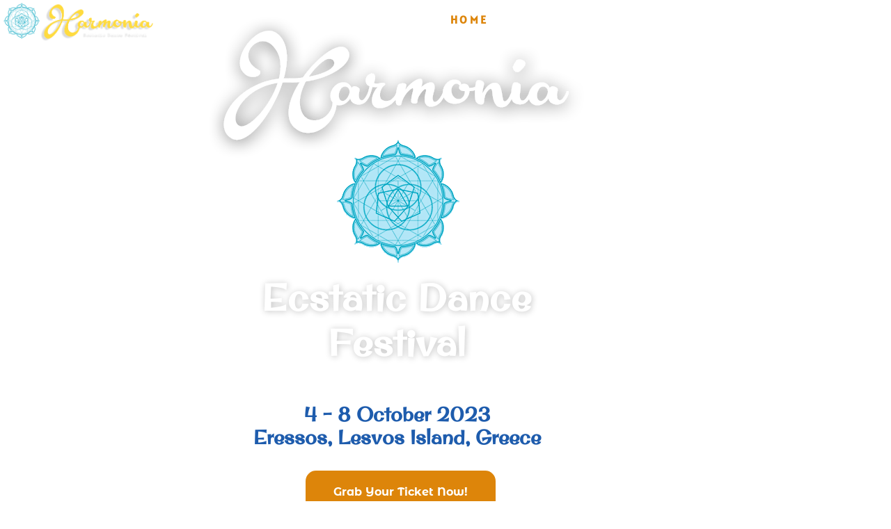

--- FILE ---
content_type: text/html; charset=UTF-8
request_url: https://www.harmoniafestival.com/
body_size: 23926
content:
<!DOCTYPE html>
<html lang="en-US"  data-menu="leftalign">
<head>

<link rel="profile" href="https://gmpg.org/xfn/11" />
<link rel="pingback" href="https://www.harmoniafestival.com/xmlrpc.php" />

 

<title>Harmonia Ecstatic Dance Festival &#8211; Afroz, Eressos, Lesvos, Greece, 4 &#8211; 8 October 2023</title>
<meta name='robots' content='max-image-preview:large, max-snippet:-1, max-video-preview:-1' />
<script id="cookieyes" type="text/javascript" src="https://cdn-cookieyes.com/client_data/40a730b630bfc0c7bdc4410e/script.js"></script><link rel="canonical" href="https://www.harmoniafestival.com/">
<meta name="description" content="Ecstatic Dance Festival Connect, Dance, Heal 4 - 8 October 2023 Eressos, Lesvos Island, Greece Grab Your Ticket Now! We dream of a gathering where dance will be">
<meta property="og:title" content="Harmonia Ecstatic Dance Festival &#8211; Afroz, Eressos, Lesvos, Greece, 4 &#8211; 8 October 2023">
<meta property="og:type" content="website">
<meta property="og:image" content="https://www.harmoniafestival.com/wp-content/uploads/elementor/thumbs/homepage_logo2-1-q57o2a0v0yirt7n1zsodbdnwn70v4u1b1mlsbxevig.png">
<meta property="og:description" content="Ecstatic Dance Festival Connect, Dance, Heal 4 - 8 October 2023 Eressos, Lesvos Island, Greece Grab Your Ticket Now! We dream of a gathering where dance will be">
<meta property="og:url" content="https://www.harmoniafestival.com/">
<meta property="og:locale" content="en_US">
<meta property="og:site_name" content="Harmonia Ecstatic Dance Festival">
<meta name="twitter:card" content="summary_large_image">
<meta name="twitter:image" content="https://www.harmoniafestival.com/wp-content/uploads/elementor/thumbs/homepage_logo2-1-q57o2a0v0yirt7n1zsodbdnwn70v4u1b1mlsbxevig.png">
<link href='https://fonts.gstatic.com' crossorigin rel='preconnect' />
<link rel="alternate" type="application/rss+xml" title="Harmonia Ecstatic Dance Festival &raquo; Feed" href="https://www.harmoniafestival.com/feed/" />
<link rel="alternate" type="application/rss+xml" title="Harmonia Ecstatic Dance Festival &raquo; Comments Feed" href="https://www.harmoniafestival.com/comments/feed/" />
<meta charset="UTF-8" /><meta name="viewport" content="width=device-width, initial-scale=1, maximum-scale=1" /><meta name="format-detection" content="telephone=no"><link rel="alternate" title="oEmbed (JSON)" type="application/json+oembed" href="https://www.harmoniafestival.com/wp-json/oembed/1.0/embed?url=https%3A%2F%2Fwww.harmoniafestival.com%2F" />
<link rel="alternate" title="oEmbed (XML)" type="text/xml+oembed" href="https://www.harmoniafestival.com/wp-json/oembed/1.0/embed?url=https%3A%2F%2Fwww.harmoniafestival.com%2F&#038;format=xml" />
<style id='wp-img-auto-sizes-contain-inline-css' type='text/css'>
img:is([sizes=auto i],[sizes^="auto," i]){contain-intrinsic-size:3000px 1500px}
/*# sourceURL=wp-img-auto-sizes-contain-inline-css */
</style>
<style id='wp-emoji-styles-inline-css' type='text/css'>

	img.wp-smiley, img.emoji {
		display: inline !important;
		border: none !important;
		box-shadow: none !important;
		height: 1em !important;
		width: 1em !important;
		margin: 0 0.07em !important;
		vertical-align: -0.1em !important;
		background: none !important;
		padding: 0 !important;
	}
/*# sourceURL=wp-emoji-styles-inline-css */
</style>
<style id='classic-theme-styles-inline-css' type='text/css'>
/*! This file is auto-generated */
.wp-block-button__link{color:#fff;background-color:#32373c;border-radius:9999px;box-shadow:none;text-decoration:none;padding:calc(.667em + 2px) calc(1.333em + 2px);font-size:1.125em}.wp-block-file__button{background:#32373c;color:#fff;text-decoration:none}
/*# sourceURL=/wp-includes/css/classic-themes.min.css */
</style>
<style id='global-styles-inline-css' type='text/css'>
:root{--wp--preset--aspect-ratio--square: 1;--wp--preset--aspect-ratio--4-3: 4/3;--wp--preset--aspect-ratio--3-4: 3/4;--wp--preset--aspect-ratio--3-2: 3/2;--wp--preset--aspect-ratio--2-3: 2/3;--wp--preset--aspect-ratio--16-9: 16/9;--wp--preset--aspect-ratio--9-16: 9/16;--wp--preset--color--black: #000000;--wp--preset--color--cyan-bluish-gray: #abb8c3;--wp--preset--color--white: #ffffff;--wp--preset--color--pale-pink: #f78da7;--wp--preset--color--vivid-red: #cf2e2e;--wp--preset--color--luminous-vivid-orange: #ff6900;--wp--preset--color--luminous-vivid-amber: #fcb900;--wp--preset--color--light-green-cyan: #7bdcb5;--wp--preset--color--vivid-green-cyan: #00d084;--wp--preset--color--pale-cyan-blue: #8ed1fc;--wp--preset--color--vivid-cyan-blue: #0693e3;--wp--preset--color--vivid-purple: #9b51e0;--wp--preset--gradient--vivid-cyan-blue-to-vivid-purple: linear-gradient(135deg,rgb(6,147,227) 0%,rgb(155,81,224) 100%);--wp--preset--gradient--light-green-cyan-to-vivid-green-cyan: linear-gradient(135deg,rgb(122,220,180) 0%,rgb(0,208,130) 100%);--wp--preset--gradient--luminous-vivid-amber-to-luminous-vivid-orange: linear-gradient(135deg,rgb(252,185,0) 0%,rgb(255,105,0) 100%);--wp--preset--gradient--luminous-vivid-orange-to-vivid-red: linear-gradient(135deg,rgb(255,105,0) 0%,rgb(207,46,46) 100%);--wp--preset--gradient--very-light-gray-to-cyan-bluish-gray: linear-gradient(135deg,rgb(238,238,238) 0%,rgb(169,184,195) 100%);--wp--preset--gradient--cool-to-warm-spectrum: linear-gradient(135deg,rgb(74,234,220) 0%,rgb(151,120,209) 20%,rgb(207,42,186) 40%,rgb(238,44,130) 60%,rgb(251,105,98) 80%,rgb(254,248,76) 100%);--wp--preset--gradient--blush-light-purple: linear-gradient(135deg,rgb(255,206,236) 0%,rgb(152,150,240) 100%);--wp--preset--gradient--blush-bordeaux: linear-gradient(135deg,rgb(254,205,165) 0%,rgb(254,45,45) 50%,rgb(107,0,62) 100%);--wp--preset--gradient--luminous-dusk: linear-gradient(135deg,rgb(255,203,112) 0%,rgb(199,81,192) 50%,rgb(65,88,208) 100%);--wp--preset--gradient--pale-ocean: linear-gradient(135deg,rgb(255,245,203) 0%,rgb(182,227,212) 50%,rgb(51,167,181) 100%);--wp--preset--gradient--electric-grass: linear-gradient(135deg,rgb(202,248,128) 0%,rgb(113,206,126) 100%);--wp--preset--gradient--midnight: linear-gradient(135deg,rgb(2,3,129) 0%,rgb(40,116,252) 100%);--wp--preset--font-size--small: 13px;--wp--preset--font-size--medium: 20px;--wp--preset--font-size--large: 36px;--wp--preset--font-size--x-large: 42px;--wp--preset--spacing--20: 0.44rem;--wp--preset--spacing--30: 0.67rem;--wp--preset--spacing--40: 1rem;--wp--preset--spacing--50: 1.5rem;--wp--preset--spacing--60: 2.25rem;--wp--preset--spacing--70: 3.38rem;--wp--preset--spacing--80: 5.06rem;--wp--preset--shadow--natural: 6px 6px 9px rgba(0, 0, 0, 0.2);--wp--preset--shadow--deep: 12px 12px 50px rgba(0, 0, 0, 0.4);--wp--preset--shadow--sharp: 6px 6px 0px rgba(0, 0, 0, 0.2);--wp--preset--shadow--outlined: 6px 6px 0px -3px rgb(255, 255, 255), 6px 6px rgb(0, 0, 0);--wp--preset--shadow--crisp: 6px 6px 0px rgb(0, 0, 0);}:where(.is-layout-flex){gap: 0.5em;}:where(.is-layout-grid){gap: 0.5em;}body .is-layout-flex{display: flex;}.is-layout-flex{flex-wrap: wrap;align-items: center;}.is-layout-flex > :is(*, div){margin: 0;}body .is-layout-grid{display: grid;}.is-layout-grid > :is(*, div){margin: 0;}:where(.wp-block-columns.is-layout-flex){gap: 2em;}:where(.wp-block-columns.is-layout-grid){gap: 2em;}:where(.wp-block-post-template.is-layout-flex){gap: 1.25em;}:where(.wp-block-post-template.is-layout-grid){gap: 1.25em;}.has-black-color{color: var(--wp--preset--color--black) !important;}.has-cyan-bluish-gray-color{color: var(--wp--preset--color--cyan-bluish-gray) !important;}.has-white-color{color: var(--wp--preset--color--white) !important;}.has-pale-pink-color{color: var(--wp--preset--color--pale-pink) !important;}.has-vivid-red-color{color: var(--wp--preset--color--vivid-red) !important;}.has-luminous-vivid-orange-color{color: var(--wp--preset--color--luminous-vivid-orange) !important;}.has-luminous-vivid-amber-color{color: var(--wp--preset--color--luminous-vivid-amber) !important;}.has-light-green-cyan-color{color: var(--wp--preset--color--light-green-cyan) !important;}.has-vivid-green-cyan-color{color: var(--wp--preset--color--vivid-green-cyan) !important;}.has-pale-cyan-blue-color{color: var(--wp--preset--color--pale-cyan-blue) !important;}.has-vivid-cyan-blue-color{color: var(--wp--preset--color--vivid-cyan-blue) !important;}.has-vivid-purple-color{color: var(--wp--preset--color--vivid-purple) !important;}.has-black-background-color{background-color: var(--wp--preset--color--black) !important;}.has-cyan-bluish-gray-background-color{background-color: var(--wp--preset--color--cyan-bluish-gray) !important;}.has-white-background-color{background-color: var(--wp--preset--color--white) !important;}.has-pale-pink-background-color{background-color: var(--wp--preset--color--pale-pink) !important;}.has-vivid-red-background-color{background-color: var(--wp--preset--color--vivid-red) !important;}.has-luminous-vivid-orange-background-color{background-color: var(--wp--preset--color--luminous-vivid-orange) !important;}.has-luminous-vivid-amber-background-color{background-color: var(--wp--preset--color--luminous-vivid-amber) !important;}.has-light-green-cyan-background-color{background-color: var(--wp--preset--color--light-green-cyan) !important;}.has-vivid-green-cyan-background-color{background-color: var(--wp--preset--color--vivid-green-cyan) !important;}.has-pale-cyan-blue-background-color{background-color: var(--wp--preset--color--pale-cyan-blue) !important;}.has-vivid-cyan-blue-background-color{background-color: var(--wp--preset--color--vivid-cyan-blue) !important;}.has-vivid-purple-background-color{background-color: var(--wp--preset--color--vivid-purple) !important;}.has-black-border-color{border-color: var(--wp--preset--color--black) !important;}.has-cyan-bluish-gray-border-color{border-color: var(--wp--preset--color--cyan-bluish-gray) !important;}.has-white-border-color{border-color: var(--wp--preset--color--white) !important;}.has-pale-pink-border-color{border-color: var(--wp--preset--color--pale-pink) !important;}.has-vivid-red-border-color{border-color: var(--wp--preset--color--vivid-red) !important;}.has-luminous-vivid-orange-border-color{border-color: var(--wp--preset--color--luminous-vivid-orange) !important;}.has-luminous-vivid-amber-border-color{border-color: var(--wp--preset--color--luminous-vivid-amber) !important;}.has-light-green-cyan-border-color{border-color: var(--wp--preset--color--light-green-cyan) !important;}.has-vivid-green-cyan-border-color{border-color: var(--wp--preset--color--vivid-green-cyan) !important;}.has-pale-cyan-blue-border-color{border-color: var(--wp--preset--color--pale-cyan-blue) !important;}.has-vivid-cyan-blue-border-color{border-color: var(--wp--preset--color--vivid-cyan-blue) !important;}.has-vivid-purple-border-color{border-color: var(--wp--preset--color--vivid-purple) !important;}.has-vivid-cyan-blue-to-vivid-purple-gradient-background{background: var(--wp--preset--gradient--vivid-cyan-blue-to-vivid-purple) !important;}.has-light-green-cyan-to-vivid-green-cyan-gradient-background{background: var(--wp--preset--gradient--light-green-cyan-to-vivid-green-cyan) !important;}.has-luminous-vivid-amber-to-luminous-vivid-orange-gradient-background{background: var(--wp--preset--gradient--luminous-vivid-amber-to-luminous-vivid-orange) !important;}.has-luminous-vivid-orange-to-vivid-red-gradient-background{background: var(--wp--preset--gradient--luminous-vivid-orange-to-vivid-red) !important;}.has-very-light-gray-to-cyan-bluish-gray-gradient-background{background: var(--wp--preset--gradient--very-light-gray-to-cyan-bluish-gray) !important;}.has-cool-to-warm-spectrum-gradient-background{background: var(--wp--preset--gradient--cool-to-warm-spectrum) !important;}.has-blush-light-purple-gradient-background{background: var(--wp--preset--gradient--blush-light-purple) !important;}.has-blush-bordeaux-gradient-background{background: var(--wp--preset--gradient--blush-bordeaux) !important;}.has-luminous-dusk-gradient-background{background: var(--wp--preset--gradient--luminous-dusk) !important;}.has-pale-ocean-gradient-background{background: var(--wp--preset--gradient--pale-ocean) !important;}.has-electric-grass-gradient-background{background: var(--wp--preset--gradient--electric-grass) !important;}.has-midnight-gradient-background{background: var(--wp--preset--gradient--midnight) !important;}.has-small-font-size{font-size: var(--wp--preset--font-size--small) !important;}.has-medium-font-size{font-size: var(--wp--preset--font-size--medium) !important;}.has-large-font-size{font-size: var(--wp--preset--font-size--large) !important;}.has-x-large-font-size{font-size: var(--wp--preset--font-size--x-large) !important;}
:where(.wp-block-post-template.is-layout-flex){gap: 1.25em;}:where(.wp-block-post-template.is-layout-grid){gap: 1.25em;}
:where(.wp-block-term-template.is-layout-flex){gap: 1.25em;}:where(.wp-block-term-template.is-layout-grid){gap: 1.25em;}
:where(.wp-block-columns.is-layout-flex){gap: 2em;}:where(.wp-block-columns.is-layout-grid){gap: 2em;}
:root :where(.wp-block-pullquote){font-size: 1.5em;line-height: 1.6;}
/*# sourceURL=global-styles-inline-css */
</style>
<link rel='stylesheet' id='contact-form-7-css' href='https://www.harmoniafestival.com/wp-content/plugins/contact-form-7/includes/css/styles.css' type='text/css' media='all' />
<link rel='stylesheet' id='grandconference-reset-css-css' href='https://www.harmoniafestival.com/wp-content/themes/grandconference/css/reset.css' type='text/css' media='all' />
<link rel='stylesheet' id='grandconference-wordpress-css-css' href='https://www.harmoniafestival.com/wp-content/themes/grandconference/css/wordpress.css' type='text/css' media='all' />
<link rel='stylesheet' id='grandconference-animation-css-css' href='https://www.harmoniafestival.com/wp-content/themes/grandconference/css/animation.css' type='text/css' media='all' />
<link rel='stylesheet' id='ilightbox-css' href='https://www.harmoniafestival.com/wp-content/themes/grandconference/css/ilightbox/ilightbox.css' type='text/css' media='all' />
<link rel='stylesheet' id='grandconference-jqueryui-css' href='https://www.harmoniafestival.com/wp-content/themes/grandconference/css/jqueryui/custom.css' type='text/css' media='all' />
<link rel='stylesheet' id='mediaelement-css' href='https://www.harmoniafestival.com/wp-includes/js/mediaelement/mediaelementplayer-legacy.min.css' type='text/css' media='all' />
<link rel='stylesheet' id='flexslider-css' href='https://www.harmoniafestival.com/wp-content/themes/grandconference/js/flexslider/flexslider.css' type='text/css' media='all' />
<link rel='stylesheet' id='tooltipster-css' href='https://www.harmoniafestival.com/wp-content/themes/grandconference/css/tooltipster.css' type='text/css' media='all' />
<link rel='stylesheet' id='odometer-theme-css' href='https://www.harmoniafestival.com/wp-content/themes/grandconference/css/odometer-theme-minimal.css' type='text/css' media='all' />
<link rel='stylesheet' id='grandconference-screen-css' href='https://www.harmoniafestival.com/wp-content/themes/grandconference/css/screen.css' type='text/css' media='all' />
<link rel='stylesheet' id='grandconference-leftalignmenu-css' href='https://www.harmoniafestival.com/wp-content/themes/grandconference/css/menus/leftalignmenu.css' type='text/css' media='all' />
<link rel='stylesheet' id='fontawesome-css' href='https://www.harmoniafestival.com/wp-content/themes/grandconference/css/font-awesome.min.css' type='text/css' media='all' />
<link rel='stylesheet' id='themify-icons-css' href='https://www.harmoniafestival.com/wp-content/themes/grandconference/css/themify-icons.css' type='text/css' media='all' />
<link rel='stylesheet' id='grandconference-script-custom-css-css' href='https://www.harmoniafestival.com/wp-admin/admin-ajax.php?action=grandconference_custom_css' type='text/css' media='all' />
<link rel='stylesheet' id='grandconference-childtheme-css' href='https://www.harmoniafestival.com/wp-content/themes/grandconference-child/style.css' type='text/css' media='all' />
<link rel='stylesheet' id='loftloader-lite-animation-css' href='https://www.harmoniafestival.com/wp-content/plugins/loftloader/assets/css/loftloader.min.css' type='text/css' media='all' />
<link rel='stylesheet' id='elementor-icons-css' href='https://www.harmoniafestival.com/wp-content/plugins/elementor/assets/lib/eicons/css/elementor-icons.min.css' type='text/css' media='all' />
<link rel='stylesheet' id='elementor-frontend-css' href='https://www.harmoniafestival.com/wp-content/plugins/elementor/assets/css/frontend.min.css' type='text/css' media='all' />
<link rel='stylesheet' id='elementor-post-309-css' href='https://www.harmoniafestival.com/wp-content/uploads/elementor/css/post-309.css' type='text/css' media='all' />
<link rel='stylesheet' id='swiper-css' href='https://www.harmoniafestival.com/wp-content/plugins/elementor/assets/lib/swiper/v8/css/swiper.min.css' type='text/css' media='all' />
<link rel='stylesheet' id='animatedheadline-css' href='https://www.harmoniafestival.com/wp-content/plugins/grandconference-elementor/assets/css/animatedheadline.css' type='text/css' media='all' />
<link rel='stylesheet' id='justifiedGallery-css' href='https://www.harmoniafestival.com/wp-content/plugins/grandconference-elementor/assets/css/justifiedGallery.css' type='text/css' media='all' />
<link rel='stylesheet' id='flickity-css' href='https://www.harmoniafestival.com/wp-content/plugins/grandconference-elementor/assets/css/flickity.css' type='text/css' media='all' />
<link rel='stylesheet' id='owl-carousel-theme-css' href='https://www.harmoniafestival.com/wp-content/plugins/grandconference-elementor/assets/css/owl.theme.default.min.css' type='text/css' media='all' />
<link rel='stylesheet' id='switchery-css' href='https://www.harmoniafestival.com/wp-content/plugins/grandconference-elementor/assets/css/switchery.css' type='text/css' media='all' />
<link rel='stylesheet' id='grandconference-elementor-css' href='https://www.harmoniafestival.com/wp-content/plugins/grandconference-elementor/assets/css/grandconference-elementor.css' type='text/css' media='all' />
<link rel='stylesheet' id='grandconference-elementor-responsive-css' href='https://www.harmoniafestival.com/wp-content/plugins/grandconference-elementor/assets/css/grandconference-elementor-responsive.css' type='text/css' media='all' />
<link rel='stylesheet' id='widget-image-css' href='https://www.harmoniafestival.com/wp-content/plugins/elementor/assets/css/widget-image.min.css' type='text/css' media='all' />
<link rel='stylesheet' id='widget-heading-css' href='https://www.harmoniafestival.com/wp-content/plugins/elementor/assets/css/widget-heading.min.css' type='text/css' media='all' />
<link rel='stylesheet' id='widget-divider-css' href='https://www.harmoniafestival.com/wp-content/plugins/elementor/assets/css/widget-divider.min.css' type='text/css' media='all' />
<link rel='stylesheet' id='e-animation-float-css' href='https://www.harmoniafestival.com/wp-content/plugins/elementor/assets/lib/animations/styles/e-animation-float.min.css' type='text/css' media='all' />
<link rel='stylesheet' id='e-swiper-css' href='https://www.harmoniafestival.com/wp-content/plugins/elementor/assets/css/conditionals/e-swiper.min.css' type='text/css' media='all' />
<link rel='stylesheet' id='e-shapes-css' href='https://www.harmoniafestival.com/wp-content/plugins/elementor/assets/css/conditionals/shapes.min.css' type='text/css' media='all' />
<link rel='stylesheet' id='widget-video-css' href='https://www.harmoniafestival.com/wp-content/plugins/elementor/assets/css/widget-video.min.css' type='text/css' media='all' />
<link rel='stylesheet' id='widget-icon-list-css' href='https://www.harmoniafestival.com/wp-content/plugins/elementor/assets/css/widget-icon-list.min.css' type='text/css' media='all' />
<link rel='stylesheet' id='elementor-post-283-css' href='https://www.harmoniafestival.com/wp-content/uploads/elementor/css/post-283.css' type='text/css' media='all' />
<link rel='stylesheet' id='grandconference-script-responsive-css-css' href='https://www.harmoniafestival.com/wp-content/themes/grandconference/css/grid.css' type='text/css' media='all' />
<link rel='stylesheet' id='elementor-gf-local-roboto-css' href='https://www.harmoniafestival.com/wp-content/uploads/elementor/google-fonts/css/roboto.css' type='text/css' media='all' />
<link rel='stylesheet' id='elementor-gf-local-robotoslab-css' href='https://www.harmoniafestival.com/wp-content/uploads/elementor/google-fonts/css/robotoslab.css' type='text/css' media='all' />
<link rel='stylesheet' id='elementor-gf-local-montserrat-css' href='https://www.harmoniafestival.com/wp-content/uploads/elementor/google-fonts/css/montserrat.css' type='text/css' media='all' />
<link rel='stylesheet' id='elementor-gf-local-montserratalternates-css' href='https://www.harmoniafestival.com/wp-content/uploads/elementor/google-fonts/css/montserratalternates.css' type='text/css' media='all' />
<link rel='stylesheet' id='elementor-gf-local-originalsurfer-css' href='https://www.harmoniafestival.com/wp-content/uploads/elementor/google-fonts/css/originalsurfer.css' type='text/css' media='all' />
<link rel='stylesheet' id='elementor-icons-shared-0-css' href='https://www.harmoniafestival.com/wp-content/plugins/elementor/assets/lib/font-awesome/css/fontawesome.min.css' type='text/css' media='all' />
<link rel='stylesheet' id='elementor-icons-fa-regular-css' href='https://www.harmoniafestival.com/wp-content/plugins/elementor/assets/lib/font-awesome/css/regular.min.css' type='text/css' media='all' />
<script type="text/javascript" src="https://www.harmoniafestival.com/wp-includes/js/jquery/jquery.min.js" id="jquery-core-js"></script>
<script type="text/javascript" src="https://www.harmoniafestival.com/wp-includes/js/jquery/jquery-migrate.min.js" id="jquery-migrate-js"></script>
<link rel="https://api.w.org/" href="https://www.harmoniafestival.com/wp-json/" /><link rel="alternate" title="JSON" type="application/json" href="https://www.harmoniafestival.com/wp-json/wp/v2/pages/283" /><meta name="generator" content="Elementor 3.34.1; features: additional_custom_breakpoints; settings: css_print_method-external, google_font-enabled, font_display-swap">
<!-- Google tag (gtag.js) -->
<script async src="https://www.googletagmanager.com/gtag/js?id=G-4W8GCY1MYB"></script>
<script>
  window.dataLayer = window.dataLayer || [];
  function gtag(){dataLayer.push(arguments);}
  gtag('js', new Date());

  gtag('config', 'G-4W8GCY1MYB');
</script>			<style>
				.e-con.e-parent:nth-of-type(n+4):not(.e-lazyloaded):not(.e-no-lazyload),
				.e-con.e-parent:nth-of-type(n+4):not(.e-lazyloaded):not(.e-no-lazyload) * {
					background-image: none !important;
				}
				@media screen and (max-height: 1024px) {
					.e-con.e-parent:nth-of-type(n+3):not(.e-lazyloaded):not(.e-no-lazyload),
					.e-con.e-parent:nth-of-type(n+3):not(.e-lazyloaded):not(.e-no-lazyload) * {
						background-image: none !important;
					}
				}
				@media screen and (max-height: 640px) {
					.e-con.e-parent:nth-of-type(n+2):not(.e-lazyloaded):not(.e-no-lazyload),
					.e-con.e-parent:nth-of-type(n+2):not(.e-lazyloaded):not(.e-no-lazyload) * {
						background-image: none !important;
					}
				}
			</style>
			<noscript><style>.lazyload[data-src]{display:none !important;}</style></noscript><style>.lazyload{background-image:none !important;}.lazyload:before{background-image:none !important;}</style><style>.wp-block-gallery.is-cropped .blocks-gallery-item picture{height:100%;width:100%;}</style><link rel="icon" href="https://www.harmoniafestival.com/wp-content/uploads/2023/02/cropped-fav-32x32.png" sizes="32x32" />
<link rel="icon" href="https://www.harmoniafestival.com/wp-content/uploads/2023/02/cropped-fav-192x192.png" sizes="192x192" />
<link rel="apple-touch-icon" href="https://www.harmoniafestival.com/wp-content/uploads/2023/02/cropped-fav-180x180.png" />
<meta name="msapplication-TileImage" content="https://www.harmoniafestival.com/wp-content/uploads/2023/02/cropped-fav-270x270.png" />
<style id="loftloader-lite-custom-bg-color">#loftloader-wrapper .loader-section {
	background: #000000;
}
</style><style id="loftloader-lite-custom-bg-opacity">#loftloader-wrapper .loader-section {
	opacity: 0.95;
}
</style><style id="loftloader-lite-custom-loader">#loftloader-wrapper.pl-imgloading #loader {
	width: 76px;
}
#loftloader-wrapper.pl-imgloading #loader span {
	background-size: cover;
	background-image: url(https://www.harmoniafestival.com/wp-content/uploads/2023/01/yin-yang.png);
}
</style>		<style type="text/css" id="wp-custom-css">
			#toTop {
    background-color: #a42bab !important;  color:#fff !important;
}

ul.my-list-link { color:#a42bab; }

a.my-list-link { color:#a42bab; }
a.my-list-link:hover { color:#a42bab; text-decoration:underline; 
}

ul.prepare_list li {
	icon:document; padding:10px 0 0 0; font-size:17px;
}

.ppb_speaker_classic .element {
    padding: 10px;
}

.mobile_menu_wrapper #mobile_menu_close.button {
    position: fixed;
    top: 30px !important;
    right: 30px !important;
    border-radius: 250px;
    width: 40px;
    height: 40px;
    padding: 0;
    line-height: 42px !important;
    font-size: 16px;
    z-index: 2;
	border-color: #dd850a !important;    
color: #fff !important;
background-color: #dd850a !important;
	
}


body .mobile_menu_wrapper {
   
	background-image: url("https://www.harmoniafestival.com/wp-content/uploads/2023/01/ecstatic_flowers.jpg"); 
  background-color: #000; 
 
  background-repeat: no-repeat; 
	
  background-size:cover;
	
}

.mobile_main_nav li a, #sub_menu li a {
   
    font-weight: 700 !important;
    text-transform: none;
    letter-spacing: 0px;
    text-shadow: 1px 2px 6px #000;
}

		</style>
		<style id="kirki-inline-styles">body, input[type=text], input[type=password], input[type=email], input[type=url], input[type=date], input[type=tel], input.wpcf7-text, .woocommerce table.cart td.actions .coupon .input-text, .woocommerce-page table.cart td.actions .coupon .input-text, .woocommerce #content table.cart td.actions .coupon .input-text, .woocommerce-page #content table.cart td.actions .coupon .input-text, select, textarea{font-family:Montserrat;font-size:16px;font-weight:400;letter-spacing:0px;line-height:1.7;text-transform:none;}body, input[type=text], input[type=password], input[type=email], input[type=url], input[type=date], input[type=tel], input.wpcf7-text, .woocommerce table.cart td.actions .coupon .input-text, .woocommerce-page table.cart td.actions .coupon .input-text, .woocommerce #content table.cart td.actions .coupon .input-text, .woocommerce-page #content table.cart td.actions .coupon .input-text, select, input[type=submit], input[type=button], a.button, .button{font-size:17px;font-weight:400;}h1, h2, h3, h4, h5, h6, h7, .post_quote_title, label, strong[itemprop="author"], #page_content_wrapper .posts.blog li a, .page_content_wrapper .posts.blog li a, .readmore, .post_detail.single_post, .page_tagline, #gallery_caption .tg_caption .tg_desc, #filter_selected, #autocomplete li strong, blockquote, .sidebar_widget li.widget_products, #copyright, #footer_menu li a, #footer ul.sidebar_widget li ul.posts.blog li a, .woocommerce-page table.cart th, table.shop_table thead tr th, .woocommerce-page div.product .woocommerce-tabs ul.tabs li a, .woocommerce ul.products li.product .price{font-family:Montserrat;}h1, h2, h3, h4, h5, h6, h7, .post_quote_title, label, strong[itemprop="author"], #page_content_wrapper .posts.blog li a, .page_content_wrapper .posts.blog li a, .readmore, .page_tagline, #gallery_caption .tg_caption .tg_desc, #filter_selected, #autocomplete li strong, blockquote, .sidebar_widget li.widget_products, #copyright, #footer_menu li a, #footer ul.sidebar_widget li ul.posts.blog li a, .woocommerce-page table.cart th, table.shop_table thead tr th, .woocommerce-page div.product .woocommerce-tabs ul.tabs li a, .woocommerce ul.products li.product .price{font-family:Montserrat;font-weight:700;letter-spacing:0px;line-height:1.5;text-transform:none;}h1, h2, h3, h4, h5, h6, h7, #autocomplete li strong{font-weight:700;letter-spacing:0px;}h1{font-size:34px;}h2{font-size:28px;}h3{font-size:24px;}h4{font-size:20px;}h5{font-size:18px;}h6{font-size:16px;}#page_caption h1, .ppb_title, .post_caption h1, .ppb_speaker_grid .speaker_info_wrapper h3, .ppb_speaker_grid .speaker_info_wrapper h4, .ppb_speaker_classic .speaker_info_wrapper h3, .ppb_speaker_classic .speaker_info_wrapper h4{font-size:20px;color:#785dca;}body, #wrapper, #page_content_wrapper.fixed, #gallery_lightbox h2, .slider_wrapper .gallery_image_caption h2, #body_loading_screen, h3#reply-title span, .overlay_gallery_wrapper, .pricing_wrapper_border, .pagination a, .pagination span, #captcha-wrap .text-box input, .flex-direction-nav a, .blog_promo_title h6, #supersized li, #gallery_caption .tg_caption, #horizontal_gallery_wrapper .image_caption, .scheduleday_wrapper li .expandable, .scheduleday_wrapper li .session_content_wrapper{background-color:#ffffff;}body, .pagination a, #gallery_lightbox h2, .slider_wrapper .gallery_image_caption h2, .post_info a, #page_content_wrapper.split #copyright, .page_content_wrapper.split #copyright, .ui-state-default a, .ui-state-default a:link, .ui-state-default a:visited, .readmore, .woocommerce-MyAccount-navigation ul a{color:#222222;}::selection{background-color:#222222;}::-webkit-input-placeholder{color:#222222;}::-moz-placeholder{color:#222222;}:-ms-input-placeholder{color:#222222;}a, .skin_color{color:#a42bab;}.flex-control-paging li a.flex-active{background-color:#a42bab;border-color:#a42bab;}a:hover, a:active, .post_info_comment a i,{color:#a42bab;}.post_excerpt.post_tag a:hover, input[type=button]:hover, input[type=submit]:hover, a.button:hover, .button:hover, .button.submit, a.button.white:hover, .button.white:hover, a.button.white:active, .button.white:active{background:#a42bab;border-color:#a42bab;}h1, h2, h3, h4, h5, h6, h7, pre, code, tt, blockquote, .post_header h5 a, .post_header h3 a, .post_header.grid h6 a, .post_header.fullwidth h4 a, .post_header h5 a, blockquote, .site_loading_logo_item i, .ppb_subtitle, .woocommerce .woocommerce-ordering select, .woocommerce #page_content_wrapper a.button, .woocommerce.columns-4 ul.products li.product a.add_to_cart_button, .woocommerce.columns-4 ul.products li.product a.add_to_cart_button:hover, .ui-accordion .ui-accordion-header a, .tabs .ui-state-active a, body.woocommerce div.product .woocommerce-tabs ul.tabs li.active a, body.woocommerce-page div.product .woocommerce-tabs ul.tabs li.active a, body.woocommerce #content div.product .woocommerce-tabs ul.tabs li.active a, body.woocommerce-page #content div.product .woocommerce-tabs ul.tabs li.active a, .woocommerce div.product .woocommerce-tabs ul.tabs li a, .post_header h5 a, .post_header h6 a, .flex-direction-nav a:before, .social_share_button_wrapper .social_post_view .view_number, .social_share_button_wrapper .social_post_share_count .share_number, .portfolio_post_previous a, .portfolio_post_next a, #filter_selected, #autocomplete li strong, .post_detail.single_post a, .post_detail.single_post a:hover,.post_detail.single_post a:active, .ticket_wrapper li.price_row, .themelink{color:#000000;}body.page.page-template-gallery-archive-split-screen-php #fp-nav li .active span, body.tax-gallerycat #fp-nav li .active span, body.page.page-template-portfolio-fullscreen-split-screen-php #fp-nav li .active span, body.page.tax-portfolioset #fp-nav li .active span, body.page.page-template-gallery-archive-split-screen-php #fp-nav ul li a span, body.tax-gallerycat #fp-nav ul li a span, body.page.page-template-portfolio-fullscreen-split-screen-php #fp-nav ul li a span, body.page.tax-portfolioset #fp-nav ul li a span{background-color:#000000;}#social_share_wrapper, hr, #social_share_wrapper, .post.type-post, #page_content_wrapper .sidebar .content .sidebar_widget li h2.widgettitle, h2.widgettitle, h5.widgettitle, .comment .right, .widget_tag_cloud div a, .meta-tags a, .tag_cloud a, #footer, #post_more_wrapper, .woocommerce ul.products li.product, .woocommerce-page ul.products li.product, .woocommerce ul.products li.product .price, .woocommerce-page ul.products li.product .price, #page_content_wrapper .inner .sidebar_content, #page_content_wrapper .inner .sidebar_content.left_sidebar, .ajax_close, .ajax_next, .ajax_prev, .portfolio_next, .portfolio_prev, .portfolio_next_prev_wrapper.video .portfolio_prev, .portfolio_next_prev_wrapper.video .portfolio_next, .separated, .blog_next_prev_wrapper, #post_more_wrapper h5, #ajax_portfolio_wrapper.hidding, #ajax_portfolio_wrapper.visible, .tabs.vertical .ui-tabs-panel, .ui-tabs.vertical.right .ui-tabs-nav li, .woocommerce div.product .woocommerce-tabs ul.tabs li, .woocommerce #content div.product .woocommerce-tabs ul.tabs li, .woocommerce-page div.product .woocommerce-tabs ul.tabs li, .woocommerce-page #content div.product .woocommerce-tabs ul.tabs li, .woocommerce div.product .woocommerce-tabs .panel, .woocommerce-page div.product .woocommerce-tabs .panel, .woocommerce #content div.product .woocommerce-tabs .panel, .woocommerce-page #content div.product .woocommerce-tabs .panel, .woocommerce table.shop_table, .woocommerce-page table.shop_table, table tr td, .woocommerce .cart-collaterals .cart_totals, .woocommerce-page .cart-collaterals .cart_totals, .woocommerce .cart-collaterals .shipping_calculator, .woocommerce-page .cart-collaterals .shipping_calculator, .woocommerce .cart-collaterals .cart_totals tr td, .woocommerce .cart-collaterals .cart_totals tr th, .woocommerce-page .cart-collaterals .cart_totals tr td, .woocommerce-page .cart-collaterals .cart_totals tr th, table tr th, .woocommerce #payment, .woocommerce-page #payment, .woocommerce #payment ul.payment_methods li, .woocommerce-page #payment ul.payment_methods li, .woocommerce #payment div.form-row, .woocommerce-page #payment div.form-row, .ui-tabs li:first-child, .ui-tabs .ui-tabs-nav li, .ui-tabs.vertical .ui-tabs-nav li, .ui-tabs.vertical.right .ui-tabs-nav li.ui-state-active, .ui-tabs.vertical .ui-tabs-nav li:last-child, #page_content_wrapper .inner .sidebar_wrapper ul.sidebar_widget li.widget_nav_menu ul.menu li.current-menu-item a, .page_content_wrapper .inner .sidebar_wrapper ul.sidebar_widget li.widget_nav_menu ul.menu li.current-menu-item a, .pricing_wrapper, .pricing_wrapper li, .ui-accordion .ui-accordion-header, .ui-accordion .ui-accordion-content, #page_content_wrapper .sidebar .content .sidebar_widget li h2.widgettitle:before, h2.widgettitle:before, #autocomplete, .ppb_blog_minimal .one_third_bg, #page_content_wrapper .sidebar .content .sidebar_widget li h2.widgettitle, h2.widgettitle, h5.event_title, .tabs .ui-tabs-panel, .ui-tabs .ui-tabs-nav li, .ui-tabs li:first-child, .ui-tabs.vertical .ui-tabs-nav li:last-child, .woocommerce .woocommerce-ordering select, .woocommerce div.product .woocommerce-tabs ul.tabs li.active, .woocommerce-page div.product .woocommerce-tabs ul.tabs li.active, .woocommerce #content div.product .woocommerce-tabs ul.tabs li.active, .woocommerce-page #content div.product .woocommerce-tabs ul.tabs li.active, .woocommerce-page table.cart th, table.shop_table thead tr th, hr.title_break, .overlay_gallery_border, #page_content_wrapper.split #copyright, .page_content_wrapper.split #copyright, .post.type-post, .events.type-events, h5.event_title, .post_header h5.event_title, .client_archive_wrapper, #page_content_wrapper .sidebar .content .sidebar_widget li.widget, .page_content_wrapper .sidebar .content .sidebar_widget li.widget, hr.title_break.bold, blockquote, .social_share_button_wrapper, .social_share_button_wrapper, body:not(.single) .post_wrapper, .themeborder, .scheduleday_wrapper li{border-color:#dce0e0;}.scheduleday_wrapper li.scheduleday_title, .scheduleday_wrapper.tab{background:#a42bab;}.scheduleday_wrapper.tab li.scheduleday_title.active{background:#000000;}input[type=text], input[type=password], input[type=email], input[type=url], input[type=tel], input[type=date], textarea, select{font-family:Montserrat;font-size:15px;font-weight:500;letter-spacing:0px;line-height:1.6;text-transform:none;background-color:#ffffff;color:#555555;border-color:#dce0e0;}input[type=text], input[type=password], input[type=email], input[type=url], input[type=tel], input[type=date], textarea, .widget_search form, select, .woocommerce div.product form.cart .variations select{-webkit-border-radius:7px;-moz-border-radius:7px;border-radius:7px;}input[type=text]:focus, input[type=password]:focus, input[type=email]:focus, input[type=url]:focus, input[type=date]:focus, textarea:focus{border-color:#999999;}input[type=submit], input[type=button], a.button, .button, .woocommerce .page_slider a.button, a.button.fullwidth, .woocommerce-page div.product form.cart .button, .woocommerce #respond input#submit.alt, .woocommerce a.button.alt, .woocommerce button.button.alt, .woocommerce input.button.alt{font-family:Montserrat;font-size:15px;font-weight:500;letter-spacing:0px;line-height:1.6;text-transform:none;-webkit-border-radius:7px;-moz-border-radius:7px;border-radius:7px;}input[type=submit], input[type=button], a.button, .button, .pagination span, .pagination a:hover, .woocommerce .footer_bar .button, .woocommerce .footer_bar .button:hover, .woocommerce-page div.product form.cart .button, .woocommerce #respond input#submit.alt, .woocommerce a.button.alt, .woocommerce button.button.alt, .woocommerce input.button.alt, .post_type_icon, .filter li a:hover, .filter li a.active, #portfolio_wall_filters li a.active, #portfolio_wall_filters li a:hover, .comment_box, .one_half.gallery2 .portfolio_type_wrapper, .one_third.gallery3 .portfolio_type_wrapper, .one_fourth.gallery4 .portfolio_type_wrapper, .one_fifth.gallery5 .portfolio_type_wrapper, .portfolio_type_wrapper, .post_share_text, #close_share, .widget_tag_cloud div a:hover, .ui-accordion .ui-accordion-header .ui-icon, .mobile_menu_wrapper #mobile_menu_close.button, .clock_bg, .session_filters li a.active, .session_filters li a:hover, #toTop, .mobile_menu_wrapper #close_mobile_menu{background-color:#2a8be9;}.pagination span, .pagination a:hover, .button.ghost, .button.ghost:hover, .button.ghost:active, blockquote:after, .woocommerce-MyAccount-navigation ul li.is-active{border-color:#2a8be9;}.comment_box:before, .comment_box:after{border-top-color:#2a8be9;}.button.ghost, .button.ghost:hover, .button.ghost:active, .infinite_load_more, blockquote:before, .woocommerce-MyAccount-navigation ul li.is-active a{color:#2a8be9;}input[type=submit], input[type=button], a.button, .button, .pagination a:hover, .woocommerce .footer_bar .button , .woocommerce .footer_bar .button:hover, .woocommerce-page div.product form.cart .button, .woocommerce #respond input#submit.alt, .woocommerce a.button.alt, .woocommerce button.button.alt, .woocommerce input.button.alt, .post_type_icon, .filter li a:hover, .filter li a.active, #portfolio_wall_filters li a.active, #portfolio_wall_filters li a:hover, .comment_box, .one_half.gallery2 .portfolio_type_wrapper, .one_third.gallery3 .portfolio_type_wrapper, .one_fourth.gallery4 .portfolio_type_wrapper, .one_fifth.gallery5 .portfolio_type_wrapper, .portfolio_type_wrapper, .post_share_text, #close_share, .widget_tag_cloud div a:hover, .ui-accordion .ui-accordion-header .ui-icon, .mobile_menu_wrapper #mobile_menu_close.button, #toTop{color:#ffffff;}input[type=submit], input[type=button], a.button, .button, .pagination a:hover, .woocommerce .footer_bar .button , .woocommerce .footer_bar .button:hover, .woocommerce-page div.product form.cart .button, .woocommerce #respond input#submit.alt, .woocommerce a.button.alt, .woocommerce button.button.alt, .woocommerce input.button.alt, .infinite_load_more, .post_share_text, #close_share, .widget_tag_cloud div a:hover, .mobile_menu_wrapper #close_mobile_menu, .mobile_menu_wrapper #mobile_menu_close.button{border-color:#2a8be9;}.frame_top, .frame_bottom, .frame_left, .frame_right{background:#a42bab;}body.tg_boxed{background-color:#f0f0f0;}#menu_wrapper .nav ul li a, #menu_wrapper div .nav li > a{font-family:Montserrat;letter-spacing:0px;text-transform:none;font-size:16px;font-weight:500;line-height:1.6;}#menu_wrapper .nav ul li a, #menu_wrapper div .nav li > a, .header_cart_wrapper i{font-size:16px;}#menu_wrapper .nav ul li a, #menu_wrapper div .nav li > a, #get_ticket.button.ghost{font-weight:500;}#menu_wrapper .nav ul li a, #menu_wrapper div .nav li > a, html[data-menu=centeralogo] #logo_right_button{padding-top:15px;padding-bottom:15px;}.top_bar{background-color:#ffffff;}#menu_wrapper .nav ul li a, #menu_wrapper div .nav li > a, #mobile_nav_icon, #logo_wrapper .social_wrapper ul li a{color:#0a0a0a;}#mobile_nav_icon{border-color:#0a0a0a;}#menu_wrapper .nav ul li a.hover, #menu_wrapper .nav ul li a:hover, #menu_wrapper div .nav li a.hover, #menu_wrapper div .nav li a:hover, .header_cart_wrapper a:hover, #page_share:hover, #logo_wrapper .social_wrapper ul li a:hover{color:#785dca;}#menu_wrapper div .nav > li.current-menu-item > a, #menu_wrapper div .nav > li.current-menu-parent > a, #menu_wrapper div .nav > li.current-menu-ancestor > a, #menu_wrapper div .nav li ul li.current-menu-item a, #menu_wrapper div .nav li.current-menu-parent ul li.current-menu-item a, #logo_wrapper .social_wrapper ul li a:active{color:#785dca;}.top_bar, #page_caption, #nav_wrapper{border-color:#ffffff;}#menu_wrapper .nav ul li ul li a, #menu_wrapper div .nav li ul li a, #menu_wrapper div .nav li.current-menu-parent ul li a{font-size:13px;font-weight:500;letter-spacing:0px;text-transform:none;font-family:Montserrat;}#menu_wrapper .nav ul li ul li a, #menu_wrapper div .nav li ul li a, #menu_wrapper div .nav li.current-menu-parent ul li a, #menu_wrapper div .nav li.current-menu-parent ul li.current-menu-item a, #menu_wrapper .nav ul li.megamenu ul li ul li a, #menu_wrapper div .nav li.megamenu ul li ul li a{color:#000000;}#menu_wrapper .nav ul li ul li a:hover, #menu_wrapper div .nav li ul li a:hover, #menu_wrapper div .nav li.current-menu-parent ul li a:hover, #menu_wrapper .nav ul li.megamenu ul li ul li a:hover, #menu_wrapper div .nav li.megamenu ul li ul li a:hover, #menu_wrapper .nav ul li.megamenu ul li ul li a:active, #menu_wrapper div .nav li.megamenu ul li ul li a:active, #menu_wrapper div .nav li.current-menu-parent ul li.current-menu-item a:hover{color:#785dca;}#menu_wrapper .nav ul li ul li a:hover, #menu_wrapper div .nav li ul li a:hover, #menu_wrapper div .nav li.current-menu-parent ul li a:hover, #menu_wrapper .nav ul li.megamenu ul li ul li a:hover, #menu_wrapper div .nav li.megamenu ul li ul li a:hover, #menu_wrapper .nav ul li.megamenu ul li ul li a:active, #menu_wrapper div .nav li.megamenu ul li ul li a:active{background:#ffffff;}#menu_wrapper .nav ul li ul, #menu_wrapper div .nav li ul{background:#ffffff;border-color:#dce0e0;}#menu_wrapper div .nav li.megamenu ul li > a, #menu_wrapper div .nav li.megamenu ul li > a:hover, #menu_wrapper div .nav li.megamenu ul li > a:active, #menu_wrapper div .nav li.megamenu ul li.current-menu-item > a{color:#ffffff;}#menu_wrapper div .nav li.megamenu ul li{border-color:#dce0e0;}.above_top_bar{background:#000000;}#top_menu li a, .top_contact_info, .top_contact_info i, .top_contact_info a, .top_contact_info a:hover, .top_contact_info a:active{color:#ffffff;}.mobile_menu_wrapper{width:270px;background-color:#2280d2;}.mobile_main_nav li a, #sub_menu li a{font-family:Montserrat;font-size:24px;line-height:2;font-weight:700;text-transform:none;letter-spacing:0px;}.mobile_menu_wrapper, .mobile_menu_wrapper h2.widgettitle, .mobile_menu_wrapper .sidebar_widget{text-align:left;}.mobile_main_nav li a, #sub_menu li a, .mobile_menu_wrapper .sidebar_wrapper a, .mobile_menu_wrapper .sidebar_wrapper, #close_mobile_menu i, .mobile_menu_wrapper .social_wrapper ul li a, html[data-menu=hammenufull] #copyright{color:#ffffff;}.mobile_main_nav li a:hover, .mobile_main_nav li a:active, #sub_menu li a:hover, #sub_menu li a:active, .mobile_menu_wrapper .sidebar_wrapper h2.widgettitle, .mobile_menu_wrapper .social_wrapper ul li a:hover{color:#f48657;}.mobile_menu_wrapper #searchform input[type=text]{background:#ffffff;}.mobile_menu_wrapper #searchform input[type=text], .mobile_menu_wrapper #searchform button i{color:#222222;}.mobile_menu_wrapper #searchform ::-webkit-input-placeholder{color:#222222;}.mobile_menu_wrapper #searchform ::-moz-placeholder{color:#222222;}.mobile_menu_wrapper #searchform :-ms-input-placeholder{color:#222222;}#page_caption.hasbg{height:550px;}#page_caption{background-color:#ffffff;padding-top:80px;padding-bottom:80px;}#page_caption h1, .ppb_title{font-size:70px;}#page_caption h1, .ppb_title, .post_caption h1{font-weight:700;text-transform:uppercase;letter-spacing:0px;}#page_caption h1, .post_caption h1{line-height:1;font-family:Montserrat;font-size:70px;font-weight:700;letter-spacing:0px;text-transform:none;}#page_caption h1, .ppb_title, .post_caption h1, .page_tagline{text-align:left;}h2.ppb_title{font-size:36px;text-transform:none;font-family:Montserrat;font-weight:700;letter-spacing:0px;line-height:1.2;}.ppb_title{line-height:1.2em;}.page_tagline, .thumb_content span, .portfolio_desc .portfolio_excerpt, .testimonial_customer_position, .testimonial_customer_company, .post_detail.single_post, #gallery_caption .tg_caption .tg_desc{color:#000000;}.page_tagline, .post_detail, .thumb_content span, .portfolio_desc .portfolio_excerpt, .testimonial_customer_position, .testimonial_customer_company{font-size:15px;}.page_tagline{font-weight:500;}.portfolio_desc .portfolio_excerpt, .testimonial_customer_position, .testimonial_customer_company{letter-spacing:0px;}.page_tagline, .post_header .post_detail, .recent_post_detail, .post_detail, .thumb_content span, .portfolio_desc .portfolio_excerpt, .testimonial_customer_position, .testimonial_customer_company{text-transform:none;font-family:Montserrat;font-size:15px;font-weight:400;letter-spacing:0px;line-height:1.7;}#page_content_wrapper .sidebar .content .sidebar_widget li h2.widgettitle, h2.widgettitle, h5.widgettitle{font-family:Montserrat;font-size:18px;font-weight:700;letter-spacing:0px;text-transform:none;line-height:1.7;border-width:1px;color:#000000;}#page_content_wrapper .inner .sidebar_wrapper .sidebar .content, .page_content_wrapper .inner .sidebar_wrapper .sidebar .content{color:#000000;}#page_content_wrapper .inner .sidebar_wrapper:not(.session-content) a:not(.button), .page_content_wrapper .inner .sidebar_wrapper:not(.session-content) a:not(.button){color:#222222;}#page_content_wrapper .inner .sidebar_wrapper:not(.session-content) a:hover:not(.button), #page_content_wrapper .inner .sidebar_wrapper:not(.session-content) a:active:not(.button), .page_content_wrapper .inner .sidebar_wrapper:not(.session-content) a:hover:not(.button), .page_content_wrapper .inner .sidebar_wrapper:not(.session-content) a:active:not(.button){color:#785dca;}.footer_bar, #footer{background-color:#000000;}#footer, #copyright, #footer_menu li a, #footer_menu li a:hover, #footer_menu li a:active{color:#cccccc;}#copyright a, #copyright a:active, #footer a:not(.button, .elementor-button), #footer a:active, #footer .sidebar_widget li h2.widgettitle{color:#ffffff;}#copyright a:hover, #footer a:not(.button):hover, .social_wrapper ul li a:hover{color:#a42bab;}.footer_bar_wrapper, .footer_bar{border-color:#222222;}.footer_bar_wrapper .social_wrapper ul li a{color:#ffffff;}body.single-post .post_content_wrapper h1{font-family:Montserrat;font-size:34px;font-weight:700;letter-spacing:0px;line-height:1.3;text-transform:none;}body.single .post_detail.single_post{font-family:Montserrat;font-size:12px;font-weight:600;letter-spacing:2px;line-height:1.5;text-transform:none;}/* cyrillic-ext */
@font-face {
  font-family: 'Montserrat';
  font-style: normal;
  font-weight: 400;
  font-display: swap;
  src: url(https://www.harmoniafestival.com/wp-content/fonts/montserrat/font) format('woff');
  unicode-range: U+0460-052F, U+1C80-1C8A, U+20B4, U+2DE0-2DFF, U+A640-A69F, U+FE2E-FE2F;
}
/* cyrillic */
@font-face {
  font-family: 'Montserrat';
  font-style: normal;
  font-weight: 400;
  font-display: swap;
  src: url(https://www.harmoniafestival.com/wp-content/fonts/montserrat/font) format('woff');
  unicode-range: U+0301, U+0400-045F, U+0490-0491, U+04B0-04B1, U+2116;
}
/* vietnamese */
@font-face {
  font-family: 'Montserrat';
  font-style: normal;
  font-weight: 400;
  font-display: swap;
  src: url(https://www.harmoniafestival.com/wp-content/fonts/montserrat/font) format('woff');
  unicode-range: U+0102-0103, U+0110-0111, U+0128-0129, U+0168-0169, U+01A0-01A1, U+01AF-01B0, U+0300-0301, U+0303-0304, U+0308-0309, U+0323, U+0329, U+1EA0-1EF9, U+20AB;
}
/* latin-ext */
@font-face {
  font-family: 'Montserrat';
  font-style: normal;
  font-weight: 400;
  font-display: swap;
  src: url(https://www.harmoniafestival.com/wp-content/fonts/montserrat/font) format('woff');
  unicode-range: U+0100-02BA, U+02BD-02C5, U+02C7-02CC, U+02CE-02D7, U+02DD-02FF, U+0304, U+0308, U+0329, U+1D00-1DBF, U+1E00-1E9F, U+1EF2-1EFF, U+2020, U+20A0-20AB, U+20AD-20C0, U+2113, U+2C60-2C7F, U+A720-A7FF;
}
/* latin */
@font-face {
  font-family: 'Montserrat';
  font-style: normal;
  font-weight: 400;
  font-display: swap;
  src: url(https://www.harmoniafestival.com/wp-content/fonts/montserrat/font) format('woff');
  unicode-range: U+0000-00FF, U+0131, U+0152-0153, U+02BB-02BC, U+02C6, U+02DA, U+02DC, U+0304, U+0308, U+0329, U+2000-206F, U+20AC, U+2122, U+2191, U+2193, U+2212, U+2215, U+FEFF, U+FFFD;
}
/* cyrillic-ext */
@font-face {
  font-family: 'Montserrat';
  font-style: normal;
  font-weight: 500;
  font-display: swap;
  src: url(https://www.harmoniafestival.com/wp-content/fonts/montserrat/font) format('woff');
  unicode-range: U+0460-052F, U+1C80-1C8A, U+20B4, U+2DE0-2DFF, U+A640-A69F, U+FE2E-FE2F;
}
/* cyrillic */
@font-face {
  font-family: 'Montserrat';
  font-style: normal;
  font-weight: 500;
  font-display: swap;
  src: url(https://www.harmoniafestival.com/wp-content/fonts/montserrat/font) format('woff');
  unicode-range: U+0301, U+0400-045F, U+0490-0491, U+04B0-04B1, U+2116;
}
/* vietnamese */
@font-face {
  font-family: 'Montserrat';
  font-style: normal;
  font-weight: 500;
  font-display: swap;
  src: url(https://www.harmoniafestival.com/wp-content/fonts/montserrat/font) format('woff');
  unicode-range: U+0102-0103, U+0110-0111, U+0128-0129, U+0168-0169, U+01A0-01A1, U+01AF-01B0, U+0300-0301, U+0303-0304, U+0308-0309, U+0323, U+0329, U+1EA0-1EF9, U+20AB;
}
/* latin-ext */
@font-face {
  font-family: 'Montserrat';
  font-style: normal;
  font-weight: 500;
  font-display: swap;
  src: url(https://www.harmoniafestival.com/wp-content/fonts/montserrat/font) format('woff');
  unicode-range: U+0100-02BA, U+02BD-02C5, U+02C7-02CC, U+02CE-02D7, U+02DD-02FF, U+0304, U+0308, U+0329, U+1D00-1DBF, U+1E00-1E9F, U+1EF2-1EFF, U+2020, U+20A0-20AB, U+20AD-20C0, U+2113, U+2C60-2C7F, U+A720-A7FF;
}
/* latin */
@font-face {
  font-family: 'Montserrat';
  font-style: normal;
  font-weight: 500;
  font-display: swap;
  src: url(https://www.harmoniafestival.com/wp-content/fonts/montserrat/font) format('woff');
  unicode-range: U+0000-00FF, U+0131, U+0152-0153, U+02BB-02BC, U+02C6, U+02DA, U+02DC, U+0304, U+0308, U+0329, U+2000-206F, U+20AC, U+2122, U+2191, U+2193, U+2212, U+2215, U+FEFF, U+FFFD;
}
/* cyrillic-ext */
@font-face {
  font-family: 'Montserrat';
  font-style: normal;
  font-weight: 600;
  font-display: swap;
  src: url(https://www.harmoniafestival.com/wp-content/fonts/montserrat/font) format('woff');
  unicode-range: U+0460-052F, U+1C80-1C8A, U+20B4, U+2DE0-2DFF, U+A640-A69F, U+FE2E-FE2F;
}
/* cyrillic */
@font-face {
  font-family: 'Montserrat';
  font-style: normal;
  font-weight: 600;
  font-display: swap;
  src: url(https://www.harmoniafestival.com/wp-content/fonts/montserrat/font) format('woff');
  unicode-range: U+0301, U+0400-045F, U+0490-0491, U+04B0-04B1, U+2116;
}
/* vietnamese */
@font-face {
  font-family: 'Montserrat';
  font-style: normal;
  font-weight: 600;
  font-display: swap;
  src: url(https://www.harmoniafestival.com/wp-content/fonts/montserrat/font) format('woff');
  unicode-range: U+0102-0103, U+0110-0111, U+0128-0129, U+0168-0169, U+01A0-01A1, U+01AF-01B0, U+0300-0301, U+0303-0304, U+0308-0309, U+0323, U+0329, U+1EA0-1EF9, U+20AB;
}
/* latin-ext */
@font-face {
  font-family: 'Montserrat';
  font-style: normal;
  font-weight: 600;
  font-display: swap;
  src: url(https://www.harmoniafestival.com/wp-content/fonts/montserrat/font) format('woff');
  unicode-range: U+0100-02BA, U+02BD-02C5, U+02C7-02CC, U+02CE-02D7, U+02DD-02FF, U+0304, U+0308, U+0329, U+1D00-1DBF, U+1E00-1E9F, U+1EF2-1EFF, U+2020, U+20A0-20AB, U+20AD-20C0, U+2113, U+2C60-2C7F, U+A720-A7FF;
}
/* latin */
@font-face {
  font-family: 'Montserrat';
  font-style: normal;
  font-weight: 600;
  font-display: swap;
  src: url(https://www.harmoniafestival.com/wp-content/fonts/montserrat/font) format('woff');
  unicode-range: U+0000-00FF, U+0131, U+0152-0153, U+02BB-02BC, U+02C6, U+02DA, U+02DC, U+0304, U+0308, U+0329, U+2000-206F, U+20AC, U+2122, U+2191, U+2193, U+2212, U+2215, U+FEFF, U+FFFD;
}
/* cyrillic-ext */
@font-face {
  font-family: 'Montserrat';
  font-style: normal;
  font-weight: 700;
  font-display: swap;
  src: url(https://www.harmoniafestival.com/wp-content/fonts/montserrat/font) format('woff');
  unicode-range: U+0460-052F, U+1C80-1C8A, U+20B4, U+2DE0-2DFF, U+A640-A69F, U+FE2E-FE2F;
}
/* cyrillic */
@font-face {
  font-family: 'Montserrat';
  font-style: normal;
  font-weight: 700;
  font-display: swap;
  src: url(https://www.harmoniafestival.com/wp-content/fonts/montserrat/font) format('woff');
  unicode-range: U+0301, U+0400-045F, U+0490-0491, U+04B0-04B1, U+2116;
}
/* vietnamese */
@font-face {
  font-family: 'Montserrat';
  font-style: normal;
  font-weight: 700;
  font-display: swap;
  src: url(https://www.harmoniafestival.com/wp-content/fonts/montserrat/font) format('woff');
  unicode-range: U+0102-0103, U+0110-0111, U+0128-0129, U+0168-0169, U+01A0-01A1, U+01AF-01B0, U+0300-0301, U+0303-0304, U+0308-0309, U+0323, U+0329, U+1EA0-1EF9, U+20AB;
}
/* latin-ext */
@font-face {
  font-family: 'Montserrat';
  font-style: normal;
  font-weight: 700;
  font-display: swap;
  src: url(https://www.harmoniafestival.com/wp-content/fonts/montserrat/font) format('woff');
  unicode-range: U+0100-02BA, U+02BD-02C5, U+02C7-02CC, U+02CE-02D7, U+02DD-02FF, U+0304, U+0308, U+0329, U+1D00-1DBF, U+1E00-1E9F, U+1EF2-1EFF, U+2020, U+20A0-20AB, U+20AD-20C0, U+2113, U+2C60-2C7F, U+A720-A7FF;
}
/* latin */
@font-face {
  font-family: 'Montserrat';
  font-style: normal;
  font-weight: 700;
  font-display: swap;
  src: url(https://www.harmoniafestival.com/wp-content/fonts/montserrat/font) format('woff');
  unicode-range: U+0000-00FF, U+0131, U+0152-0153, U+02BB-02BC, U+02C6, U+02DA, U+02DC, U+0304, U+0308, U+0329, U+2000-206F, U+20AC, U+2122, U+2191, U+2193, U+2212, U+2215, U+FEFF, U+FFFD;
}</style></head>

<body data-rsssl=1 class="home wp-singular page-template-default page page-id-283 wp-theme-grandconference wp-child-theme-grandconference-child loftloader-lite-enabled elementor-default elementor-kit-309 elementor-page elementor-page-283"><div id="loftloader-wrapper" class="pl-imgloading" data-show-close-time="15000" data-max-load-time="0"><div class="loader-section section-fade"></div><div class="loader-inner"><div id="loader"><div class="imgloading-container"><span style="" class="lazyload" data-back="https://www.harmoniafestival.com/wp-content/uploads/2023/01/yin-yang.png" data-eio-rwidth="512" data-eio-rheight="512"></span></div><img width="76" height="76" data-no-lazy="1" class="skip-lazy" alt="loader image" src="https://www.harmoniafestival.com/wp-content/uploads/2023/01/yin-yang.png"></div></div><div class="loader-close-button" style="display: none;"><span class="screen-reader-text">Close</span></div></div>

		<input type="hidden" id="pp_menu_layout" name="pp_menu_layout" value="leftalign"/>
	<input type="hidden" id="pp_enable_right_click" name="pp_enable_right_click" value="0"/>
	<input type="hidden" id="pp_enable_dragging" name="pp_enable_dragging" value="0"/>
	<input type="hidden" id="pp_image_path" name="pp_image_path" value="https://www.harmoniafestival.com/wp-content/themes/grandconference/images/"/>
	<input type="hidden" id="pp_homepage_url" name="pp_homepage_url" value="https://www.harmoniafestival.com/"/>
	<input type="hidden" id="pp_fixed_menu" name="pp_fixed_menu" value="1"/>
	<input type="hidden" id="tg_smart_fixed_menu" name="tg_smart_fixed_menu" value="1"/>
	<input type="hidden" id="tg_sidebar_sticky" name="tg_sidebar_sticky" value=""/>
	<input type="hidden" id="pp_topbar" name="pp_topbar" value=""/>
	<input type="hidden" id="post_client_column" name="post_client_column" value="4"/>
	<input type="hidden" id="pp_back" name="pp_back" value="Back"/>
	<input type="hidden" id="tg_lightbox_skin" name="tg_lightbox_skin" value="metro-black"/>
	<input type="hidden" id="tg_lightbox_thumbnails" name="tg_lightbox_thumbnails" value="horizontal"/>
	<input type="hidden" id="tg_lightbox_thumbnails_display" name="tg_lightbox_thumbnails_display" value="1"/>
	<input type="hidden" id="tg_lightbox_opacity" name="tg_lightbox_opacity" value="0.8"/>
	<input type="hidden" id="tg_sidemenu_overlay_effect" name="tg_sidemenu_overlay_effect" value="fade"/>
	<input type="hidden" id="tg_header_content" name="tg_header_content" value="content"/>
	
		
		<input type="hidden" id="tg_live_builder" name="tg_live_builder" value="0"/>
	
		<input type="hidden" id="pp_footer_style" name="pp_footer_style" value="3"/>
	
	<!-- Begin mobile menu -->
<a id="close_mobile_menu" href="javascript:;"></a>

<div class="mobile_menu_wrapper">
	<a id="mobile_menu_close" href="javascript:;" class="button"><span class="ti-close"></span></a>

	<div class="mobile_menu_content">
    	
		
		
    <div class="menu-main-menu-container"><ul id="mobile_main_menu" class="mobile_main_nav"><li id="menu-item-947" class="menu-item menu-item-type-post_type menu-item-object-page menu-item-home current-menu-item page_item page-item-283 current_page_item menu-item-947"><a href="https://www.harmoniafestival.com/" aria-current="page">Home</a></li>
<li id="menu-item-1227" class="menu-item menu-item-type-post_type menu-item-object-page menu-item-1227"><a href="https://www.harmoniafestival.com/line-up/">LIne Up</a></li>
<li id="menu-item-950" class="menu-item menu-item-type-post_type menu-item-object-page menu-item-950"><a href="https://www.harmoniafestival.com/location/">Location</a></li>
<li id="menu-item-1050" class="menu-item menu-item-type-post_type menu-item-object-page menu-item-1050"><a href="https://www.harmoniafestival.com/about-harmonia-festival/">About</a></li>
<li id="menu-item-1156" class="menu-item menu-item-type-post_type menu-item-object-page menu-item-1156"><a href="https://www.harmoniafestival.com/contact-faq/">FAQ &#038; Contact</a></li>
</ul></div>    
    <!-- Begin side menu sidebar -->
    <div class="page_content_wrapper">
    	<div class="sidebar_wrapper">
            <div class="sidebar">
            
            	<div class="content">
            
            		<ul class="sidebar_widget">
            		            		</ul>
            	
            	</div>
        
            </div>
    	</div>
    </div>
    <!-- End side menu sidebar -->
    
    <div class="social_wrapper">
    <ul>
	 	 	 	 	 	 	 	 	 	    	    	    	</ul>
</div>    </div>
</div>
<!-- End mobile menu -->
	<!-- Begin template wrapper -->
			<div id="wrapper" class="hasbg transparent">
	
		<div id="elementor-header" class="main-menu-wrapper">
				<div data-elementor-type="wp-post" data-elementor-id="1015" class="elementor elementor-1015">
						<section class="elementor-section elementor-top-section elementor-element elementor-element-2d2e368 elementor-section-full_width elementor-section-content-top elementor-section-stretched elementor-section-height-default elementor-section-height-default" data-id="2d2e368" data-element_type="section" data-settings="{&quot;stretch_section&quot;:&quot;section-stretched&quot;,&quot;background_background&quot;:&quot;classic&quot;,&quot;grandconference_ext_is_background_parallax&quot;:&quot;false&quot;,&quot;grandconference_ext_is_background_on_scroll&quot;:&quot;false&quot;}">
						<div class="elementor-container elementor-column-gap-default">
					<div class="elementor-column elementor-col-33 elementor-top-column elementor-element elementor-element-0897f1e" data-id="0897f1e" data-element_type="column" data-settings="{&quot;grandconference_ext_link_sidemenu&quot;:&quot;false&quot;,&quot;grandconference_ext_link_fullmenu&quot;:&quot;false&quot;,&quot;grandconference_ext_is_sticky&quot;:&quot;false&quot;,&quot;grandconference_ext_is_scrollme&quot;:&quot;false&quot;,&quot;grandconference_ext_is_smoove&quot;:&quot;false&quot;,&quot;grandconference_ext_is_parallax_mouse&quot;:&quot;false&quot;,&quot;grandconference_ext_is_infinite&quot;:&quot;false&quot;,&quot;grandconference_ext_is_fadeout_animation&quot;:&quot;false&quot;}">
			<div class="elementor-widget-wrap elementor-element-populated">
						<div class="elementor-element elementor-element-0948e45 elementor-widget__width-auto elementor-widget elementor-widget-image" data-id="0948e45" data-element_type="widget" data-settings="{&quot;grandconference_image_is_animation&quot;:&quot;false&quot;,&quot;grandconference_ext_link_sidemenu&quot;:&quot;false&quot;,&quot;grandconference_ext_link_fullmenu&quot;:&quot;false&quot;,&quot;grandconference_ext_is_sticky&quot;:&quot;false&quot;,&quot;grandconference_ext_is_scrollme&quot;:&quot;false&quot;,&quot;grandconference_ext_is_smoove&quot;:&quot;false&quot;,&quot;grandconference_ext_is_parallax_mouse&quot;:&quot;false&quot;,&quot;grandconference_ext_is_infinite&quot;:&quot;false&quot;,&quot;grandconference_ext_is_fadeout_animation&quot;:&quot;false&quot;}" data-widget_type="image.default">
				<div class="elementor-widget-container">
																<a href="https://www.harmoniafestival.com/">
							<picture><source   type="image/webp" data-srcset="https://www.harmoniafestival.com/wp-content/uploads/2021/12/harmonia_logo.png.webp"><img fetchpriority="high" width="497" height="135" src="https://www.harmoniafestival.com/wp-content/uploads/2021/12/harmonia_logo.png" class="attachment-full size-full wp-image-936" alt="Harmonia logo" data-eio="p" /></picture>								</a>
															</div>
				</div>
					</div>
		</div>
				<div class="elementor-column elementor-col-66 elementor-top-column elementor-element elementor-element-36a334c" data-id="36a334c" data-element_type="column" data-settings="{&quot;grandconference_ext_link_sidemenu&quot;:&quot;false&quot;,&quot;grandconference_ext_link_fullmenu&quot;:&quot;false&quot;,&quot;grandconference_ext_is_scrollme&quot;:&quot;false&quot;,&quot;grandconference_ext_is_smoove&quot;:&quot;false&quot;,&quot;grandconference_ext_is_parallax_mouse&quot;:&quot;false&quot;,&quot;grandconference_ext_is_infinite&quot;:&quot;false&quot;,&quot;grandconference_ext_is_fadeout_animation&quot;:&quot;false&quot;}">
			<div class="elementor-widget-wrap elementor-element-populated">
						<div class="elementor-element elementor-element-6048e2c elementor-hidden-tablet elementor-hidden-mobile elementor-widget elementor-widget-grandconference-navigation-menu" data-id="6048e2c" data-element_type="widget" data-settings="{&quot;grandconference_ext_is_sticky&quot;:&quot;true&quot;,&quot;grandconference_ext_link_fullmenu&quot;:&quot;false&quot;,&quot;grandconference_ext_sticky_top_spacing&quot;:{&quot;unit&quot;:&quot;px&quot;,&quot;size&quot;:100,&quot;sizes&quot;:[]},&quot;grandconference_ext_is_smoove&quot;:&quot;false&quot;,&quot;grandconference_ext_is_fadeout_animation&quot;:&quot;false&quot;}" data-widget_type="grandconference-navigation-menu.default">
				<div class="elementor-widget-container">
					<div class="themegoods-navigation-wrapper menu_style1  sub_menu_effect1"><div class="menu-main-menu-container"><ul id="nav_menu38" class="nav"><li class=' menu-item menu-item-type-post_type menu-item-object-page menu-item-home current-menu-item page_item page-item-283 current_page_item'><a href="https://www.harmoniafestival.com/" ><span class="grandconference-menu-title">Home</span></a></li>
<li class=' menu-item menu-item-type-post_type menu-item-object-page'><a href="https://www.harmoniafestival.com/line-up/" ><span class="grandconference-menu-title">LIne Up</span></a></li>
<li class=' menu-item menu-item-type-post_type menu-item-object-page'><a href="https://www.harmoniafestival.com/location/" ><span class="grandconference-menu-title">Location</span></a></li>
<li class=' menu-item menu-item-type-post_type menu-item-object-page'><a href="https://www.harmoniafestival.com/about-harmonia-festival/" ><span class="grandconference-menu-title">About</span></a></li>
<li class=' menu-item menu-item-type-post_type menu-item-object-page'><a href="https://www.harmoniafestival.com/contact-faq/" ><span class="grandconference-menu-title">FAQ & Contact</span></a></li>
</ul></div></div>				</div>
				</div>
				<div class="elementor-element elementor-element-aff4974 elementor-hidden-desktop elementor-widget elementor-widget-image" data-id="aff4974" data-element_type="widget" data-settings="{&quot;grandconference_ext_link_sidemenu&quot;:&quot;true&quot;,&quot;grandconference_image_is_animation&quot;:&quot;false&quot;,&quot;grandconference_ext_link_fullmenu&quot;:&quot;false&quot;,&quot;grandconference_ext_is_sticky&quot;:&quot;false&quot;,&quot;grandconference_ext_is_scrollme&quot;:&quot;false&quot;,&quot;grandconference_ext_is_smoove&quot;:&quot;false&quot;,&quot;grandconference_ext_is_parallax_mouse&quot;:&quot;false&quot;,&quot;grandconference_ext_is_infinite&quot;:&quot;false&quot;,&quot;grandconference_ext_is_fadeout_animation&quot;:&quot;false&quot;}" data-widget_type="image.default">
				<div class="elementor-widget-container">
															<img src="[data-uri]" title="Harmonia Ecstatic Dance Festival menu" alt="Harmonia Ecstatic Dance Festival menu" loading="lazy" data-src="https://www.harmoniafestival.com/wp-content/uploads/elementor/thumbs/menu_r-qgfkcc6ucaih8fntnj345pvsfm1jr8w9icqow8bkj0.png" decoding="async" class="lazyload" width="30" height="30" data-eio-rwidth="30" data-eio-rheight="30" /><noscript><img src="https://www.harmoniafestival.com/wp-content/uploads/elementor/thumbs/menu_r-qgfkcc6ucaih8fntnj345pvsfm1jr8w9icqow8bkj0.png" title="Harmonia Ecstatic Dance Festival menu" alt="Harmonia Ecstatic Dance Festival menu" loading="lazy" data-eio="l" /></noscript>															</div>
				</div>
					</div>
		</div>
					</div>
		</section>
				</div>
			</div>
	<div id="elementor-sticky-header" class="main-menu-wrapper">
				<div data-elementor-type="wp-post" data-elementor-id="1015" class="elementor elementor-1015">
						<section class="elementor-section elementor-top-section elementor-element elementor-element-2d2e368 elementor-section-full_width elementor-section-content-top elementor-section-stretched elementor-section-height-default elementor-section-height-default" data-id="2d2e368" data-element_type="section" data-settings="{&quot;stretch_section&quot;:&quot;section-stretched&quot;,&quot;background_background&quot;:&quot;classic&quot;,&quot;grandconference_ext_is_background_parallax&quot;:&quot;false&quot;,&quot;grandconference_ext_is_background_on_scroll&quot;:&quot;false&quot;}">
						<div class="elementor-container elementor-column-gap-default">
					<div class="elementor-column elementor-col-33 elementor-top-column elementor-element elementor-element-0897f1e" data-id="0897f1e" data-element_type="column" data-settings="{&quot;grandconference_ext_link_sidemenu&quot;:&quot;false&quot;,&quot;grandconference_ext_link_fullmenu&quot;:&quot;false&quot;,&quot;grandconference_ext_is_sticky&quot;:&quot;false&quot;,&quot;grandconference_ext_is_scrollme&quot;:&quot;false&quot;,&quot;grandconference_ext_is_smoove&quot;:&quot;false&quot;,&quot;grandconference_ext_is_parallax_mouse&quot;:&quot;false&quot;,&quot;grandconference_ext_is_infinite&quot;:&quot;false&quot;,&quot;grandconference_ext_is_fadeout_animation&quot;:&quot;false&quot;}">
			<div class="elementor-widget-wrap elementor-element-populated">
						<div class="elementor-element elementor-element-0948e45 elementor-widget__width-auto elementor-widget elementor-widget-image" data-id="0948e45" data-element_type="widget" data-settings="{&quot;grandconference_image_is_animation&quot;:&quot;false&quot;,&quot;grandconference_ext_link_sidemenu&quot;:&quot;false&quot;,&quot;grandconference_ext_link_fullmenu&quot;:&quot;false&quot;,&quot;grandconference_ext_is_sticky&quot;:&quot;false&quot;,&quot;grandconference_ext_is_scrollme&quot;:&quot;false&quot;,&quot;grandconference_ext_is_smoove&quot;:&quot;false&quot;,&quot;grandconference_ext_is_parallax_mouse&quot;:&quot;false&quot;,&quot;grandconference_ext_is_infinite&quot;:&quot;false&quot;,&quot;grandconference_ext_is_fadeout_animation&quot;:&quot;false&quot;}" data-widget_type="image.default">
				<div class="elementor-widget-container">
																<a href="https://www.harmoniafestival.com/">
							<picture><source   type="image/webp" data-srcset="https://www.harmoniafestival.com/wp-content/uploads/2021/12/harmonia_logo.png.webp"><img fetchpriority="high" width="497" height="135" src="https://www.harmoniafestival.com/wp-content/uploads/2021/12/harmonia_logo.png" class="attachment-full size-full wp-image-936" alt="Harmonia logo" data-eio="p" /></picture>								</a>
															</div>
				</div>
					</div>
		</div>
				<div class="elementor-column elementor-col-66 elementor-top-column elementor-element elementor-element-36a334c" data-id="36a334c" data-element_type="column" data-settings="{&quot;grandconference_ext_link_sidemenu&quot;:&quot;false&quot;,&quot;grandconference_ext_link_fullmenu&quot;:&quot;false&quot;,&quot;grandconference_ext_is_scrollme&quot;:&quot;false&quot;,&quot;grandconference_ext_is_smoove&quot;:&quot;false&quot;,&quot;grandconference_ext_is_parallax_mouse&quot;:&quot;false&quot;,&quot;grandconference_ext_is_infinite&quot;:&quot;false&quot;,&quot;grandconference_ext_is_fadeout_animation&quot;:&quot;false&quot;}">
			<div class="elementor-widget-wrap elementor-element-populated">
						<div class="elementor-element elementor-element-6048e2c elementor-hidden-tablet elementor-hidden-mobile elementor-widget elementor-widget-grandconference-navigation-menu" data-id="6048e2c" data-element_type="widget" data-settings="{&quot;grandconference_ext_is_sticky&quot;:&quot;true&quot;,&quot;grandconference_ext_link_fullmenu&quot;:&quot;false&quot;,&quot;grandconference_ext_sticky_top_spacing&quot;:{&quot;unit&quot;:&quot;px&quot;,&quot;size&quot;:100,&quot;sizes&quot;:[]},&quot;grandconference_ext_is_smoove&quot;:&quot;false&quot;,&quot;grandconference_ext_is_fadeout_animation&quot;:&quot;false&quot;}" data-widget_type="grandconference-navigation-menu.default">
				<div class="elementor-widget-container">
					<div class="themegoods-navigation-wrapper menu_style1  sub_menu_effect1"><div class="menu-main-menu-container"><ul id="nav_menu36" class="nav"><li class=' menu-item menu-item-type-post_type menu-item-object-page menu-item-home current-menu-item page_item page-item-283 current_page_item'><a href="https://www.harmoniafestival.com/" ><span class="grandconference-menu-title">Home</span></a></li>
<li class=' menu-item menu-item-type-post_type menu-item-object-page'><a href="https://www.harmoniafestival.com/line-up/" ><span class="grandconference-menu-title">LIne Up</span></a></li>
<li class=' menu-item menu-item-type-post_type menu-item-object-page'><a href="https://www.harmoniafestival.com/location/" ><span class="grandconference-menu-title">Location</span></a></li>
<li class=' menu-item menu-item-type-post_type menu-item-object-page'><a href="https://www.harmoniafestival.com/about-harmonia-festival/" ><span class="grandconference-menu-title">About</span></a></li>
<li class=' menu-item menu-item-type-post_type menu-item-object-page'><a href="https://www.harmoniafestival.com/contact-faq/" ><span class="grandconference-menu-title">FAQ & Contact</span></a></li>
</ul></div></div>				</div>
				</div>
				<div class="elementor-element elementor-element-aff4974 elementor-hidden-desktop elementor-widget elementor-widget-image" data-id="aff4974" data-element_type="widget" data-settings="{&quot;grandconference_ext_link_sidemenu&quot;:&quot;true&quot;,&quot;grandconference_image_is_animation&quot;:&quot;false&quot;,&quot;grandconference_ext_link_fullmenu&quot;:&quot;false&quot;,&quot;grandconference_ext_is_sticky&quot;:&quot;false&quot;,&quot;grandconference_ext_is_scrollme&quot;:&quot;false&quot;,&quot;grandconference_ext_is_smoove&quot;:&quot;false&quot;,&quot;grandconference_ext_is_parallax_mouse&quot;:&quot;false&quot;,&quot;grandconference_ext_is_infinite&quot;:&quot;false&quot;,&quot;grandconference_ext_is_fadeout_animation&quot;:&quot;false&quot;}" data-widget_type="image.default">
				<div class="elementor-widget-container">
															<img src="[data-uri]" title="Harmonia Ecstatic Dance Festival menu" alt="Harmonia Ecstatic Dance Festival menu" loading="lazy" data-src="https://www.harmoniafestival.com/wp-content/uploads/elementor/thumbs/menu_r-qgfkcc6ucaih8fntnj345pvsfm1jr8w9icqow8bkj0.png" decoding="async" class="lazyload" width="30" height="30" data-eio-rwidth="30" data-eio-rheight="30" /><noscript><img src="https://www.harmoniafestival.com/wp-content/uploads/elementor/thumbs/menu_r-qgfkcc6ucaih8fntnj345pvsfm1jr8w9icqow8bkj0.png" title="Harmonia Ecstatic Dance Festival menu" alt="Harmonia Ecstatic Dance Festival menu" loading="lazy" data-eio="l" /></noscript>															</div>
				</div>
					</div>
		</div>
					</div>
		</section>
				</div>
			</div>


<!-- Begin content -->
<div id="page_content_wrapper" class=" ">
	<div class="inner">
		<!-- Begin main content -->
		<div class="inner_wrapper">
			<div class="sidebar_content full_width">
					
		
						<div data-elementor-type="wp-page" data-elementor-id="283" class="elementor elementor-283">
						<section class="elementor-section elementor-top-section elementor-element elementor-element-3a69361 elementor-section-height-min-height elementor-section-stretched elementor-section-boxed elementor-section-height-default elementor-section-items-middle" data-id="3a69361" data-element_type="section" data-settings="{&quot;stretch_section&quot;:&quot;section-stretched&quot;,&quot;background_background&quot;:&quot;slideshow&quot;,&quot;grandconference_ext_is_background_parallax&quot;:&quot;true&quot;,&quot;background_slideshow_gallery&quot;:[{&quot;id&quot;:2281,&quot;url&quot;:&quot;https:\/\/www.harmoniafestival.com\/wp-content\/uploads\/2023\/02\/homepage_bgf.jpg&quot;}],&quot;background_slideshow_transition_duration&quot;:2000,&quot;background_slideshow_loop&quot;:&quot;yes&quot;,&quot;background_slideshow_slide_duration&quot;:5000,&quot;background_slideshow_slide_transition&quot;:&quot;fade&quot;,&quot;grandconference_ext_is_background_parallax_speed&quot;:{&quot;unit&quot;:&quot;px&quot;,&quot;size&quot;:0.8,&quot;sizes&quot;:[]},&quot;grandconference_ext_is_background_on_scroll&quot;:&quot;false&quot;}">
							<div class="elementor-background-overlay"></div>
							<div class="elementor-container elementor-column-gap-default">
					<div class="elementor-column elementor-col-100 elementor-top-column elementor-element elementor-element-bc9f666" data-id="bc9f666" data-element_type="column" data-settings="{&quot;grandconference_ext_link_sidemenu&quot;:&quot;false&quot;,&quot;grandconference_ext_link_fullmenu&quot;:&quot;false&quot;,&quot;grandconference_ext_is_sticky&quot;:&quot;false&quot;,&quot;grandconference_ext_is_scrollme&quot;:&quot;false&quot;,&quot;grandconference_ext_is_smoove&quot;:&quot;false&quot;,&quot;grandconference_ext_is_parallax_mouse&quot;:&quot;false&quot;,&quot;grandconference_ext_is_infinite&quot;:&quot;false&quot;,&quot;grandconference_ext_is_fadeout_animation&quot;:&quot;false&quot;}">
			<div class="elementor-widget-wrap elementor-element-populated">
						<div class="elementor-element elementor-element-1d4b027 elementor-widget elementor-widget-image" data-id="1d4b027" data-element_type="widget" data-settings="{&quot;grandconference_image_is_animation&quot;:&quot;false&quot;,&quot;grandconference_ext_link_sidemenu&quot;:&quot;false&quot;,&quot;grandconference_ext_link_fullmenu&quot;:&quot;false&quot;,&quot;grandconference_ext_is_sticky&quot;:&quot;false&quot;,&quot;grandconference_ext_is_scrollme&quot;:&quot;false&quot;,&quot;grandconference_ext_is_smoove&quot;:&quot;false&quot;,&quot;grandconference_ext_is_parallax_mouse&quot;:&quot;false&quot;,&quot;grandconference_ext_is_infinite&quot;:&quot;false&quot;,&quot;grandconference_ext_is_fadeout_animation&quot;:&quot;false&quot;}" data-widget_type="image.default">
				<div class="elementor-widget-container">
															<img decoding="async" src="[data-uri]" title="Harmonia Ecstatic Dance Festival" alt="homepage_logo2" loading="lazy" data-src="https://www.harmoniafestival.com/wp-content/uploads/elementor/thumbs/homepage_logo2-1-qgfkcc70oc6x6x80agqmd2vuqqaxx3hp2vm8gush6w.png" class="lazyload" width="550" height="372" data-eio-rwidth="550" data-eio-rheight="372" /><noscript><img decoding="async" src="https://www.harmoniafestival.com/wp-content/uploads/elementor/thumbs/homepage_logo2-1-qgfkcc70oc6x6x80agqmd2vuqqaxx3hp2vm8gush6w.png" title="Harmonia Ecstatic Dance Festival" alt="homepage_logo2" loading="lazy" data-eio="l" /></noscript>															</div>
				</div>
				<div class="elementor-element elementor-element-0a72d10 elementor-widget elementor-widget-heading" data-id="0a72d10" data-element_type="widget" data-settings="{&quot;grandconference_ext_link_sidemenu&quot;:&quot;false&quot;,&quot;grandconference_ext_link_fullmenu&quot;:&quot;false&quot;,&quot;grandconference_ext_is_sticky&quot;:&quot;false&quot;,&quot;grandconference_ext_is_scrollme&quot;:&quot;false&quot;,&quot;grandconference_ext_is_smoove&quot;:&quot;false&quot;,&quot;grandconference_ext_is_parallax_mouse&quot;:&quot;false&quot;,&quot;grandconference_ext_is_infinite&quot;:&quot;false&quot;,&quot;grandconference_ext_is_fadeout_animation&quot;:&quot;false&quot;}" data-widget_type="heading.default">
				<div class="elementor-widget-container">
					<h2 class="elementor-heading-title elementor-size-default">Ecstatic Dance</h2>				</div>
				</div>
				<div class="elementor-element elementor-element-f6e94d4 elementor-widget elementor-widget-heading" data-id="f6e94d4" data-element_type="widget" data-settings="{&quot;grandconference_ext_link_sidemenu&quot;:&quot;false&quot;,&quot;grandconference_ext_link_fullmenu&quot;:&quot;false&quot;,&quot;grandconference_ext_is_sticky&quot;:&quot;false&quot;,&quot;grandconference_ext_is_scrollme&quot;:&quot;false&quot;,&quot;grandconference_ext_is_smoove&quot;:&quot;false&quot;,&quot;grandconference_ext_is_parallax_mouse&quot;:&quot;false&quot;,&quot;grandconference_ext_is_infinite&quot;:&quot;false&quot;,&quot;grandconference_ext_is_fadeout_animation&quot;:&quot;false&quot;}" data-widget_type="heading.default">
				<div class="elementor-widget-container">
					<h2 class="elementor-heading-title elementor-size-default">Festival</h2>				</div>
				</div>
				<div class="elementor-element elementor-element-e4e4aa1 elementor-widget elementor-widget-heading" data-id="e4e4aa1" data-element_type="widget" data-settings="{&quot;grandconference_ext_link_sidemenu&quot;:&quot;false&quot;,&quot;grandconference_ext_link_fullmenu&quot;:&quot;false&quot;,&quot;grandconference_ext_is_sticky&quot;:&quot;false&quot;,&quot;grandconference_ext_is_scrollme&quot;:&quot;false&quot;,&quot;grandconference_ext_is_smoove&quot;:&quot;false&quot;,&quot;grandconference_ext_is_parallax_mouse&quot;:&quot;false&quot;,&quot;grandconference_ext_is_infinite&quot;:&quot;false&quot;,&quot;grandconference_ext_is_fadeout_animation&quot;:&quot;false&quot;}" data-widget_type="heading.default">
				<div class="elementor-widget-container">
					<h2 class="elementor-heading-title elementor-size-default">Connect, Dance, Heal</h2>				</div>
				</div>
				<div class="elementor-element elementor-element-68126c4 elementor-widget elementor-widget-heading" data-id="68126c4" data-element_type="widget" data-settings="{&quot;grandconference_ext_link_sidemenu&quot;:&quot;false&quot;,&quot;grandconference_ext_link_fullmenu&quot;:&quot;false&quot;,&quot;grandconference_ext_is_sticky&quot;:&quot;false&quot;,&quot;grandconference_ext_is_scrollme&quot;:&quot;false&quot;,&quot;grandconference_ext_is_smoove&quot;:&quot;false&quot;,&quot;grandconference_ext_is_parallax_mouse&quot;:&quot;false&quot;,&quot;grandconference_ext_is_infinite&quot;:&quot;false&quot;,&quot;grandconference_ext_is_fadeout_animation&quot;:&quot;false&quot;}" data-widget_type="heading.default">
				<div class="elementor-widget-container">
					<h2 class="elementor-heading-title elementor-size-default">4 - 8 October 2023</h2>				</div>
				</div>
				<div class="elementor-element elementor-element-b2dbe98 elementor-widget elementor-widget-heading" data-id="b2dbe98" data-element_type="widget" data-settings="{&quot;grandconference_ext_link_sidemenu&quot;:&quot;false&quot;,&quot;grandconference_ext_link_fullmenu&quot;:&quot;false&quot;,&quot;grandconference_ext_is_sticky&quot;:&quot;false&quot;,&quot;grandconference_ext_is_scrollme&quot;:&quot;false&quot;,&quot;grandconference_ext_is_smoove&quot;:&quot;false&quot;,&quot;grandconference_ext_is_parallax_mouse&quot;:&quot;false&quot;,&quot;grandconference_ext_is_infinite&quot;:&quot;false&quot;,&quot;grandconference_ext_is_fadeout_animation&quot;:&quot;false&quot;}" data-widget_type="heading.default">
				<div class="elementor-widget-container">
					<h2 class="elementor-heading-title elementor-size-default">Eressos, Lesvos Island, Greece</h2>				</div>
				</div>
				<div class="elementor-element elementor-element-2e75d9d elementor-widget-divider--view-line elementor-widget elementor-widget-divider" data-id="2e75d9d" data-element_type="widget" data-settings="{&quot;grandconference_ext_link_sidemenu&quot;:&quot;false&quot;,&quot;grandconference_ext_link_fullmenu&quot;:&quot;false&quot;,&quot;grandconference_ext_is_sticky&quot;:&quot;false&quot;,&quot;grandconference_ext_is_scrollme&quot;:&quot;false&quot;,&quot;grandconference_ext_is_smoove&quot;:&quot;false&quot;,&quot;grandconference_ext_is_parallax_mouse&quot;:&quot;false&quot;,&quot;grandconference_ext_is_infinite&quot;:&quot;false&quot;,&quot;grandconference_ext_is_fadeout_animation&quot;:&quot;false&quot;}" data-widget_type="divider.default">
				<div class="elementor-widget-container">
							<div class="elementor-divider">
			<span class="elementor-divider-separator">
						</span>
		</div>
						</div>
				</div>
				<div class="elementor-element elementor-element-ad9fe4b elementor-widget__width-auto elementor-align-center elementor-widget elementor-widget-button" data-id="ad9fe4b" data-element_type="widget" data-settings="{&quot;_animation&quot;:&quot;none&quot;,&quot;grandconference_ext_link_sidemenu&quot;:&quot;false&quot;,&quot;grandconference_ext_link_fullmenu&quot;:&quot;false&quot;,&quot;grandconference_ext_is_sticky&quot;:&quot;false&quot;,&quot;grandconference_ext_is_scrollme&quot;:&quot;false&quot;,&quot;grandconference_ext_is_smoove&quot;:&quot;false&quot;,&quot;grandconference_ext_is_parallax_mouse&quot;:&quot;false&quot;,&quot;grandconference_ext_is_infinite&quot;:&quot;false&quot;}" data-widget_type="button.default">
				<div class="elementor-widget-container">
									<div class="elementor-button-wrapper">
					<a class="elementor-button elementor-button-link elementor-size-sm elementor-animation-float" href="https://www.harmoniafestival.com/participate/">
						<span class="elementor-button-content-wrapper">
									<span class="elementor-button-text">Grab Your Ticket Now!</span>
					</span>
					</a>
				</div>
								</div>
				</div>
					</div>
		</div>
					</div>
		</section>
				<section class="elementor-section elementor-top-section elementor-element elementor-element-61b1b36 elementor-section-stretched elementor-section-full_width elementor-section-height-default elementor-section-height-default" data-id="61b1b36" data-element_type="section" data-settings="{&quot;stretch_section&quot;:&quot;section-stretched&quot;,&quot;background_background&quot;:&quot;classic&quot;,&quot;shape_divider_bottom&quot;:&quot;waves&quot;,&quot;grandconference_ext_is_background_parallax&quot;:&quot;true&quot;,&quot;grandconference_ext_is_background_parallax_speed&quot;:{&quot;unit&quot;:&quot;px&quot;,&quot;size&quot;:0.8,&quot;sizes&quot;:[]}}">
							<div class="elementor-background-overlay"></div>
						<div class="elementor-shape elementor-shape-bottom" aria-hidden="true" data-negative="false">
			<svg xmlns="http://www.w3.org/2000/svg" viewBox="0 0 1000 100" preserveAspectRatio="none">
	<path class="elementor-shape-fill" d="M421.9,6.5c22.6-2.5,51.5,0.4,75.5,5.3c23.6,4.9,70.9,23.5,100.5,35.7c75.8,32.2,133.7,44.5,192.6,49.7
	c23.6,2.1,48.7,3.5,103.4-2.5c54.7-6,106.2-25.6,106.2-25.6V0H0v30.3c0,0,72,32.6,158.4,30.5c39.2-0.7,92.8-6.7,134-22.4
	c21.2-8.1,52.2-18.2,79.7-24.2C399.3,7.9,411.6,7.5,421.9,6.5z"/>
</svg>		</div>
					<div class="elementor-container elementor-column-gap-default">
					<div class="elementor-column elementor-col-100 elementor-top-column elementor-element elementor-element-93dd494" data-id="93dd494" data-element_type="column" data-settings="{&quot;grandconference_ext_link_sidemenu&quot;:&quot;false&quot;,&quot;grandconference_ext_link_fullmenu&quot;:&quot;false&quot;,&quot;grandconference_ext_is_sticky&quot;:&quot;false&quot;,&quot;grandconference_ext_is_scrollme&quot;:&quot;false&quot;,&quot;grandconference_ext_is_smoove&quot;:&quot;false&quot;,&quot;grandconference_ext_is_parallax_mouse&quot;:&quot;false&quot;,&quot;grandconference_ext_is_infinite&quot;:&quot;false&quot;,&quot;grandconference_ext_is_fadeout_animation&quot;:&quot;false&quot;}">
			<div class="elementor-widget-wrap elementor-element-populated">
						<div class="elementor-element elementor-element-31f75a5 elementor-widget-divider--view-line elementor-widget elementor-widget-divider" data-id="31f75a5" data-element_type="widget" data-settings="{&quot;grandconference_ext_link_sidemenu&quot;:&quot;false&quot;,&quot;grandconference_ext_link_fullmenu&quot;:&quot;false&quot;,&quot;grandconference_ext_is_sticky&quot;:&quot;false&quot;,&quot;grandconference_ext_is_scrollme&quot;:&quot;false&quot;,&quot;grandconference_ext_is_smoove&quot;:&quot;false&quot;,&quot;grandconference_ext_is_parallax_mouse&quot;:&quot;false&quot;,&quot;grandconference_ext_is_infinite&quot;:&quot;false&quot;,&quot;grandconference_ext_is_fadeout_animation&quot;:&quot;false&quot;}" data-widget_type="divider.default">
				<div class="elementor-widget-container">
							<div class="elementor-divider">
			<span class="elementor-divider-separator">
						</span>
		</div>
						</div>
				</div>
				<div class="elementor-element elementor-element-c2c2dcd elementor-widget elementor-widget-text-editor" data-id="c2c2dcd" data-element_type="widget" data-settings="{&quot;grandconference_ext_is_smoove&quot;:&quot;true&quot;,&quot;grandconference_ext_smoove_disable&quot;:&quot;769&quot;,&quot;grandconference_ext_smoove_duration&quot;:800,&quot;grandconference_ext_link_sidemenu&quot;:&quot;false&quot;,&quot;grandconference_ext_link_fullmenu&quot;:&quot;false&quot;,&quot;grandconference_ext_is_sticky&quot;:&quot;false&quot;,&quot;grandconference_ext_is_scrollme&quot;:&quot;false&quot;,&quot;grandconference_ext_smoove_scalex&quot;:{&quot;unit&quot;:&quot;px&quot;,&quot;size&quot;:1,&quot;sizes&quot;:[]},&quot;grandconference_ext_smoove_scaley&quot;:{&quot;unit&quot;:&quot;px&quot;,&quot;size&quot;:1,&quot;sizes&quot;:[]},&quot;grandconference_ext_smoove_rotatex&quot;:{&quot;unit&quot;:&quot;px&quot;,&quot;size&quot;:0,&quot;sizes&quot;:[]},&quot;grandconference_ext_smoove_rotatey&quot;:{&quot;unit&quot;:&quot;px&quot;,&quot;size&quot;:0,&quot;sizes&quot;:[]},&quot;grandconference_ext_smoove_rotatez&quot;:{&quot;unit&quot;:&quot;px&quot;,&quot;size&quot;:0,&quot;sizes&quot;:[]},&quot;grandconference_ext_smoove_translatex&quot;:{&quot;unit&quot;:&quot;px&quot;,&quot;size&quot;:0,&quot;sizes&quot;:[]},&quot;grandconference_ext_smoove_translatey&quot;:{&quot;unit&quot;:&quot;px&quot;,&quot;size&quot;:0,&quot;sizes&quot;:[]},&quot;grandconference_ext_smoove_translatez&quot;:{&quot;unit&quot;:&quot;px&quot;,&quot;size&quot;:0,&quot;sizes&quot;:[]},&quot;grandconference_ext_smoove_skewx&quot;:{&quot;unit&quot;:&quot;px&quot;,&quot;size&quot;:0,&quot;sizes&quot;:[]},&quot;grandconference_ext_smoove_skewy&quot;:{&quot;unit&quot;:&quot;px&quot;,&quot;size&quot;:0,&quot;sizes&quot;:[]},&quot;grandconference_ext_smoove_transform_originx&quot;:{&quot;unit&quot;:&quot;px&quot;,&quot;size&quot;:50,&quot;sizes&quot;:[]},&quot;grandconference_ext_smoove_transform_originy&quot;:{&quot;unit&quot;:&quot;px&quot;,&quot;size&quot;:50,&quot;sizes&quot;:[]},&quot;grandconference_ext_smoove_perspective&quot;:{&quot;unit&quot;:&quot;px&quot;,&quot;size&quot;:1000,&quot;sizes&quot;:[]},&quot;grandconference_ext_is_parallax_mouse&quot;:&quot;false&quot;,&quot;grandconference_ext_is_infinite&quot;:&quot;false&quot;,&quot;grandconference_ext_is_fadeout_animation&quot;:&quot;false&quot;}" data-widget_type="text-editor.default">
				<div class="elementor-widget-container">
									<p>We dream of a gathering where dance will be the vehicle and where ecstasy will be the reason to drop habits, take masks off and allow authenticity to shine.<br /> </p><p>It will be an occasion to allow the simple joy of being to guide us in a celebration where everything has a reason and everything is allowed. We envision that in this gathering dance becomes an instrument of personal and spiritual growth: for life, for connection, for creative expression of body, mind and spirit, in harmony with Existence.</p>								</div>
				</div>
				<div class="elementor-element elementor-element-2018d7e elementor-widget-divider--view-line elementor-widget elementor-widget-divider" data-id="2018d7e" data-element_type="widget" data-settings="{&quot;grandconference_ext_link_sidemenu&quot;:&quot;false&quot;,&quot;grandconference_ext_link_fullmenu&quot;:&quot;false&quot;,&quot;grandconference_ext_is_sticky&quot;:&quot;false&quot;,&quot;grandconference_ext_is_scrollme&quot;:&quot;false&quot;,&quot;grandconference_ext_is_smoove&quot;:&quot;false&quot;,&quot;grandconference_ext_is_parallax_mouse&quot;:&quot;false&quot;,&quot;grandconference_ext_is_infinite&quot;:&quot;false&quot;,&quot;grandconference_ext_is_fadeout_animation&quot;:&quot;false&quot;}" data-widget_type="divider.default">
				<div class="elementor-widget-container">
							<div class="elementor-divider">
			<span class="elementor-divider-separator">
						</span>
		</div>
						</div>
				</div>
					</div>
		</div>
					</div>
		</section>
				<section class="elementor-section elementor-top-section elementor-element elementor-element-81a763e elementor-section-stretched elementor-section-full_width elementor-section-height-min-height elementor-section-height-default elementor-section-items-middle" data-id="81a763e" data-element_type="section" data-settings="{&quot;stretch_section&quot;:&quot;section-stretched&quot;,&quot;background_background&quot;:&quot;classic&quot;,&quot;grandconference_ext_is_background_parallax&quot;:&quot;false&quot;,&quot;grandconference_ext_is_background_on_scroll&quot;:&quot;false&quot;}">
						<div class="elementor-container elementor-column-gap-default">
					<div class="elementor-column elementor-col-100 elementor-top-column elementor-element elementor-element-f3bcc16" data-id="f3bcc16" data-element_type="column" data-settings="{&quot;grandconference_ext_link_sidemenu&quot;:&quot;false&quot;,&quot;grandconference_ext_link_fullmenu&quot;:&quot;false&quot;,&quot;grandconference_ext_is_sticky&quot;:&quot;false&quot;,&quot;grandconference_ext_is_scrollme&quot;:&quot;false&quot;,&quot;grandconference_ext_is_smoove&quot;:&quot;false&quot;,&quot;grandconference_ext_is_parallax_mouse&quot;:&quot;false&quot;,&quot;grandconference_ext_is_infinite&quot;:&quot;false&quot;,&quot;grandconference_ext_is_fadeout_animation&quot;:&quot;false&quot;}">
			<div class="elementor-widget-wrap elementor-element-populated">
						<div class="elementor-element elementor-element-29cce35 elementor-widget-divider--view-line elementor-widget elementor-widget-divider" data-id="29cce35" data-element_type="widget" data-settings="{&quot;grandconference_ext_link_sidemenu&quot;:&quot;false&quot;,&quot;grandconference_ext_link_fullmenu&quot;:&quot;false&quot;,&quot;grandconference_ext_is_sticky&quot;:&quot;false&quot;,&quot;grandconference_ext_is_scrollme&quot;:&quot;false&quot;,&quot;grandconference_ext_is_smoove&quot;:&quot;false&quot;,&quot;grandconference_ext_is_parallax_mouse&quot;:&quot;false&quot;,&quot;grandconference_ext_is_infinite&quot;:&quot;false&quot;,&quot;grandconference_ext_is_fadeout_animation&quot;:&quot;false&quot;}" data-widget_type="divider.default">
				<div class="elementor-widget-container">
							<div class="elementor-divider">
			<span class="elementor-divider-separator">
						</span>
		</div>
						</div>
				</div>
				<div class="elementor-element elementor-element-6d7a123 elementor-widget elementor-widget-heading" data-id="6d7a123" data-element_type="widget" data-settings="{&quot;grandconference_ext_link_sidemenu&quot;:&quot;false&quot;,&quot;grandconference_ext_link_fullmenu&quot;:&quot;false&quot;,&quot;grandconference_ext_is_sticky&quot;:&quot;false&quot;,&quot;grandconference_ext_is_scrollme&quot;:&quot;false&quot;,&quot;grandconference_ext_is_smoove&quot;:&quot;false&quot;,&quot;grandconference_ext_is_parallax_mouse&quot;:&quot;false&quot;,&quot;grandconference_ext_is_infinite&quot;:&quot;false&quot;,&quot;grandconference_ext_is_fadeout_animation&quot;:&quot;false&quot;}" data-widget_type="heading.default">
				<div class="elementor-widget-container">
					<h1 class="elementor-heading-title elementor-size-default">Connect, Dance, Heal</h1>				</div>
				</div>
					</div>
		</div>
					</div>
		</section>
				<section class="elementor-section elementor-top-section elementor-element elementor-element-d03666b elementor-section-boxed elementor-section-height-default elementor-section-height-default" data-id="d03666b" data-element_type="section" data-settings="{&quot;grandconference_ext_is_background_parallax&quot;:&quot;false&quot;,&quot;grandconference_ext_is_background_on_scroll&quot;:&quot;false&quot;}">
						<div class="elementor-container elementor-column-gap-default">
					<div class="elementor-column elementor-col-100 elementor-top-column elementor-element elementor-element-6e4b59b" data-id="6e4b59b" data-element_type="column" data-settings="{&quot;grandconference_ext_link_sidemenu&quot;:&quot;false&quot;,&quot;grandconference_ext_link_fullmenu&quot;:&quot;false&quot;,&quot;grandconference_ext_is_sticky&quot;:&quot;false&quot;,&quot;grandconference_ext_is_scrollme&quot;:&quot;false&quot;,&quot;grandconference_ext_is_smoove&quot;:&quot;false&quot;,&quot;grandconference_ext_is_parallax_mouse&quot;:&quot;false&quot;,&quot;grandconference_ext_is_infinite&quot;:&quot;false&quot;,&quot;grandconference_ext_is_fadeout_animation&quot;:&quot;false&quot;}">
			<div class="elementor-widget-wrap elementor-element-populated">
						<div class="elementor-element elementor-element-974af5a elementor-widget elementor-widget-video" data-id="974af5a" data-element_type="widget" data-settings="{&quot;youtube_url&quot;:&quot;https:\/\/www.youtube.com\/watch?v=dWjtFsB1Sbs&quot;,&quot;loop&quot;:&quot;yes&quot;,&quot;lazy_load&quot;:&quot;yes&quot;,&quot;show_image_overlay&quot;:&quot;yes&quot;,&quot;image_overlay&quot;:{&quot;url&quot;:&quot;https:\/\/www.harmoniafestival.com\/wp-content\/uploads\/2023\/02\/AC5A5851.jpg&quot;,&quot;id&quot;:1669,&quot;size&quot;:&quot;&quot;,&quot;alt&quot;:&quot;Harmonia Ecstatic Dance at Afroz&quot;,&quot;source&quot;:&quot;library&quot;},&quot;video_type&quot;:&quot;youtube&quot;,&quot;controls&quot;:&quot;yes&quot;,&quot;grandconference_ext_link_sidemenu&quot;:&quot;false&quot;,&quot;grandconference_ext_link_fullmenu&quot;:&quot;false&quot;,&quot;grandconference_ext_is_sticky&quot;:&quot;false&quot;,&quot;grandconference_ext_is_scrollme&quot;:&quot;false&quot;,&quot;grandconference_ext_is_smoove&quot;:&quot;false&quot;,&quot;grandconference_ext_is_parallax_mouse&quot;:&quot;false&quot;,&quot;grandconference_ext_is_infinite&quot;:&quot;false&quot;,&quot;grandconference_ext_is_fadeout_animation&quot;:&quot;false&quot;}" data-widget_type="video.default">
				<div class="elementor-widget-container">
							<div class="elementor-wrapper elementor-open-inline">
			<div class="elementor-video"></div>				<div class="elementor-custom-embed-image-overlay lazyload" style="" data-back="https://www.harmoniafestival.com/wp-content/uploads/2023/02/AC5A5851.jpg" data-eio-rwidth="1024" data-eio-rheight="683">
																<div class="elementor-custom-embed-play" role="button" aria-label="Play Video about Harmonia Ecstatic Dance at Afroz" tabindex="0">
							<i aria-hidden="true" class="eicon-play"></i>						</div>
									</div>
					</div>
						</div>
				</div>
					</div>
		</div>
					</div>
		</section>
				<section class="elementor-section elementor-top-section elementor-element elementor-element-8ca4b22 elementor-section-stretched elementor-section-full_width elementor-section-height-min-height elementor-section-height-default elementor-section-items-middle" data-id="8ca4b22" data-element_type="section" data-settings="{&quot;stretch_section&quot;:&quot;section-stretched&quot;,&quot;background_background&quot;:&quot;classic&quot;,&quot;grandconference_ext_is_background_parallax&quot;:&quot;true&quot;,&quot;grandconference_ext_is_background_parallax_speed&quot;:{&quot;unit&quot;:&quot;px&quot;,&quot;size&quot;:0.5,&quot;sizes&quot;:[]},&quot;shape_divider_top&quot;:&quot;waves&quot;,&quot;shape_divider_top_negative&quot;:&quot;yes&quot;}">
							<div class="elementor-background-overlay"></div>
						<div class="elementor-shape elementor-shape-top" aria-hidden="true" data-negative="true">
			<svg xmlns="http://www.w3.org/2000/svg" viewBox="0 0 1000 100" preserveAspectRatio="none">
	<path class="elementor-shape-fill" d="M790.5,93.1c-59.3-5.3-116.8-18-192.6-50c-29.6-12.7-76.9-31-100.5-35.9c-23.6-4.9-52.6-7.8-75.5-5.3
	c-10.2,1.1-22.6,1.4-50.1,7.4c-27.2,6.3-58.2,16.6-79.4,24.7c-41.3,15.9-94.9,21.9-134,22.6C72,58.2,0,25.8,0,25.8V100h1000V65.3
	c0,0-51.5,19.4-106.2,25.7C839.5,97,814.1,95.2,790.5,93.1z"/>
</svg>		</div>
					<div class="elementor-container elementor-column-gap-default">
					<div class="elementor-column elementor-col-100 elementor-top-column elementor-element elementor-element-9a53f2b" data-id="9a53f2b" data-element_type="column" data-settings="{&quot;grandconference_ext_link_sidemenu&quot;:&quot;false&quot;,&quot;grandconference_ext_link_fullmenu&quot;:&quot;false&quot;,&quot;grandconference_ext_is_sticky&quot;:&quot;false&quot;,&quot;grandconference_ext_is_scrollme&quot;:&quot;false&quot;,&quot;grandconference_ext_is_smoove&quot;:&quot;false&quot;,&quot;grandconference_ext_is_parallax_mouse&quot;:&quot;false&quot;,&quot;grandconference_ext_is_infinite&quot;:&quot;false&quot;,&quot;grandconference_ext_is_fadeout_animation&quot;:&quot;false&quot;}">
			<div class="elementor-widget-wrap elementor-element-populated">
						<div class="elementor-element elementor-element-3f9d99e elementor-widget elementor-widget-heading" data-id="3f9d99e" data-element_type="widget" data-settings="{&quot;grandconference_ext_link_sidemenu&quot;:&quot;false&quot;,&quot;grandconference_ext_link_fullmenu&quot;:&quot;false&quot;,&quot;grandconference_ext_is_sticky&quot;:&quot;false&quot;,&quot;grandconference_ext_is_scrollme&quot;:&quot;false&quot;,&quot;grandconference_ext_is_smoove&quot;:&quot;false&quot;,&quot;grandconference_ext_is_parallax_mouse&quot;:&quot;false&quot;,&quot;grandconference_ext_is_infinite&quot;:&quot;false&quot;,&quot;grandconference_ext_is_fadeout_animation&quot;:&quot;false&quot;}" data-widget_type="heading.default">
				<div class="elementor-widget-container">
					<h2 class="elementor-heading-title elementor-size-default">Your Guides to the Journey</h2>				</div>
				</div>
				<div class="elementor-element elementor-element-095e292 elementor-widget__width-auto elementor-widget elementor-widget-text-editor" data-id="095e292" data-element_type="widget" data-settings="{&quot;grandconference_ext_link_sidemenu&quot;:&quot;false&quot;,&quot;grandconference_ext_link_fullmenu&quot;:&quot;false&quot;,&quot;grandconference_ext_is_sticky&quot;:&quot;false&quot;,&quot;grandconference_ext_is_scrollme&quot;:&quot;false&quot;,&quot;grandconference_ext_is_smoove&quot;:&quot;false&quot;,&quot;grandconference_ext_is_parallax_mouse&quot;:&quot;false&quot;,&quot;grandconference_ext_is_infinite&quot;:&quot;false&quot;,&quot;grandconference_ext_is_fadeout_animation&quot;:&quot;false&quot;}" data-widget_type="text-editor.default">
				<div class="elementor-widget-container">
									<p>Ecstatic Dance DJs and Facilitators, traditional Greek musicians, facilitators and healers from around the world will create a mosaic to enrich your senses and open your heart in a wizardry festival with Music, Dance, and Meditation. We will inspire you on a profound journey.</p>								</div>
				</div>
				<div class="elementor-element elementor-element-e2cafe2 elementor-widget-divider--view-line elementor-widget elementor-widget-divider" data-id="e2cafe2" data-element_type="widget" data-settings="{&quot;grandconference_ext_link_sidemenu&quot;:&quot;false&quot;,&quot;grandconference_ext_link_fullmenu&quot;:&quot;false&quot;,&quot;grandconference_ext_is_sticky&quot;:&quot;false&quot;,&quot;grandconference_ext_is_scrollme&quot;:&quot;false&quot;,&quot;grandconference_ext_is_smoove&quot;:&quot;false&quot;,&quot;grandconference_ext_is_parallax_mouse&quot;:&quot;false&quot;,&quot;grandconference_ext_is_infinite&quot;:&quot;false&quot;,&quot;grandconference_ext_is_fadeout_animation&quot;:&quot;false&quot;}" data-widget_type="divider.default">
				<div class="elementor-widget-container">
							<div class="elementor-divider">
			<span class="elementor-divider-separator">
						</span>
		</div>
						</div>
				</div>
				<div class="elementor-element elementor-element-1b7d125 elementor-widget__width-auto elementor-align-center elementor-widget elementor-widget-button" data-id="1b7d125" data-element_type="widget" data-settings="{&quot;grandconference_ext_link_sidemenu&quot;:&quot;false&quot;,&quot;grandconference_ext_link_fullmenu&quot;:&quot;false&quot;,&quot;grandconference_ext_is_scrollme&quot;:&quot;false&quot;,&quot;grandconference_ext_is_smoove&quot;:&quot;false&quot;,&quot;grandconference_ext_is_parallax_mouse&quot;:&quot;false&quot;,&quot;grandconference_ext_is_infinite&quot;:&quot;false&quot;}" data-widget_type="button.default">
				<div class="elementor-widget-container">
									<div class="elementor-button-wrapper">
					<a class="elementor-button elementor-button-link elementor-size-sm elementor-animation-float" href="https://www.harmoniafestival.com/line-up/">
						<span class="elementor-button-content-wrapper">
									<span class="elementor-button-text">Meet the facilitators</span>
					</span>
					</a>
				</div>
								</div>
				</div>
					</div>
		</div>
					</div>
		</section>
				<section class="elementor-section elementor-top-section elementor-element elementor-element-452b1f0 elementor-section-stretched elementor-section-boxed elementor-section-height-default elementor-section-height-default" data-id="452b1f0" data-element_type="section" data-settings="{&quot;stretch_section&quot;:&quot;section-stretched&quot;,&quot;grandconference_ext_is_background_parallax&quot;:&quot;false&quot;,&quot;grandconference_ext_is_background_on_scroll&quot;:&quot;false&quot;}">
						<div class="elementor-container elementor-column-gap-default">
					<div class="elementor-column elementor-col-100 elementor-top-column elementor-element elementor-element-f606dff" data-id="f606dff" data-element_type="column" data-settings="{&quot;grandconference_ext_link_sidemenu&quot;:&quot;false&quot;,&quot;grandconference_ext_link_fullmenu&quot;:&quot;false&quot;,&quot;grandconference_ext_is_sticky&quot;:&quot;false&quot;,&quot;grandconference_ext_is_scrollme&quot;:&quot;false&quot;,&quot;grandconference_ext_is_smoove&quot;:&quot;false&quot;,&quot;grandconference_ext_is_parallax_mouse&quot;:&quot;false&quot;,&quot;grandconference_ext_is_infinite&quot;:&quot;false&quot;,&quot;grandconference_ext_is_fadeout_animation&quot;:&quot;false&quot;}">
			<div class="elementor-widget-wrap elementor-element-populated">
						<div class="elementor-element elementor-element-e0d8988 elementor-widget elementor-widget-heading" data-id="e0d8988" data-element_type="widget" data-settings="{&quot;grandconference_ext_link_sidemenu&quot;:&quot;false&quot;,&quot;grandconference_ext_link_fullmenu&quot;:&quot;false&quot;,&quot;grandconference_ext_is_sticky&quot;:&quot;false&quot;,&quot;grandconference_ext_is_scrollme&quot;:&quot;false&quot;,&quot;grandconference_ext_is_smoove&quot;:&quot;false&quot;,&quot;grandconference_ext_is_parallax_mouse&quot;:&quot;false&quot;,&quot;grandconference_ext_is_infinite&quot;:&quot;false&quot;,&quot;grandconference_ext_is_fadeout_animation&quot;:&quot;false&quot;}" data-widget_type="heading.default">
				<div class="elementor-widget-container">
					<h4 class="elementor-heading-title elementor-size-default">"<i>To watch us dance is to hear our hearts speak."</i> </h4>				</div>
				</div>
				<div class="elementor-element elementor-element-97a76bd elementor-widget elementor-widget-text-editor" data-id="97a76bd" data-element_type="widget" data-settings="{&quot;grandconference_ext_link_sidemenu&quot;:&quot;false&quot;,&quot;grandconference_ext_link_fullmenu&quot;:&quot;false&quot;,&quot;grandconference_ext_is_sticky&quot;:&quot;false&quot;,&quot;grandconference_ext_is_scrollme&quot;:&quot;false&quot;,&quot;grandconference_ext_is_smoove&quot;:&quot;false&quot;,&quot;grandconference_ext_is_parallax_mouse&quot;:&quot;false&quot;,&quot;grandconference_ext_is_infinite&quot;:&quot;false&quot;,&quot;grandconference_ext_is_fadeout_animation&quot;:&quot;false&quot;}" data-widget_type="text-editor.default">
				<div class="elementor-widget-container">
									<p class="p1">Hopi Indian Saying</p>								</div>
				</div>
					</div>
		</div>
					</div>
		</section>
				<section class="elementor-section elementor-top-section elementor-element elementor-element-18d2782 elementor-section-stretched elementor-section-height-min-height elementor-section-boxed elementor-section-height-default elementor-section-items-middle" data-id="18d2782" data-element_type="section" data-settings="{&quot;stretch_section&quot;:&quot;section-stretched&quot;,&quot;background_background&quot;:&quot;classic&quot;,&quot;grandconference_ext_is_background_parallax&quot;:&quot;true&quot;,&quot;grandconference_ext_is_background_parallax_speed&quot;:{&quot;unit&quot;:&quot;px&quot;,&quot;size&quot;:0.8,&quot;sizes&quot;:[]},&quot;grandconference_ext_is_background_on_scroll&quot;:&quot;false&quot;}">
							<div class="elementor-background-overlay"></div>
							<div class="elementor-container elementor-column-gap-default">
					<div class="elementor-column elementor-col-100 elementor-top-column elementor-element elementor-element-8d00de5" data-id="8d00de5" data-element_type="column" data-settings="{&quot;grandconference_ext_link_sidemenu&quot;:&quot;false&quot;,&quot;grandconference_ext_link_fullmenu&quot;:&quot;false&quot;,&quot;grandconference_ext_is_sticky&quot;:&quot;false&quot;,&quot;grandconference_ext_is_scrollme&quot;:&quot;false&quot;,&quot;grandconference_ext_is_smoove&quot;:&quot;false&quot;,&quot;grandconference_ext_is_parallax_mouse&quot;:&quot;false&quot;,&quot;grandconference_ext_is_infinite&quot;:&quot;false&quot;,&quot;grandconference_ext_is_fadeout_animation&quot;:&quot;false&quot;}">
			<div class="elementor-widget-wrap elementor-element-populated">
						<div class="elementor-element elementor-element-c79562c elementor-widget elementor-widget-heading" data-id="c79562c" data-element_type="widget" data-settings="{&quot;grandconference_ext_link_sidemenu&quot;:&quot;false&quot;,&quot;grandconference_ext_link_fullmenu&quot;:&quot;false&quot;,&quot;grandconference_ext_is_sticky&quot;:&quot;false&quot;,&quot;grandconference_ext_is_scrollme&quot;:&quot;false&quot;,&quot;grandconference_ext_is_smoove&quot;:&quot;false&quot;,&quot;grandconference_ext_is_parallax_mouse&quot;:&quot;false&quot;,&quot;grandconference_ext_is_infinite&quot;:&quot;false&quot;,&quot;grandconference_ext_is_fadeout_animation&quot;:&quot;false&quot;}" data-widget_type="heading.default">
				<div class="elementor-widget-container">
					<h2 class="elementor-heading-title elementor-size-default">How to Participate</h2>				</div>
				</div>
				<div class="elementor-element elementor-element-1c5012c elementor-widget elementor-widget-text-editor" data-id="1c5012c" data-element_type="widget" data-settings="{&quot;grandconference_ext_link_sidemenu&quot;:&quot;false&quot;,&quot;grandconference_ext_link_fullmenu&quot;:&quot;false&quot;,&quot;grandconference_ext_is_sticky&quot;:&quot;false&quot;,&quot;grandconference_ext_is_scrollme&quot;:&quot;false&quot;,&quot;grandconference_ext_is_smoove&quot;:&quot;false&quot;,&quot;grandconference_ext_is_parallax_mouse&quot;:&quot;false&quot;,&quot;grandconference_ext_is_infinite&quot;:&quot;false&quot;,&quot;grandconference_ext_is_fadeout_animation&quot;:&quot;false&quot;}" data-widget_type="text-editor.default">
				<div class="elementor-widget-container">
									<p>Five days + four nights of Ecstatic Dance with DJ&#8217;s and Live Music, 5Rhythms, Contact Improvisation, Meditation Yoga, Beach, Rituals, Healing Sessions and much more.</p>								</div>
				</div>
				<div class="elementor-element elementor-element-6d5c90f elementor-icon-list--layout-traditional elementor-list-item-link-full_width elementor-widget elementor-widget-icon-list" data-id="6d5c90f" data-element_type="widget" data-settings="{&quot;grandconference_ext_link_sidemenu&quot;:&quot;false&quot;,&quot;grandconference_ext_link_fullmenu&quot;:&quot;false&quot;,&quot;grandconference_ext_is_sticky&quot;:&quot;false&quot;,&quot;grandconference_ext_is_scrollme&quot;:&quot;false&quot;,&quot;grandconference_ext_is_smoove&quot;:&quot;false&quot;,&quot;grandconference_ext_is_parallax_mouse&quot;:&quot;false&quot;,&quot;grandconference_ext_is_infinite&quot;:&quot;false&quot;,&quot;grandconference_ext_is_fadeout_animation&quot;:&quot;false&quot;}" data-widget_type="icon-list.default">
				<div class="elementor-widget-container">
							<ul class="elementor-icon-list-items">
							<li class="elementor-icon-list-item">
											<a href="https://www.harmoniafestival.com/participate#ticket">

												<span class="elementor-icon-list-icon">
							<i aria-hidden="true" class="far fa-check-circle"></i>						</span>
										<span class="elementor-icon-list-text">Grab your Festival Ticket</span>
											</a>
									</li>
								<li class="elementor-icon-list-item">
											<span class="elementor-icon-list-icon">
							<i aria-hidden="true" class="far fa-check-circle"></i>						</span>
										<span class="elementor-icon-list-text">Schedule your trip to Lesvos</span>
									</li>
						</ul>
						</div>
				</div>
				<div class="elementor-element elementor-element-eded9d6 elementor-widget__width-auto elementor-align-right elementor-widget elementor-widget-button" data-id="eded9d6" data-element_type="widget" data-settings="{&quot;_animation_mobile&quot;:&quot;none&quot;,&quot;grandconference_ext_link_sidemenu&quot;:&quot;false&quot;,&quot;grandconference_ext_link_fullmenu&quot;:&quot;false&quot;,&quot;grandconference_ext_is_scrollme&quot;:&quot;false&quot;,&quot;grandconference_ext_is_smoove&quot;:&quot;false&quot;,&quot;grandconference_ext_is_parallax_mouse&quot;:&quot;false&quot;,&quot;grandconference_ext_is_infinite&quot;:&quot;false&quot;}" data-widget_type="button.default">
				<div class="elementor-widget-container">
									<div class="elementor-button-wrapper">
					<a class="elementor-button elementor-button-link elementor-size-sm elementor-animation-float" href="https://www.harmoniafestival.com/participate/">
						<span class="elementor-button-content-wrapper">
									<span class="elementor-button-text">More Information</span>
					</span>
					</a>
				</div>
								</div>
				</div>
					</div>
		</div>
					</div>
		</section>
				<section class="elementor-section elementor-top-section elementor-element elementor-element-3b79bd2 elementor-section-stretched elementor-section-boxed elementor-section-height-default elementor-section-height-default" data-id="3b79bd2" data-element_type="section" data-settings="{&quot;stretch_section&quot;:&quot;section-stretched&quot;,&quot;grandconference_ext_is_background_parallax&quot;:&quot;false&quot;,&quot;grandconference_ext_is_background_on_scroll&quot;:&quot;false&quot;}">
						<div class="elementor-container elementor-column-gap-default">
					<div class="elementor-column elementor-col-100 elementor-top-column elementor-element elementor-element-0c6e36a" data-id="0c6e36a" data-element_type="column" data-settings="{&quot;grandconference_ext_link_sidemenu&quot;:&quot;false&quot;,&quot;grandconference_ext_link_fullmenu&quot;:&quot;false&quot;,&quot;grandconference_ext_is_sticky&quot;:&quot;false&quot;,&quot;grandconference_ext_is_scrollme&quot;:&quot;false&quot;,&quot;grandconference_ext_is_smoove&quot;:&quot;false&quot;,&quot;grandconference_ext_is_parallax_mouse&quot;:&quot;false&quot;,&quot;grandconference_ext_is_infinite&quot;:&quot;false&quot;,&quot;grandconference_ext_is_fadeout_animation&quot;:&quot;false&quot;}">
			<div class="elementor-widget-wrap elementor-element-populated">
						<div class="elementor-element elementor-element-f02a91a elementor-widget elementor-widget-text-editor" data-id="f02a91a" data-element_type="widget" data-settings="{&quot;grandconference_ext_link_sidemenu&quot;:&quot;false&quot;,&quot;grandconference_ext_link_fullmenu&quot;:&quot;false&quot;,&quot;grandconference_ext_is_sticky&quot;:&quot;false&quot;,&quot;grandconference_ext_is_scrollme&quot;:&quot;false&quot;,&quot;grandconference_ext_is_smoove&quot;:&quot;false&quot;,&quot;grandconference_ext_is_parallax_mouse&quot;:&quot;false&quot;,&quot;grandconference_ext_is_infinite&quot;:&quot;false&quot;,&quot;grandconference_ext_is_fadeout_animation&quot;:&quot;false&quot;}" data-widget_type="text-editor.default">
				<div class="elementor-widget-container">
									<p>&#8220;<a href="/about-harmonia-festival/"><strong>Ecstatic Radiance</strong></a>&#8221; and &#8220;<a href="/about-harmonia-festival/"><strong>From Separation To Unity</strong></a>&#8221; and an incredible team of visionary people have prepared something special for you.</p>								</div>
				</div>
					</div>
		</div>
					</div>
		</section>
				<section class="elementor-section elementor-top-section elementor-element elementor-element-ec25933 elementor-section-stretched elementor-section-full_width elementor-section-content-top elementor-section-height-min-height elementor-section-height-default elementor-section-items-middle" data-id="ec25933" data-element_type="section" data-settings="{&quot;stretch_section&quot;:&quot;section-stretched&quot;,&quot;background_background&quot;:&quot;classic&quot;,&quot;shape_divider_top&quot;:&quot;opacity-tilt&quot;,&quot;shape_divider_bottom&quot;:&quot;opacity-tilt&quot;,&quot;grandconference_ext_is_background_parallax&quot;:&quot;false&quot;}">
							<div class="elementor-background-overlay"></div>
						<div class="elementor-shape elementor-shape-top" aria-hidden="true" data-negative="false">
			<svg xmlns="http://www.w3.org/2000/svg" viewBox="0 0 2600 131.1" preserveAspectRatio="none">
	<path class="elementor-shape-fill" d="M0 0L2600 0 2600 69.1 0 0z"/>
	<path class="elementor-shape-fill" style="opacity:0.5" d="M0 0L2600 0 2600 69.1 0 69.1z"/>
	<path class="elementor-shape-fill" style="opacity:0.25" d="M2600 0L0 0 0 130.1 2600 69.1z"/>
</svg>		</div>
				<div class="elementor-shape elementor-shape-bottom" aria-hidden="true" data-negative="false">
			<svg xmlns="http://www.w3.org/2000/svg" viewBox="0 0 2600 131.1" preserveAspectRatio="none">
	<path class="elementor-shape-fill" d="M0 0L2600 0 2600 69.1 0 0z"/>
	<path class="elementor-shape-fill" style="opacity:0.5" d="M0 0L2600 0 2600 69.1 0 69.1z"/>
	<path class="elementor-shape-fill" style="opacity:0.25" d="M2600 0L0 0 0 130.1 2600 69.1z"/>
</svg>		</div>
					<div class="elementor-container elementor-column-gap-default">
					<div class="elementor-column elementor-col-100 elementor-top-column elementor-element elementor-element-0b7c331" data-id="0b7c331" data-element_type="column" data-settings="{&quot;grandconference_ext_link_sidemenu&quot;:&quot;false&quot;,&quot;grandconference_ext_link_fullmenu&quot;:&quot;false&quot;,&quot;grandconference_ext_is_sticky&quot;:&quot;false&quot;,&quot;grandconference_ext_is_scrollme&quot;:&quot;false&quot;,&quot;grandconference_ext_is_smoove&quot;:&quot;false&quot;,&quot;grandconference_ext_is_parallax_mouse&quot;:&quot;false&quot;,&quot;grandconference_ext_is_infinite&quot;:&quot;false&quot;,&quot;grandconference_ext_is_fadeout_animation&quot;:&quot;false&quot;}">
			<div class="elementor-widget-wrap elementor-element-populated">
						<div class="elementor-element elementor-element-6703cce elementor-widget-divider--view-line elementor-widget elementor-widget-divider" data-id="6703cce" data-element_type="widget" data-settings="{&quot;grandconference_ext_link_sidemenu&quot;:&quot;false&quot;,&quot;grandconference_ext_link_fullmenu&quot;:&quot;false&quot;,&quot;grandconference_ext_is_sticky&quot;:&quot;false&quot;,&quot;grandconference_ext_is_scrollme&quot;:&quot;false&quot;,&quot;grandconference_ext_is_smoove&quot;:&quot;false&quot;,&quot;grandconference_ext_is_parallax_mouse&quot;:&quot;false&quot;,&quot;grandconference_ext_is_infinite&quot;:&quot;false&quot;,&quot;grandconference_ext_is_fadeout_animation&quot;:&quot;false&quot;}" data-widget_type="divider.default">
				<div class="elementor-widget-container">
							<div class="elementor-divider">
			<span class="elementor-divider-separator">
						</span>
		</div>
						</div>
				</div>
				<div class="elementor-element elementor-element-2623a81 elementor-widget elementor-widget-heading" data-id="2623a81" data-element_type="widget" data-settings="{&quot;grandconference_ext_link_sidemenu&quot;:&quot;false&quot;,&quot;grandconference_ext_link_fullmenu&quot;:&quot;false&quot;,&quot;grandconference_ext_is_sticky&quot;:&quot;false&quot;,&quot;grandconference_ext_is_scrollme&quot;:&quot;false&quot;,&quot;grandconference_ext_is_smoove&quot;:&quot;false&quot;,&quot;grandconference_ext_is_parallax_mouse&quot;:&quot;false&quot;,&quot;grandconference_ext_is_infinite&quot;:&quot;false&quot;,&quot;grandconference_ext_is_fadeout_animation&quot;:&quot;false&quot;}" data-widget_type="heading.default">
				<div class="elementor-widget-container">
					<h2 class="elementor-heading-title elementor-size-default">Location</h2>				</div>
				</div>
				<div class="elementor-element elementor-element-464b38e elementor-widget elementor-widget-text-editor" data-id="464b38e" data-element_type="widget" data-settings="{&quot;_animation_mobile&quot;:&quot;none&quot;,&quot;grandconference_ext_link_sidemenu&quot;:&quot;false&quot;,&quot;grandconference_ext_link_fullmenu&quot;:&quot;false&quot;,&quot;grandconference_ext_is_sticky&quot;:&quot;false&quot;,&quot;grandconference_ext_is_scrollme&quot;:&quot;false&quot;,&quot;grandconference_ext_is_smoove&quot;:&quot;false&quot;,&quot;grandconference_ext_is_parallax_mouse&quot;:&quot;false&quot;,&quot;grandconference_ext_is_infinite&quot;:&quot;false&quot;,&quot;grandconference_ext_is_fadeout_animation&quot;:&quot;false&quot;}" data-widget_type="text-editor.default">
				<div class="elementor-widget-container">
									<p>Eressos, Lesvos Island, Greece</p>								</div>
				</div>
				<div class="elementor-element elementor-element-b97dafb elementor-widget elementor-widget-text-editor" data-id="b97dafb" data-element_type="widget" data-settings="{&quot;grandconference_ext_link_sidemenu&quot;:&quot;false&quot;,&quot;grandconference_ext_link_fullmenu&quot;:&quot;false&quot;,&quot;grandconference_ext_is_sticky&quot;:&quot;false&quot;,&quot;grandconference_ext_is_scrollme&quot;:&quot;false&quot;,&quot;grandconference_ext_is_smoove&quot;:&quot;false&quot;,&quot;grandconference_ext_is_parallax_mouse&quot;:&quot;false&quot;,&quot;grandconference_ext_is_infinite&quot;:&quot;false&quot;,&quot;grandconference_ext_is_fadeout_animation&quot;:&quot;false&quot;}" data-widget_type="text-editor.default">
				<div class="elementor-widget-container">
									<p>&nbsp;Osho Afroz Meditation Center</p>								</div>
				</div>
				<div class="elementor-element elementor-element-9fb139a elementor-widget__width-auto elementor-align-right elementor-widget elementor-widget-button" data-id="9fb139a" data-element_type="widget" data-settings="{&quot;_animation_mobile&quot;:&quot;none&quot;,&quot;grandconference_ext_link_sidemenu&quot;:&quot;false&quot;,&quot;grandconference_ext_link_fullmenu&quot;:&quot;false&quot;,&quot;grandconference_ext_is_scrollme&quot;:&quot;false&quot;,&quot;grandconference_ext_is_smoove&quot;:&quot;false&quot;,&quot;grandconference_ext_is_parallax_mouse&quot;:&quot;false&quot;,&quot;grandconference_ext_is_infinite&quot;:&quot;false&quot;}" data-widget_type="button.default">
				<div class="elementor-widget-container">
									<div class="elementor-button-wrapper">
					<a class="elementor-button elementor-button-link elementor-size-sm elementor-animation-float" href="/about-harmonia-festival/">
						<span class="elementor-button-content-wrapper">
									<span class="elementor-button-text">Meet a Hidden Paradise</span>
					</span>
					</a>
				</div>
								</div>
				</div>
				<div class="elementor-element elementor-element-6744349 elementor-widget-divider--view-line elementor-widget elementor-widget-divider" data-id="6744349" data-element_type="widget" data-settings="{&quot;grandconference_ext_link_sidemenu&quot;:&quot;false&quot;,&quot;grandconference_ext_link_fullmenu&quot;:&quot;false&quot;,&quot;grandconference_ext_is_sticky&quot;:&quot;false&quot;,&quot;grandconference_ext_is_scrollme&quot;:&quot;false&quot;,&quot;grandconference_ext_is_smoove&quot;:&quot;false&quot;,&quot;grandconference_ext_is_parallax_mouse&quot;:&quot;false&quot;,&quot;grandconference_ext_is_infinite&quot;:&quot;false&quot;,&quot;grandconference_ext_is_fadeout_animation&quot;:&quot;false&quot;}" data-widget_type="divider.default">
				<div class="elementor-widget-container">
							<div class="elementor-divider">
			<span class="elementor-divider-separator">
						</span>
		</div>
						</div>
				</div>
					</div>
		</div>
					</div>
		</section>
				<section class="elementor-section elementor-top-section elementor-element elementor-element-7889d99 elementor-section-stretched elementor-section-full_width elementor-section-height-default elementor-section-height-default" data-id="7889d99" data-element_type="section" data-settings="{&quot;stretch_section&quot;:&quot;section-stretched&quot;,&quot;background_background&quot;:&quot;classic&quot;,&quot;grandconference_ext_is_background_parallax&quot;:&quot;true&quot;,&quot;grandconference_ext_is_background_parallax_speed&quot;:{&quot;unit&quot;:&quot;px&quot;,&quot;size&quot;:0.8,&quot;sizes&quot;:[]},&quot;grandconference_ext_is_background_on_scroll&quot;:&quot;false&quot;}">
							<div class="elementor-background-overlay"></div>
							<div class="elementor-container elementor-column-gap-default">
					<div class="elementor-column elementor-col-100 elementor-top-column elementor-element elementor-element-25e9f49" data-id="25e9f49" data-element_type="column" data-settings="{&quot;grandconference_ext_link_sidemenu&quot;:&quot;false&quot;,&quot;grandconference_ext_link_fullmenu&quot;:&quot;false&quot;,&quot;grandconference_ext_is_sticky&quot;:&quot;false&quot;,&quot;grandconference_ext_is_scrollme&quot;:&quot;false&quot;,&quot;grandconference_ext_is_smoove&quot;:&quot;false&quot;,&quot;grandconference_ext_is_parallax_mouse&quot;:&quot;false&quot;,&quot;grandconference_ext_is_infinite&quot;:&quot;false&quot;,&quot;grandconference_ext_is_fadeout_animation&quot;:&quot;false&quot;}">
			<div class="elementor-widget-wrap elementor-element-populated">
						<div class="elementor-element elementor-element-edcacb6 elementor-widget-mobile__width-inherit elementor-widget elementor-widget-heading" data-id="edcacb6" data-element_type="widget" data-settings="{&quot;grandconference_ext_link_sidemenu&quot;:&quot;false&quot;,&quot;grandconference_ext_link_fullmenu&quot;:&quot;false&quot;,&quot;grandconference_ext_is_sticky&quot;:&quot;false&quot;,&quot;grandconference_ext_is_scrollme&quot;:&quot;false&quot;,&quot;grandconference_ext_is_parallax_mouse&quot;:&quot;false&quot;,&quot;grandconference_ext_is_infinite&quot;:&quot;false&quot;,&quot;grandconference_ext_is_fadeout_animation&quot;:&quot;false&quot;}" data-widget_type="heading.default">
				<div class="elementor-widget-container">
					<h2 class="elementor-heading-title elementor-size-default">Get Your Tickets Today</h2>				</div>
				</div>
				<div class="elementor-element elementor-element-25b3ebd elementor-widget elementor-widget-text-editor" data-id="25b3ebd" data-element_type="widget" data-settings="{&quot;grandconference_ext_link_sidemenu&quot;:&quot;false&quot;,&quot;grandconference_ext_link_fullmenu&quot;:&quot;false&quot;,&quot;grandconference_ext_is_sticky&quot;:&quot;false&quot;,&quot;grandconference_ext_is_scrollme&quot;:&quot;false&quot;,&quot;grandconference_ext_is_parallax_mouse&quot;:&quot;false&quot;,&quot;grandconference_ext_is_infinite&quot;:&quot;false&quot;,&quot;grandconference_ext_is_fadeout_animation&quot;:&quot;false&quot;}" data-widget_type="text-editor.default">
				<div class="elementor-widget-container">
									<p>Festival will start in&#8230;</p>								</div>
				</div>
				<div class="elementor-element elementor-element-b67c99c elementor-widget__width-auto elementor-widget-mobile__width-inherit elementor-widget elementor-widget-grandconference-countdown" data-id="b67c99c" data-element_type="widget" data-settings="{&quot;grandconference_ext_link_sidemenu&quot;:&quot;false&quot;,&quot;grandconference_ext_link_fullmenu&quot;:&quot;false&quot;,&quot;grandconference_ext_is_sticky&quot;:&quot;false&quot;,&quot;grandconference_ext_is_scrollme&quot;:&quot;false&quot;,&quot;grandconference_ext_is_parallax_mouse&quot;:&quot;false&quot;,&quot;grandconference_ext_is_infinite&quot;:&quot;false&quot;,&quot;grandconference_ext_is_fadeout_animation&quot;:&quot;false&quot;}" data-widget_type="grandconference-countdown.default">
				<div class="elementor-widget-container">
					<div class="countdown-wrapper">
	<div id="clockb67c99c" class="countdown-clock" data-date="2023-10-04"" data-weeks="weeks" data-days="days" data-hours="hours" data-minutes="minutes" data-seconds="seconds">
	</div>
</div>				</div>
				</div>
					</div>
		</div>
					</div>
		</section>
				<section class="elementor-section elementor-top-section elementor-element elementor-element-2335482 elementor-section-full_width elementor-section-stretched elementor-section-height-default elementor-section-height-default" data-id="2335482" data-element_type="section" data-settings="{&quot;stretch_section&quot;:&quot;section-stretched&quot;,&quot;grandconference_ext_is_background_parallax&quot;:&quot;false&quot;,&quot;grandconference_ext_is_background_on_scroll&quot;:&quot;false&quot;}">
						<div class="elementor-container elementor-column-gap-default">
					<div class="elementor-column elementor-col-100 elementor-top-column elementor-element elementor-element-4c17b48" data-id="4c17b48" data-element_type="column" data-settings="{&quot;grandconference_ext_link_sidemenu&quot;:&quot;false&quot;,&quot;grandconference_ext_link_fullmenu&quot;:&quot;false&quot;,&quot;grandconference_ext_is_sticky&quot;:&quot;false&quot;,&quot;grandconference_ext_is_scrollme&quot;:&quot;false&quot;,&quot;grandconference_ext_is_smoove&quot;:&quot;false&quot;,&quot;grandconference_ext_is_parallax_mouse&quot;:&quot;false&quot;,&quot;grandconference_ext_is_infinite&quot;:&quot;false&quot;,&quot;grandconference_ext_is_fadeout_animation&quot;:&quot;false&quot;}">
			<div class="elementor-widget-wrap elementor-element-populated">
						<div class="elementor-element elementor-element-17779ec elementor-widget elementor-widget-grandconference-gallery-justified" data-id="17779ec" data-element_type="widget" data-settings="{&quot;grandconference_ext_link_sidemenu&quot;:&quot;false&quot;,&quot;grandconference_ext_link_fullmenu&quot;:&quot;false&quot;,&quot;grandconference_ext_is_sticky&quot;:&quot;false&quot;,&quot;grandconference_ext_is_scrollme&quot;:&quot;false&quot;,&quot;grandconference_ext_is_smoove&quot;:&quot;false&quot;,&quot;grandconference_ext_is_parallax_mouse&quot;:&quot;false&quot;,&quot;grandconference_ext_is_infinite&quot;:&quot;false&quot;,&quot;grandconference_ext_is_fadeout_animation&quot;:&quot;false&quot;}" data-widget_type="grandconference-gallery-justified.default">
				<div class="elementor-widget-container">
					<div class="grandconference-gallery-grid-content-wrapper do-justified justified-gallery" data-row_height="150" data-margin="5" data-justify_last_row="">
		<div class="entry gallery-grid-item smoove" data-delay="150">
							<a class="grandconference_gallery_lightbox" href="https://www.harmoniafestival.com/wp-content/uploads/2023/01/1.jpg" data-thumb="https://www.harmoniafestival.com/wp-content/uploads/2023/01/1-300x200.jpg" data-rel="tg_gallery17779ec" data-title="1" >
							<picture><source   type="image/webp" data-srcset="https://www.harmoniafestival.com/wp-content/uploads/2023/01/1-768x512.jpg.webp"><img decoding="async" src="[data-uri]"  alt="" data-eio="p" data-src="https://www.harmoniafestival.com/wp-content/uploads/2023/01/1-768x512.jpg" class="lazyload" width="768" height="512" data-eio-rwidth="768" data-eio-rheight="512" /></picture><noscript><img decoding="async" src="https://www.harmoniafestival.com/wp-content/uploads/2023/01/1-768x512.jpg" class="" alt="" data-eio="l" /></noscript>
							</a>
					</div>
		<div class="entry gallery-grid-item smoove" data-delay="300">
							<a class="grandconference_gallery_lightbox" href="https://www.harmoniafestival.com/wp-content/uploads/2023/01/3.jpg" data-thumb="https://www.harmoniafestival.com/wp-content/uploads/2023/01/3-300x200.jpg" data-rel="tg_gallery17779ec" data-title="3" >
							<picture><source   type="image/webp" data-srcset="https://www.harmoniafestival.com/wp-content/uploads/2023/01/3-768x512.jpg.webp"><img decoding="async" src="[data-uri]"  alt="" data-eio="p" data-src="https://www.harmoniafestival.com/wp-content/uploads/2023/01/3-768x512.jpg" class="lazyload" width="768" height="512" data-eio-rwidth="768" data-eio-rheight="512" /></picture><noscript><img decoding="async" src="https://www.harmoniafestival.com/wp-content/uploads/2023/01/3-768x512.jpg" class="" alt="" data-eio="l" /></noscript>
							</a>
					</div>
		<div class="entry gallery-grid-item smoove" data-delay="450">
							<a class="grandconference_gallery_lightbox" href="https://www.harmoniafestival.com/wp-content/uploads/2023/02/participate3.jpg" data-thumb="https://www.harmoniafestival.com/wp-content/uploads/2023/02/participate3-300x200.jpg" data-rel="tg_gallery17779ec" data-title="Harmonia Ecstatic Dance Festival Afroz" >
							<picture><source   type="image/webp" data-srcset="https://www.harmoniafestival.com/wp-content/uploads/2023/02/participate3-768x511.jpg.webp"><img decoding="async" src="[data-uri]"  alt="" data-eio="p" data-src="https://www.harmoniafestival.com/wp-content/uploads/2023/02/participate3-768x511.jpg" class="lazyload" width="768" height="511" data-eio-rwidth="768" data-eio-rheight="511" /></picture><noscript><img decoding="async" src="https://www.harmoniafestival.com/wp-content/uploads/2023/02/participate3-768x511.jpg" class="" alt="" data-eio="l" /></noscript>
							</a>
					</div>
		<div class="entry gallery-grid-item smoove" data-delay="600">
							<a class="grandconference_gallery_lightbox" href="https://www.harmoniafestival.com/wp-content/uploads/2023/01/mridu_ecstatic.jpg" data-thumb="https://www.harmoniafestival.com/wp-content/uploads/2023/01/mridu_ecstatic-300x200.jpg" data-rel="tg_gallery17779ec" data-title="mridu_ecstatic" >
							<picture><source   type="image/webp" data-srcset="https://www.harmoniafestival.com/wp-content/uploads/2023/01/mridu_ecstatic-768x512.jpg.webp"><img decoding="async" src="[data-uri]"  alt="" data-eio="p" data-src="https://www.harmoniafestival.com/wp-content/uploads/2023/01/mridu_ecstatic-768x512.jpg" class="lazyload" width="768" height="512" data-eio-rwidth="768" data-eio-rheight="512" /></picture><noscript><img decoding="async" src="https://www.harmoniafestival.com/wp-content/uploads/2023/01/mridu_ecstatic-768x512.jpg" class="" alt="" data-eio="l" /></noscript>
							</a>
					</div>
		<div class="entry gallery-grid-item smoove" data-delay="750">
							<a class="grandconference_gallery_lightbox" href="https://www.harmoniafestival.com/wp-content/uploads/2023/02/golden_sea.jpg" data-thumb="https://www.harmoniafestival.com/wp-content/uploads/2023/02/golden_sea-300x188.jpg" data-rel="tg_gallery17779ec" data-title="Eressos, Lesvos Island, Harmonia Ecstatic Dance Festival" >
							<picture><source   type="image/webp" data-srcset="https://www.harmoniafestival.com/wp-content/uploads/2023/02/golden_sea-768x480.jpg.webp"><img decoding="async" src="[data-uri]"  alt="" data-eio="p" data-src="https://www.harmoniafestival.com/wp-content/uploads/2023/02/golden_sea-768x480.jpg" class="lazyload" width="768" height="480" data-eio-rwidth="768" data-eio-rheight="480" /></picture><noscript><img decoding="async" src="https://www.harmoniafestival.com/wp-content/uploads/2023/02/golden_sea-768x480.jpg" class="" alt="" data-eio="l" /></noscript>
							</a>
					</div>
		<div class="entry gallery-grid-item smoove" data-delay="150">
							<a class="grandconference_gallery_lightbox" href="https://www.harmoniafestival.com/wp-content/uploads/2023/02/dance.jpg" data-thumb="https://www.harmoniafestival.com/wp-content/uploads/2023/02/dance-300x200.jpg" data-rel="tg_gallery17779ec" data-title="Harmonia Ecstatic Dance Festival Afroz" >
							<picture><source   type="image/webp" data-srcset="https://www.harmoniafestival.com/wp-content/uploads/2023/02/dance-768x512.jpg.webp"><img decoding="async" src="[data-uri]"  alt="" data-eio="p" data-src="https://www.harmoniafestival.com/wp-content/uploads/2023/02/dance-768x512.jpg" class="lazyload" width="768" height="512" data-eio-rwidth="768" data-eio-rheight="512" /></picture><noscript><img decoding="async" src="https://www.harmoniafestival.com/wp-content/uploads/2023/02/dance-768x512.jpg" class="" alt="" data-eio="l" /></noscript>
							</a>
					</div>
		<div class="entry gallery-grid-item smoove" data-delay="300">
							<a class="grandconference_gallery_lightbox" href="https://www.harmoniafestival.com/wp-content/uploads/2023/02/ecstatic_circle.jpg" data-thumb="https://www.harmoniafestival.com/wp-content/uploads/2023/02/ecstatic_circle-300x200.jpg" data-rel="tg_gallery17779ec" data-title="Harmonia Ecstatic Dance Festival" >
							<picture><source   type="image/webp" data-srcset="https://www.harmoniafestival.com/wp-content/uploads/2023/02/ecstatic_circle-768x512.jpg.webp"><img decoding="async" src="[data-uri]"  alt="" data-eio="p" data-src="https://www.harmoniafestival.com/wp-content/uploads/2023/02/ecstatic_circle-768x512.jpg" class="lazyload" width="768" height="512" data-eio-rwidth="768" data-eio-rheight="512" /></picture><noscript><img decoding="async" src="https://www.harmoniafestival.com/wp-content/uploads/2023/02/ecstatic_circle-768x512.jpg" class="" alt="" data-eio="l" /></noscript>
							</a>
					</div>
		<div class="entry gallery-grid-item smoove" data-delay="450">
							<a class="grandconference_gallery_lightbox" href="https://www.harmoniafestival.com/wp-content/uploads/2023/02/eressos_be.jpg" data-thumb="https://www.harmoniafestival.com/wp-content/uploads/2023/02/eressos_be-300x188.jpg" data-rel="tg_gallery17779ec" data-title="Eressos, Harmonia Festival" >
							<picture><source   type="image/webp" data-srcset="https://www.harmoniafestival.com/wp-content/uploads/2023/02/eressos_be-768x480.jpg.webp"><img decoding="async" src="[data-uri]"  alt="" data-eio="p" data-src="https://www.harmoniafestival.com/wp-content/uploads/2023/02/eressos_be-768x480.jpg" class="lazyload" width="768" height="480" data-eio-rwidth="768" data-eio-rheight="480" /></picture><noscript><img decoding="async" src="https://www.harmoniafestival.com/wp-content/uploads/2023/02/eressos_be-768x480.jpg" class="" alt="" data-eio="l" /></noscript>
							</a>
					</div>
		<div class="entry gallery-grid-item smoove" data-delay="600">
							<a class="grandconference_gallery_lightbox" href="https://www.harmoniafestival.com/wp-content/uploads/2023/02/Om_shamanic2.jpg" data-thumb="https://www.harmoniafestival.com/wp-content/uploads/2023/02/Om_shamanic2-300x200.jpg" data-rel="tg_gallery17779ec" data-title="Omprakash &#8211; Harmonia Festival Facilitator" >
							<picture><source   type="image/webp" data-srcset="https://www.harmoniafestival.com/wp-content/uploads/2023/02/Om_shamanic2-768x512.jpg.webp"><img decoding="async" src="[data-uri]"  alt="" data-eio="p" data-src="https://www.harmoniafestival.com/wp-content/uploads/2023/02/Om_shamanic2-768x512.jpg" class="lazyload" width="768" height="512" data-eio-rwidth="768" data-eio-rheight="512" /></picture><noscript><img decoding="async" src="https://www.harmoniafestival.com/wp-content/uploads/2023/02/Om_shamanic2-768x512.jpg" class="" alt="" data-eio="l" /></noscript>
							</a>
					</div>
		<div class="entry gallery-grid-item smoove" data-delay="750">
							<a class="grandconference_gallery_lightbox" href="https://www.harmoniafestival.com/wp-content/uploads/2023/02/eressos_land.jpg" data-thumb="https://www.harmoniafestival.com/wp-content/uploads/2023/02/eressos_land-300x187.jpg" data-rel="tg_gallery17779ec" data-title="Eressos, Lesvos Island, Harmonia Ecstatic Festival" >
							<picture><source   type="image/webp" data-srcset="https://www.harmoniafestival.com/wp-content/uploads/2023/02/eressos_land-768x480.jpg.webp"><img decoding="async" src="[data-uri]"  alt="" data-eio="p" data-src="https://www.harmoniafestival.com/wp-content/uploads/2023/02/eressos_land-768x480.jpg" class="lazyload" width="768" height="480" data-eio-rwidth="768" data-eio-rheight="480" /></picture><noscript><img decoding="async" src="https://www.harmoniafestival.com/wp-content/uploads/2023/02/eressos_land-768x480.jpg" class="" alt="" data-eio="l" /></noscript>
							</a>
					</div>
		<div class="entry gallery-grid-item smoove" data-delay="150">
							<a class="grandconference_gallery_lightbox" href="https://www.harmoniafestival.com/wp-content/uploads/2023/02/Eressos_skala.jpg" data-thumb="https://www.harmoniafestival.com/wp-content/uploads/2023/02/Eressos_skala-300x188.jpg" data-rel="tg_gallery17779ec" data-title="Eressos skala, Lesvos Island, Harmonia Festival" >
							<picture><source   type="image/webp" data-srcset="https://www.harmoniafestival.com/wp-content/uploads/2023/02/Eressos_skala-768x480.jpg.webp"><img decoding="async" src="[data-uri]"  alt="" data-eio="p" data-src="https://www.harmoniafestival.com/wp-content/uploads/2023/02/Eressos_skala-768x480.jpg" class="lazyload" width="768" height="480" data-eio-rwidth="768" data-eio-rheight="480" /></picture><noscript><img decoding="async" src="https://www.harmoniafestival.com/wp-content/uploads/2023/02/Eressos_skala-768x480.jpg" class="" alt="" data-eio="l" /></noscript>
							</a>
					</div>
		<div class="entry gallery-grid-item smoove" data-delay="300">
							<a class="grandconference_gallery_lightbox" href="https://www.harmoniafestival.com/wp-content/uploads/2023/02/eressso_oregano.jpg" data-thumb="https://www.harmoniafestival.com/wp-content/uploads/2023/02/eressso_oregano-300x188.jpg" data-rel="tg_gallery17779ec" data-title="Eressso oregano, Harmonia Festival" >
							<picture><source   type="image/webp" data-srcset="https://www.harmoniafestival.com/wp-content/uploads/2023/02/eressso_oregano-768x480.jpg.webp"><img decoding="async" src="[data-uri]"  alt="" data-eio="p" data-src="https://www.harmoniafestival.com/wp-content/uploads/2023/02/eressso_oregano-768x480.jpg" class="lazyload" width="768" height="480" data-eio-rwidth="768" data-eio-rheight="480" /></picture><noscript><img decoding="async" src="https://www.harmoniafestival.com/wp-content/uploads/2023/02/eressso_oregano-768x480.jpg" class="" alt="" data-eio="l" /></noscript>
							</a>
					</div>
		<div class="entry gallery-grid-item smoove" data-delay="450">
							<a class="grandconference_gallery_lightbox" href="https://www.harmoniafestival.com/wp-content/uploads/2023/02/olive_trees.jpg" data-thumb="https://www.harmoniafestival.com/wp-content/uploads/2023/02/olive_trees-300x200.jpg" data-rel="tg_gallery17779ec" data-title="Eressos Lesvos Island, Harmonia Ecstatic Dance Festival" >
							<picture><source   type="image/webp" data-srcset="https://www.harmoniafestival.com/wp-content/uploads/2023/02/olive_trees-768x511.jpg.webp"><img decoding="async" src="[data-uri]"  alt="" data-eio="p" data-src="https://www.harmoniafestival.com/wp-content/uploads/2023/02/olive_trees-768x511.jpg" class="lazyload" width="768" height="511" data-eio-rwidth="768" data-eio-rheight="511" /></picture><noscript><img decoding="async" src="https://www.harmoniafestival.com/wp-content/uploads/2023/02/olive_trees-768x511.jpg" class="" alt="" data-eio="l" /></noscript>
							</a>
					</div>
		<div class="entry gallery-grid-item smoove" data-delay="600">
							<a class="grandconference_gallery_lightbox" href="https://www.harmoniafestival.com/wp-content/uploads/2023/02/akul-soundhealing.jpg" data-thumb="https://www.harmoniafestival.com/wp-content/uploads/2023/02/akul-soundhealing-300x188.jpg" data-rel="tg_gallery17779ec" data-title="Akul Sound healing" >
							<picture><source   type="image/webp" data-srcset="https://www.harmoniafestival.com/wp-content/uploads/2023/02/akul-soundhealing-768x480.jpg.webp"><img decoding="async" src="[data-uri]"  alt="" data-eio="p" data-src="https://www.harmoniafestival.com/wp-content/uploads/2023/02/akul-soundhealing-768x480.jpg" class="lazyload" width="768" height="480" data-eio-rwidth="768" data-eio-rheight="480" /></picture><noscript><img decoding="async" src="https://www.harmoniafestival.com/wp-content/uploads/2023/02/akul-soundhealing-768x480.jpg" class="" alt="" data-eio="l" /></noscript>
							</a>
					</div>
		<div class="entry gallery-grid-item smoove" data-delay="750">
							<a class="grandconference_gallery_lightbox" href="https://www.harmoniafestival.com/wp-content/uploads/2023/02/sunflower.jpg" data-thumb="https://www.harmoniafestival.com/wp-content/uploads/2023/02/sunflower-300x200.jpg" data-rel="tg_gallery17779ec" data-title="sunflower &#8211; Harmonia Festival" >
							<picture><source   type="image/webp" data-srcset="https://www.harmoniafestival.com/wp-content/uploads/2023/02/sunflower-768x511.jpg.webp"><img decoding="async" src="[data-uri]"  alt="" data-eio="p" data-src="https://www.harmoniafestival.com/wp-content/uploads/2023/02/sunflower-768x511.jpg" class="lazyload" width="768" height="511" data-eio-rwidth="768" data-eio-rheight="511" /></picture><noscript><img decoding="async" src="https://www.harmoniafestival.com/wp-content/uploads/2023/02/sunflower-768x511.jpg" class="" alt="" data-eio="l" /></noscript>
							</a>
					</div>
		<div class="entry gallery-grid-item smoove" data-delay="150">
							<a class="grandconference_gallery_lightbox" href="https://www.harmoniafestival.com/wp-content/uploads/2023/02/sunset_eressos2.jpg" data-thumb="https://www.harmoniafestival.com/wp-content/uploads/2023/02/sunset_eressos2-300x200.jpg" data-rel="tg_gallery17779ec" data-title="Eressos, Lesvos Island sunset, Harmonia Festival" >
							<picture><source   type="image/webp" data-srcset="https://www.harmoniafestival.com/wp-content/uploads/2023/02/sunset_eressos2-768x511.jpg.webp"><img decoding="async" src="[data-uri]"  alt="" data-eio="p" data-src="https://www.harmoniafestival.com/wp-content/uploads/2023/02/sunset_eressos2-768x511.jpg" class="lazyload" width="768" height="511" data-eio-rwidth="768" data-eio-rheight="511" /></picture><noscript><img decoding="async" src="https://www.harmoniafestival.com/wp-content/uploads/2023/02/sunset_eressos2-768x511.jpg" class="" alt="" data-eio="l" /></noscript>
							</a>
					</div>
<br class="clear"/>
</div>
				</div>
				</div>
					</div>
		</div>
					</div>
		</section>
				<section class="elementor-section elementor-top-section elementor-element elementor-element-f4a0b67 elementor-section-stretched elementor-section-boxed elementor-section-height-default elementor-section-height-default" data-id="f4a0b67" data-element_type="section" data-settings="{&quot;stretch_section&quot;:&quot;section-stretched&quot;,&quot;grandconference_ext_is_background_parallax&quot;:&quot;false&quot;,&quot;grandconference_ext_is_background_on_scroll&quot;:&quot;false&quot;}">
						<div class="elementor-container elementor-column-gap-default">
					<div class="elementor-column elementor-col-100 elementor-top-column elementor-element elementor-element-d2700cc" data-id="d2700cc" data-element_type="column" data-settings="{&quot;grandconference_ext_link_sidemenu&quot;:&quot;false&quot;,&quot;grandconference_ext_link_fullmenu&quot;:&quot;false&quot;,&quot;grandconference_ext_is_sticky&quot;:&quot;false&quot;,&quot;grandconference_ext_is_scrollme&quot;:&quot;false&quot;,&quot;grandconference_ext_is_smoove&quot;:&quot;false&quot;,&quot;grandconference_ext_is_parallax_mouse&quot;:&quot;false&quot;,&quot;grandconference_ext_is_infinite&quot;:&quot;false&quot;,&quot;grandconference_ext_is_fadeout_animation&quot;:&quot;false&quot;}">
			<div class="elementor-widget-wrap elementor-element-populated">
						<div class="elementor-element elementor-element-852753f elementor-widget-divider--view-line elementor-widget elementor-widget-divider" data-id="852753f" data-element_type="widget" data-settings="{&quot;grandconference_ext_link_sidemenu&quot;:&quot;false&quot;,&quot;grandconference_ext_link_fullmenu&quot;:&quot;false&quot;,&quot;grandconference_ext_is_sticky&quot;:&quot;false&quot;,&quot;grandconference_ext_is_scrollme&quot;:&quot;false&quot;,&quot;grandconference_ext_is_smoove&quot;:&quot;false&quot;,&quot;grandconference_ext_is_parallax_mouse&quot;:&quot;false&quot;,&quot;grandconference_ext_is_infinite&quot;:&quot;false&quot;,&quot;grandconference_ext_is_fadeout_animation&quot;:&quot;false&quot;}" data-widget_type="divider.default">
				<div class="elementor-widget-container">
							<div class="elementor-divider">
			<span class="elementor-divider-separator">
						</span>
		</div>
						</div>
				</div>
					</div>
		</div>
					</div>
		</section>
				</div>
					</div>
		</div>
		<!-- End main content -->
	</div> 
</div><br class="clear"/>


<div id="footer" class="footer-content  ">
		<div data-elementor-type="wp-post" data-elementor-id="286" class="elementor elementor-286">
						<section class="elementor-section elementor-top-section elementor-element elementor-element-aea7bcb elementor-section-stretched elementor-section-boxed elementor-section-height-default elementor-section-height-default" data-id="aea7bcb" data-element_type="section" data-settings="{&quot;stretch_section&quot;:&quot;section-stretched&quot;,&quot;background_background&quot;:&quot;classic&quot;,&quot;shape_divider_top&quot;:&quot;waves&quot;,&quot;grandconference_ext_is_background_parallax&quot;:&quot;false&quot;,&quot;grandconference_ext_is_background_on_scroll&quot;:&quot;false&quot;}">
					<div class="elementor-shape elementor-shape-top" aria-hidden="true" data-negative="false">
			<svg xmlns="http://www.w3.org/2000/svg" viewBox="0 0 1000 100" preserveAspectRatio="none">
	<path class="elementor-shape-fill" d="M421.9,6.5c22.6-2.5,51.5,0.4,75.5,5.3c23.6,4.9,70.9,23.5,100.5,35.7c75.8,32.2,133.7,44.5,192.6,49.7
	c23.6,2.1,48.7,3.5,103.4-2.5c54.7-6,106.2-25.6,106.2-25.6V0H0v30.3c0,0,72,32.6,158.4,30.5c39.2-0.7,92.8-6.7,134-22.4
	c21.2-8.1,52.2-18.2,79.7-24.2C399.3,7.9,411.6,7.5,421.9,6.5z"/>
</svg>		</div>
					<div class="elementor-container elementor-column-gap-default">
					<div class="elementor-column elementor-col-100 elementor-top-column elementor-element elementor-element-3ae306d" data-id="3ae306d" data-element_type="column" data-settings="{&quot;grandconference_ext_link_sidemenu&quot;:&quot;false&quot;,&quot;grandconference_ext_link_fullmenu&quot;:&quot;false&quot;,&quot;grandconference_ext_is_sticky&quot;:&quot;false&quot;,&quot;grandconference_ext_is_scrollme&quot;:&quot;false&quot;,&quot;grandconference_ext_is_smoove&quot;:&quot;false&quot;,&quot;grandconference_ext_is_parallax_mouse&quot;:&quot;false&quot;,&quot;grandconference_ext_is_infinite&quot;:&quot;false&quot;,&quot;grandconference_ext_is_fadeout_animation&quot;:&quot;false&quot;}">
			<div class="elementor-widget-wrap elementor-element-populated">
						<div class="elementor-element elementor-element-cdfb90f elementor-widget-divider--view-line elementor-widget elementor-widget-divider" data-id="cdfb90f" data-element_type="widget" data-settings="{&quot;grandconference_ext_link_sidemenu&quot;:&quot;false&quot;,&quot;grandconference_ext_link_fullmenu&quot;:&quot;false&quot;,&quot;grandconference_ext_is_sticky&quot;:&quot;false&quot;,&quot;grandconference_ext_is_scrollme&quot;:&quot;false&quot;,&quot;grandconference_ext_is_smoove&quot;:&quot;false&quot;,&quot;grandconference_ext_is_parallax_mouse&quot;:&quot;false&quot;,&quot;grandconference_ext_is_infinite&quot;:&quot;false&quot;,&quot;grandconference_ext_is_fadeout_animation&quot;:&quot;false&quot;}" data-widget_type="divider.default">
				<div class="elementor-widget-container">
							<div class="elementor-divider">
			<span class="elementor-divider-separator">
						</span>
		</div>
						</div>
				</div>
				<div class="elementor-element elementor-element-f0e9bc1 elementor-widget elementor-widget-heading" data-id="f0e9bc1" data-element_type="widget" data-settings="{&quot;grandconference_ext_link_sidemenu&quot;:&quot;false&quot;,&quot;grandconference_ext_link_fullmenu&quot;:&quot;false&quot;,&quot;grandconference_ext_is_sticky&quot;:&quot;false&quot;,&quot;grandconference_ext_is_scrollme&quot;:&quot;false&quot;,&quot;grandconference_ext_is_smoove&quot;:&quot;false&quot;,&quot;grandconference_ext_is_parallax_mouse&quot;:&quot;false&quot;,&quot;grandconference_ext_is_infinite&quot;:&quot;false&quot;,&quot;grandconference_ext_is_fadeout_animation&quot;:&quot;false&quot;}" data-widget_type="heading.default">
				<div class="elementor-widget-container">
					<h1 class="elementor-heading-title elementor-size-default">Newsletter</h1>				</div>
				</div>
				<div class="elementor-element elementor-element-99e5b21 elementor-widget elementor-widget-text-editor" data-id="99e5b21" data-element_type="widget" data-settings="{&quot;grandconference_ext_link_sidemenu&quot;:&quot;false&quot;,&quot;grandconference_ext_link_fullmenu&quot;:&quot;false&quot;,&quot;grandconference_ext_is_sticky&quot;:&quot;false&quot;,&quot;grandconference_ext_is_scrollme&quot;:&quot;false&quot;,&quot;grandconference_ext_is_smoove&quot;:&quot;false&quot;,&quot;grandconference_ext_is_parallax_mouse&quot;:&quot;false&quot;,&quot;grandconference_ext_is_infinite&quot;:&quot;false&quot;,&quot;grandconference_ext_is_fadeout_animation&quot;:&quot;false&quot;}" data-widget_type="text-editor.default">
				<div class="elementor-widget-container">
									<p>Subscribe to our Newsletter and stay connected with all the Updates.</p>								</div>
				</div>
				<div class="elementor-element elementor-element-eff9130 elementor-widget elementor-widget-shortcode" data-id="eff9130" data-element_type="widget" data-settings="{&quot;grandconference_ext_link_sidemenu&quot;:&quot;false&quot;,&quot;grandconference_ext_link_fullmenu&quot;:&quot;false&quot;,&quot;grandconference_ext_is_sticky&quot;:&quot;false&quot;,&quot;grandconference_ext_is_scrollme&quot;:&quot;false&quot;,&quot;grandconference_ext_is_smoove&quot;:&quot;false&quot;,&quot;grandconference_ext_is_parallax_mouse&quot;:&quot;false&quot;,&quot;grandconference_ext_is_infinite&quot;:&quot;false&quot;,&quot;grandconference_ext_is_fadeout_animation&quot;:&quot;false&quot;}" data-widget_type="shortcode.default">
				<div class="elementor-widget-container">
							<div class="elementor-shortcode"><script>(function() {
	window.mc4wp = window.mc4wp || {
		listeners: [],
		forms: {
			on: function(evt, cb) {
				window.mc4wp.listeners.push(
					{
						event   : evt,
						callback: cb
					}
				);
			}
		}
	}
})();
</script><!-- Mailchimp for WordPress v4.10.9 - https://wordpress.org/plugins/mailchimp-for-wp/ --><form id="mc4wp-form-1" class="mc4wp-form mc4wp-form-831" method="post" data-id="831" data-name="Newsletter" ><div class="mc4wp-form-fields"><input type="email" name="EMAIL" placeholder="Your email address" required />
<input type="submit" value="Sign up" /></div><label style="display: none !important;">Leave this field empty if you're human: <input type="text" name="_mc4wp_honeypot" value="" tabindex="-1" autocomplete="off" /></label><input type="hidden" name="_mc4wp_timestamp" value="1768559566" /><input type="hidden" name="_mc4wp_form_id" value="831" /><input type="hidden" name="_mc4wp_form_element_id" value="mc4wp-form-1" /><div class="mc4wp-response"></div></form><!-- / Mailchimp for WordPress Plugin --></div>
						</div>
				</div>
				<div class="elementor-element elementor-element-3021e0c elementor-widget-divider--view-line elementor-widget elementor-widget-divider" data-id="3021e0c" data-element_type="widget" data-settings="{&quot;grandconference_ext_link_sidemenu&quot;:&quot;false&quot;,&quot;grandconference_ext_link_fullmenu&quot;:&quot;false&quot;,&quot;grandconference_ext_is_sticky&quot;:&quot;false&quot;,&quot;grandconference_ext_is_scrollme&quot;:&quot;false&quot;,&quot;grandconference_ext_is_smoove&quot;:&quot;false&quot;,&quot;grandconference_ext_is_parallax_mouse&quot;:&quot;false&quot;,&quot;grandconference_ext_is_infinite&quot;:&quot;false&quot;,&quot;grandconference_ext_is_fadeout_animation&quot;:&quot;false&quot;}" data-widget_type="divider.default">
				<div class="elementor-widget-container">
							<div class="elementor-divider">
			<span class="elementor-divider-separator">
						</span>
		</div>
						</div>
				</div>
				<div class="elementor-element elementor-element-9acb714 elementor-shape-rounded elementor-grid-0 e-grid-align-center elementor-widget elementor-widget-social-icons" data-id="9acb714" data-element_type="widget" data-settings="{&quot;grandconference_ext_link_sidemenu&quot;:&quot;false&quot;,&quot;grandconference_ext_link_fullmenu&quot;:&quot;false&quot;,&quot;grandconference_ext_is_sticky&quot;:&quot;false&quot;,&quot;grandconference_ext_is_scrollme&quot;:&quot;false&quot;,&quot;grandconference_ext_is_smoove&quot;:&quot;false&quot;,&quot;grandconference_ext_is_parallax_mouse&quot;:&quot;false&quot;,&quot;grandconference_ext_is_infinite&quot;:&quot;false&quot;,&quot;grandconference_ext_is_fadeout_animation&quot;:&quot;false&quot;}" data-widget_type="social-icons.default">
				<div class="elementor-widget-container">
							<div class="elementor-social-icons-wrapper elementor-grid" role="list">
							<span class="elementor-grid-item" role="listitem">
					<a class="elementor-icon elementor-social-icon elementor-social-icon-facebook elementor-repeater-item-feb41a5" href="https://www.facebook.com/ecstaticradiance/" target="_blank">
						<span class="elementor-screen-only">Facebook</span>
						<i aria-hidden="true" class="fab fa-facebook"></i>					</a>
				</span>
							<span class="elementor-grid-item" role="listitem">
					<a class="elementor-icon elementor-social-icon elementor-social-icon-instagram elementor-repeater-item-5c77a7a" href="https://www.instagram.com/ecstaticradiance/" target="_blank">
						<span class="elementor-screen-only">Instagram</span>
						<i aria-hidden="true" class="fab fa-instagram"></i>					</a>
				</span>
							<span class="elementor-grid-item" role="listitem">
					<a class="elementor-icon elementor-social-icon elementor-social-icon-soundcloud elementor-repeater-item-1680852" href="https://soundcloud.com/ecstaticdance-radiance" target="_blank">
						<span class="elementor-screen-only">Soundcloud</span>
						<i aria-hidden="true" class="fab fa-soundcloud"></i>					</a>
				</span>
					</div>
						</div>
				</div>
				<div class="elementor-element elementor-element-655126e elementor-widget-divider--view-line elementor-widget elementor-widget-divider" data-id="655126e" data-element_type="widget" data-settings="{&quot;grandconference_ext_link_sidemenu&quot;:&quot;false&quot;,&quot;grandconference_ext_link_fullmenu&quot;:&quot;false&quot;,&quot;grandconference_ext_is_sticky&quot;:&quot;false&quot;,&quot;grandconference_ext_is_scrollme&quot;:&quot;false&quot;,&quot;grandconference_ext_is_smoove&quot;:&quot;false&quot;,&quot;grandconference_ext_is_parallax_mouse&quot;:&quot;false&quot;,&quot;grandconference_ext_is_infinite&quot;:&quot;false&quot;,&quot;grandconference_ext_is_fadeout_animation&quot;:&quot;false&quot;}" data-widget_type="divider.default">
				<div class="elementor-widget-container">
							<div class="elementor-divider">
			<span class="elementor-divider-separator">
						</span>
		</div>
						</div>
				</div>
				<div class="elementor-element elementor-element-c08ebac elementor-widget elementor-widget-heading" data-id="c08ebac" data-element_type="widget" data-settings="{&quot;grandconference_ext_link_sidemenu&quot;:&quot;false&quot;,&quot;grandconference_ext_link_fullmenu&quot;:&quot;false&quot;,&quot;grandconference_ext_is_sticky&quot;:&quot;false&quot;,&quot;grandconference_ext_is_scrollme&quot;:&quot;false&quot;,&quot;grandconference_ext_is_smoove&quot;:&quot;false&quot;,&quot;grandconference_ext_is_parallax_mouse&quot;:&quot;false&quot;,&quot;grandconference_ext_is_infinite&quot;:&quot;false&quot;,&quot;grandconference_ext_is_fadeout_animation&quot;:&quot;false&quot;}" data-widget_type="heading.default">
				<div class="elementor-widget-container">
					<div class="elementor-heading-title elementor-size-default">© Copyright Harmonia Ecstatic Dance Festival 2023</div>				</div>
				</div>
				<div class="elementor-element elementor-element-962a81b elementor-widget-divider--view-line elementor-widget elementor-widget-divider" data-id="962a81b" data-element_type="widget" data-settings="{&quot;grandconference_ext_link_sidemenu&quot;:&quot;false&quot;,&quot;grandconference_ext_link_fullmenu&quot;:&quot;false&quot;,&quot;grandconference_ext_is_sticky&quot;:&quot;false&quot;,&quot;grandconference_ext_is_scrollme&quot;:&quot;false&quot;,&quot;grandconference_ext_is_smoove&quot;:&quot;false&quot;,&quot;grandconference_ext_is_parallax_mouse&quot;:&quot;false&quot;,&quot;grandconference_ext_is_infinite&quot;:&quot;false&quot;,&quot;grandconference_ext_is_fadeout_animation&quot;:&quot;false&quot;}" data-widget_type="divider.default">
				<div class="elementor-widget-container">
							<div class="elementor-divider">
			<span class="elementor-divider-separator">
						</span>
		</div>
						</div>
				</div>
				<div class="elementor-element elementor-element-43d768c elementor-widget elementor-widget-text-editor" data-id="43d768c" data-element_type="widget" data-settings="{&quot;grandconference_ext_link_sidemenu&quot;:&quot;false&quot;,&quot;grandconference_ext_link_fullmenu&quot;:&quot;false&quot;,&quot;grandconference_ext_is_sticky&quot;:&quot;false&quot;,&quot;grandconference_ext_is_scrollme&quot;:&quot;false&quot;,&quot;grandconference_ext_is_smoove&quot;:&quot;false&quot;,&quot;grandconference_ext_is_parallax_mouse&quot;:&quot;false&quot;,&quot;grandconference_ext_is_infinite&quot;:&quot;false&quot;,&quot;grandconference_ext_is_fadeout_animation&quot;:&quot;false&quot;}" data-widget_type="text-editor.default">
				<div class="elementor-widget-container">
									<p style="text-align: center;">Created with love by <a href="https://www.ecstaticdance.gr" target="_blank" rel="noopener">Ecstatic Radiance</a> &#8211; <a href="https://www.fromseparationtounity.com" target="_blank" rel="noopener">FSTU</a></p>								</div>
				</div>
					</div>
		</div>
					</div>
		</section>
				</div>
		</div>


</div>

	<a id="toTop" href="javascript:;"><i class="fa fa-angle-up"></i></a>


<div id="side_menu_wrapper" class="overlay_background">
	<a id="close_share" href="javascript:;"><span class="ti-close"></span></a>
	</div>


	<div id="fullmenu-wrapper-227" class="fullmenu-wrapper">
		<div data-elementor-type="wp-post" data-elementor-id="227" class="elementor elementor-227">
						<section class="elementor-section elementor-top-section elementor-element elementor-element-5644de3c elementor-section-height-min-height elementor-section-full_width elementor-section-height-default elementor-section-items-middle" data-id="5644de3c" data-element_type="section" data-settings="{&quot;background_background&quot;:&quot;video&quot;,&quot;background_video_link&quot;:&quot;https:\/\/www.youtube.com\/watch?v=HNDsFDDL8Pc&quot;,&quot;background_video_end&quot;:70,&quot;background_video_start&quot;:0,&quot;grandconference_ext_is_background_parallax&quot;:&quot;false&quot;,&quot;grandconference_ext_is_background_on_scroll&quot;:&quot;false&quot;}">
								<div class="elementor-background-video-container elementor-hidden-mobile" aria-hidden="true">
													<div class="elementor-background-video-embed"></div>
												</div>
								<div class="elementor-container elementor-column-gap-default">
					<div class="elementor-column elementor-col-66 elementor-top-column elementor-element elementor-element-57d39f1b" data-id="57d39f1b" data-element_type="column" data-settings="{&quot;background_background&quot;:&quot;classic&quot;,&quot;grandconference_ext_link_sidemenu&quot;:&quot;false&quot;,&quot;grandconference_ext_link_fullmenu&quot;:&quot;false&quot;,&quot;grandconference_ext_is_sticky&quot;:&quot;false&quot;,&quot;grandconference_ext_is_scrollme&quot;:&quot;false&quot;,&quot;grandconference_ext_is_smoove&quot;:&quot;false&quot;,&quot;grandconference_ext_is_parallax_mouse&quot;:&quot;false&quot;,&quot;grandconference_ext_is_infinite&quot;:&quot;false&quot;,&quot;grandconference_ext_is_fadeout_animation&quot;:&quot;false&quot;}">
			<div class="elementor-widget-wrap elementor-element-populated">
						<div class="elementor-element elementor-element-2e36bd2 elementor-widget__width-auto elementor-absolute elementor-widget elementor-widget-image" data-id="2e36bd2" data-element_type="widget" data-settings="{&quot;_position&quot;:&quot;absolute&quot;,&quot;grandconference_image_is_animation&quot;:&quot;true&quot;,&quot;grandconference_image_animation_effect&quot;:&quot;slide_down&quot;,&quot;grandconference_ext_link_sidemenu&quot;:&quot;false&quot;,&quot;grandconference_ext_link_fullmenu&quot;:&quot;false&quot;,&quot;grandconference_ext_is_sticky&quot;:&quot;false&quot;,&quot;grandconference_ext_is_scrollme&quot;:&quot;false&quot;,&quot;grandconference_ext_is_smoove&quot;:&quot;false&quot;,&quot;grandconference_ext_is_parallax_mouse&quot;:&quot;false&quot;,&quot;grandconference_ext_is_infinite&quot;:&quot;false&quot;,&quot;grandconference_ext_is_fadeout_animation&quot;:&quot;false&quot;}" data-widget_type="image.default">
				<div class="elementor-widget-container">
															<picture><source   type="image/webp" data-srcset="https://www.harmoniafestival.com/wp-content/uploads/2021/12/harmonia_logo.png.webp"><img width="497" height="135" src="[data-uri]" class="attachment-full size-full wp-image-936 lazyload" alt="Harmonia logo" data-eio="p" data-src="https://www.harmoniafestival.com/wp-content/uploads/2021/12/harmonia_logo.png" decoding="async" data-eio-rwidth="497" data-eio-rheight="135" /></picture><noscript><img width="497" height="135" src="https://www.harmoniafestival.com/wp-content/uploads/2021/12/harmonia_logo.png" class="attachment-full size-full wp-image-936" alt="Harmonia logo" data-eio="l" /></noscript>															</div>
				</div>
				<div class="elementor-element elementor-element-40a309de elementor-list-item-link-inline elementor-mobile-align-start elementor-widget__width-initial elementor-absolute elementor-icon-list--layout-traditional elementor-widget elementor-widget-icon-list" data-id="40a309de" data-element_type="widget" data-settings="{&quot;_position&quot;:&quot;absolute&quot;,&quot;grandconference_ext_link_sidemenu&quot;:&quot;false&quot;,&quot;grandconference_ext_link_fullmenu&quot;:&quot;false&quot;,&quot;grandconference_ext_is_sticky&quot;:&quot;false&quot;,&quot;grandconference_ext_is_scrollme&quot;:&quot;false&quot;,&quot;grandconference_ext_is_smoove&quot;:&quot;false&quot;,&quot;grandconference_ext_is_parallax_mouse&quot;:&quot;false&quot;,&quot;grandconference_ext_is_infinite&quot;:&quot;false&quot;,&quot;grandconference_ext_is_fadeout_animation&quot;:&quot;false&quot;}" data-widget_type="icon-list.default">
				<div class="elementor-widget-container">
							<ul class="elementor-icon-list-items">
							<li class="elementor-icon-list-item">
											<a href="https://www.harmoniafestival.com/">

											<span class="elementor-icon-list-text">Home</span>
											</a>
									</li>
								<li class="elementor-icon-list-item">
											<a href="https://www.harmoniafestival.com/schedules">

											<span class="elementor-icon-list-text">Schedules</span>
											</a>
									</li>
								<li class="elementor-icon-list-item">
											<a href="https://www.harmoniafestival.com/artists">

											<span class="elementor-icon-list-text">Artists</span>
											</a>
									</li>
								<li class="elementor-icon-list-item">
											<a href="https://www.harmoniafestival.com/location">

											<span class="elementor-icon-list-text">Location</span>
											</a>
									</li>
								<li class="elementor-icon-list-item">
											<a href="https://www.harmoniafestival.com/about">

											<span class="elementor-icon-list-text">About</span>
											</a>
									</li>
								<li class="elementor-icon-list-item">
											<a href="https://www.harmoniafestival.com/tickets">

											<span class="elementor-icon-list-text">Tickets</span>
											</a>
									</li>
						</ul>
						</div>
				</div>
				<div class="elementor-element elementor-element-68e6db24 elementor-list-item-link-inline elementor-mobile-align-start elementor-icon-list--layout-inline elementor-widget__width-initial elementor-absolute elementor-widget elementor-widget-icon-list" data-id="68e6db24" data-element_type="widget" data-settings="{&quot;_position&quot;:&quot;absolute&quot;,&quot;grandconference_ext_link_sidemenu&quot;:&quot;false&quot;,&quot;grandconference_ext_link_fullmenu&quot;:&quot;false&quot;,&quot;grandconference_ext_is_sticky&quot;:&quot;false&quot;,&quot;grandconference_ext_is_scrollme&quot;:&quot;false&quot;,&quot;grandconference_ext_is_smoove&quot;:&quot;false&quot;,&quot;grandconference_ext_is_parallax_mouse&quot;:&quot;false&quot;,&quot;grandconference_ext_is_infinite&quot;:&quot;false&quot;,&quot;grandconference_ext_is_fadeout_animation&quot;:&quot;false&quot;}" data-widget_type="icon-list.default">
				<div class="elementor-widget-container">
							<ul class="elementor-icon-list-items elementor-inline-items">
							<li class="elementor-icon-list-item elementor-inline-item">
											<span class="elementor-icon-list-icon">
							<i aria-hidden="true" class="far fa-map"></i>						</span>
										<span class="elementor-icon-list-text">Fort Mason Center San Fancisco, CA</span>
									</li>
								<li class="elementor-icon-list-item elementor-inline-item">
											<a href="#">

												<span class="elementor-icon-list-icon">
							<i aria-hidden="true" class="far fa-calendar-alt"></i>						</span>
										<span class="elementor-icon-list-text">August 23 to 26, 2022</span>
											</a>
									</li>
						</ul>
						</div>
				</div>
				<div class="elementor-element elementor-element-3e650691 elementor-widget elementor-widget-spacer" data-id="3e650691" data-element_type="widget" data-settings="{&quot;grandconference_ext_link_sidemenu&quot;:&quot;false&quot;,&quot;grandconference_ext_link_fullmenu&quot;:&quot;false&quot;,&quot;grandconference_ext_is_sticky&quot;:&quot;false&quot;,&quot;grandconference_ext_is_scrollme&quot;:&quot;false&quot;,&quot;grandconference_ext_is_smoove&quot;:&quot;false&quot;,&quot;grandconference_ext_is_parallax_mouse&quot;:&quot;false&quot;,&quot;grandconference_ext_is_infinite&quot;:&quot;false&quot;,&quot;grandconference_ext_is_fadeout_animation&quot;:&quot;false&quot;}" data-widget_type="spacer.default">
				<div class="elementor-widget-container">
							<div class="elementor-spacer">
			<div class="elementor-spacer-inner"></div>
		</div>
						</div>
				</div>
					</div>
		</div>
				<div class="elementor-column elementor-col-33 elementor-top-column elementor-element elementor-element-59348d4f" data-id="59348d4f" data-element_type="column" data-settings="{&quot;grandconference_ext_link_sidemenu&quot;:&quot;false&quot;,&quot;grandconference_ext_link_fullmenu&quot;:&quot;false&quot;,&quot;grandconference_ext_is_sticky&quot;:&quot;false&quot;,&quot;grandconference_ext_is_scrollme&quot;:&quot;false&quot;,&quot;grandconference_ext_is_smoove&quot;:&quot;false&quot;,&quot;grandconference_ext_is_parallax_mouse&quot;:&quot;false&quot;,&quot;grandconference_ext_is_infinite&quot;:&quot;false&quot;,&quot;grandconference_ext_is_fadeout_animation&quot;:&quot;false&quot;}">
			<div class="elementor-widget-wrap">
							</div>
		</div>
					</div>
		</section>
				</div>
			</div>


<script type="speculationrules">
{"prefetch":[{"source":"document","where":{"and":[{"href_matches":"/*"},{"not":{"href_matches":["/wp-*.php","/wp-admin/*","/wp-content/uploads/*","/wp-content/*","/wp-content/plugins/*","/wp-content/themes/grandconference-child/*","/wp-content/themes/grandconference/*","/*\\?(.+)"]}},{"not":{"selector_matches":"a[rel~=\"nofollow\"]"}},{"not":{"selector_matches":".no-prefetch, .no-prefetch a"}}]},"eagerness":"conservative"}]}
</script>
<script>(function() {function maybePrefixUrlField () {
  const value = this.value.trim()
  if (value !== '' && value.indexOf('http') !== 0) {
    this.value = 'http://' + value
  }
}

const urlFields = document.querySelectorAll('.mc4wp-form input[type="url"]')
for (let j = 0; j < urlFields.length; j++) {
  urlFields[j].addEventListener('blur', maybePrefixUrlField)
}
})();</script><script type="application/ld+json" id="slim-seo-schema">{"@context":"https://schema.org","@graph":[{"@type":"WebSite","@id":"https://www.harmoniafestival.com/#website","url":"https://www.harmoniafestival.com/","name":"Harmonia Ecstatic Dance Festival","description":"Afroz, Eressos, Lesvos, Greece, 4 - 8 October 2023","inLanguage":"en-US","potentialAction":{"@id":"https://www.harmoniafestival.com/#searchaction"},"publisher":{"@id":"https://www.harmoniafestival.com/#organization"}},{"@type":"SearchAction","@id":"https://www.harmoniafestival.com/#searchaction","target":"https://www.harmoniafestival.com/?s={search_term_string}","query-input":"required name=search_term_string"},{"@type":"WebPage","@id":"https://www.harmoniafestival.com/#webpage","url":"https://www.harmoniafestival.com/","inLanguage":"en-US","name":"Harmonia Ecstatic Dance Festival &#8211; Afroz, Eressos, Lesvos, Greece, 4 &#8211; 8 October 2023","description":"Ecstatic Dance Festival Connect, Dance, Heal 4 - 8 October 2023 Eressos, Lesvos Island, Greece Grab Your Ticket Now! We dream of a gathering where dance will be","datePublished":"2021-12-28T08:57:51+02:00","dateModified":"2023-08-03T12:59:13+02:00","isPartOf":{"@id":"https://www.harmoniafestival.com/#website"},"potentialAction":{"@id":"https://www.harmoniafestival.com/#readaction"},"about":{"@id":"https://www.harmoniafestival.com/#organization"},"primaryImageOfPage":{"@id":"https://www.harmoniafestival.com/#thumbnail"},"image":{"@id":"https://www.harmoniafestival.com/#thumbnail"}},{"@type":"ReadAction","@id":"https://www.harmoniafestival.com/#readaction","target":"https://www.harmoniafestival.com/"},{"@type":"Organization","@id":"https://www.harmoniafestival.com/#organization","url":"https://www.harmoniafestival.com/","name":"Harmonia Ecstatic Dance Festival"},{"@type":"ImageObject","@id":"https://www.harmoniafestival.com/#thumbnail","url":"https://www.harmoniafestival.com/wp-content/uploads/elementor/thumbs/homepage_logo2-1-q57o2a0v0yirt7n1zsodbdnwn70v4u1b1mlsbxevig.png"}]}</script>			<script>
				const lazyloadRunObserver = () => {
					const lazyloadBackgrounds = document.querySelectorAll( `.e-con.e-parent:not(.e-lazyloaded)` );
					const lazyloadBackgroundObserver = new IntersectionObserver( ( entries ) => {
						entries.forEach( ( entry ) => {
							if ( entry.isIntersecting ) {
								let lazyloadBackground = entry.target;
								if( lazyloadBackground ) {
									lazyloadBackground.classList.add( 'e-lazyloaded' );
								}
								lazyloadBackgroundObserver.unobserve( entry.target );
							}
						});
					}, { rootMargin: '200px 0px 200px 0px' } );
					lazyloadBackgrounds.forEach( ( lazyloadBackground ) => {
						lazyloadBackgroundObserver.observe( lazyloadBackground );
					} );
				};
				const events = [
					'DOMContentLoaded',
					'elementor/lazyload/observe',
				];
				events.forEach( ( event ) => {
					document.addEventListener( event, lazyloadRunObserver );
				} );
			</script>
			<link rel='stylesheet' id='elementor-post-1015-css' href='https://www.harmoniafestival.com/wp-content/uploads/elementor/css/post-1015.css' type='text/css' media='all' />
<link rel='stylesheet' id='elementor-post-286-css' href='https://www.harmoniafestival.com/wp-content/uploads/elementor/css/post-286.css' type='text/css' media='all' />
<link rel='stylesheet' id='widget-social-icons-css' href='https://www.harmoniafestival.com/wp-content/plugins/elementor/assets/css/widget-social-icons.min.css' type='text/css' media='all' />
<link rel='stylesheet' id='e-apple-webkit-css' href='https://www.harmoniafestival.com/wp-content/plugins/elementor/assets/css/conditionals/apple-webkit.min.css' type='text/css' media='all' />
<link rel='stylesheet' id='elementor-post-227-css' href='https://www.harmoniafestival.com/wp-content/uploads/elementor/css/post-227.css' type='text/css' media='all' />
<link rel='stylesheet' id='widget-spacer-css' href='https://www.harmoniafestival.com/wp-content/plugins/elementor/assets/css/widget-spacer.min.css' type='text/css' media='all' />
<link rel='stylesheet' id='elementor-gf-local-alatsi-css' href='https://www.harmoniafestival.com/wp-content/uploads/elementor/google-fonts/css/alatsi.css' type='text/css' media='all' />
<link rel='stylesheet' id='elementor-icons-fa-brands-css' href='https://www.harmoniafestival.com/wp-content/plugins/elementor/assets/lib/font-awesome/css/brands.min.css' type='text/css' media='all' />
<script type="text/javascript" id="eio-lazy-load-js-before">
/* <![CDATA[ */
var eio_lazy_vars = {"exactdn_domain":"","skip_autoscale":0,"bg_min_dpr":1.1,"threshold":0,"use_dpr":1};
//# sourceURL=eio-lazy-load-js-before
/* ]]> */
</script>
<script type="text/javascript" src="https://www.harmoniafestival.com/wp-content/plugins/ewww-image-optimizer/includes/lazysizes.min.js" id="eio-lazy-load-js" async="async" data-wp-strategy="async"></script>
<script type="text/javascript" src="https://www.harmoniafestival.com/wp-includes/js/imagesloaded.min.js" id="imagesloaded-js"></script>
<script type="text/javascript" src="https://www.harmoniafestival.com/wp-includes/js/masonry.min.js" id="masonry-js"></script>
<script type="text/javascript" src="https://www.harmoniafestival.com/wp-includes/js/jquery/ui/effect.min.js" id="jquery-effects-core-js"></script>
<script type="text/javascript" src="https://www.harmoniafestival.com/wp-content/plugins/grandconference-elementor/assets/js/jquery.lazy.js" id="lazy-js"></script>
<script type="text/javascript" src="https://www.harmoniafestival.com/wp-content/plugins/grandconference-elementor/assets/js/jquery.parallax-scroll.js" id="parallax-scroll-js"></script>
<script type="text/javascript" src="https://www.harmoniafestival.com/wp-content/plugins/grandconference-elementor/assets/js/jquery.smoove.js" id="smoove-js"></script>
<script type="text/javascript" src="https://www.harmoniafestival.com/wp-content/plugins/grandconference-elementor/assets/js/parallax.js" id="parallax-js"></script>
<script type="text/javascript" src="https://www.harmoniafestival.com/wp-content/plugins/grandconference-elementor/assets/js/jquery.blast.js" id="blast-js"></script>
<script type="text/javascript" src="https://www.harmoniafestival.com/wp-content/plugins/grandconference-elementor/assets/js/jarallax.js" id="jarallax-js"></script>
<script type="text/javascript" src="https://www.harmoniafestival.com/wp-content/plugins/grandconference-elementor/assets/js/jquery.sticky-sidebar.js" id="sticky-sidebar-js"></script>
<script type="text/javascript" id="grandconference-elementor-js-extra">
/* <![CDATA[ */
var tgAjax = {"ajaxurl":"https://www.harmoniafestival.com/wp-admin/admin-ajax.php","ajax_nonce":"bb25cd0ef6"};
//# sourceURL=grandconference-elementor-js-extra
/* ]]> */
</script>
<script type="text/javascript" src="https://www.harmoniafestival.com/wp-content/plugins/grandconference-elementor/assets/js/grandconference-elementor.js" id="grandconference-elementor-js"></script>
<script type="text/javascript" src="https://www.harmoniafestival.com/wp-includes/js/dist/hooks.min.js" id="wp-hooks-js"></script>
<script type="text/javascript" src="https://www.harmoniafestival.com/wp-includes/js/dist/i18n.min.js" id="wp-i18n-js"></script>
<script type="text/javascript" id="wp-i18n-js-after">
/* <![CDATA[ */
wp.i18n.setLocaleData( { 'text direction\u0004ltr': [ 'ltr' ] } );
//# sourceURL=wp-i18n-js-after
/* ]]> */
</script>
<script type="text/javascript" src="https://www.harmoniafestival.com/wp-content/plugins/contact-form-7/includes/swv/js/index.js" id="swv-js"></script>
<script type="text/javascript" id="contact-form-7-js-before">
/* <![CDATA[ */
var wpcf7 = {
    "api": {
        "root": "https:\/\/www.harmoniafestival.com\/wp-json\/",
        "namespace": "contact-form-7\/v1"
    }
};
//# sourceURL=contact-form-7-js-before
/* ]]> */
</script>
<script type="text/javascript" src="https://www.harmoniafestival.com/wp-content/plugins/contact-form-7/includes/js/index.js" id="contact-form-7-js"></script>
<script type="text/javascript" src="https://www.harmoniafestival.com/wp-includes/js/jquery/ui/core.min.js" id="jquery-ui-core-js"></script>
<script type="text/javascript" src="https://www.harmoniafestival.com/wp-content/themes/grandconference/js/jquery.requestAnimationFrame.js" id="requestAnimationFrame-js"></script>
<script type="text/javascript" src="https://www.harmoniafestival.com/wp-content/themes/grandconference/js/ilightbox.packed.js" id="ilightbox-js"></script>
<script type="text/javascript" src="https://www.harmoniafestival.com/wp-content/themes/grandconference/js/jquery.easing.js" id="easing-js"></script>
<script type="text/javascript" src="https://www.harmoniafestival.com/wp-content/themes/grandconference/js/waypoints.min.js" id="waypoints-js"></script>
<script type="text/javascript" src="https://www.harmoniafestival.com/wp-content/themes/grandconference/js/jquery.isotope.js" id="isotope-js"></script>
<script type="text/javascript" src="https://www.harmoniafestival.com/wp-content/themes/grandconference/js/jquery.masory.js" id="masory-js"></script>
<script type="text/javascript" src="https://www.harmoniafestival.com/wp-content/themes/grandconference/js/jquery.tooltipster.min.js" id="tooltipster-js"></script>
<script type="text/javascript" src="https://www.harmoniafestival.com/wp-content/themes/grandconference/js/jquery.sticky-kit.min.js" id="sticky-kit-js"></script>
<script type="text/javascript" src="https://www.harmoniafestival.com/wp-content/themes/grandconference/js/jquery.stellar.min.js" id="stellar-js"></script>
<script type="text/javascript" src="https://www.harmoniafestival.com/wp-content/themes/grandconference/js/jquery.cookie.js" id="cookie-js"></script>
<script type="text/javascript" src="https://www.harmoniafestival.com/wp-content/themes/grandconference/js/custom_plugins.js" id="grandconference-custom-plugins-js"></script>
<script type="text/javascript" src="https://www.harmoniafestival.com/wp-content/themes/grandconference/js/custom.js" id="grandconference-custom-script-js"></script>
<script type="text/javascript" src="https://www.harmoniafestival.com/wp-content/plugins/loftloader/assets/js/loftloader.min.js" id="loftloader-lite-front-main-js"></script>
<script type="text/javascript" src="https://www.harmoniafestival.com/wp-content/plugins/elementor/assets/js/webpack.runtime.min.js" id="elementor-webpack-runtime-js"></script>
<script type="text/javascript" src="https://www.harmoniafestival.com/wp-content/plugins/elementor/assets/js/frontend-modules.min.js" id="elementor-frontend-modules-js"></script>
<script type="text/javascript" id="elementor-frontend-js-before">
/* <![CDATA[ */
var elementorFrontendConfig = {"environmentMode":{"edit":false,"wpPreview":false,"isScriptDebug":false},"i18n":{"shareOnFacebook":"Share on Facebook","shareOnTwitter":"Share on Twitter","pinIt":"Pin it","download":"Download","downloadImage":"Download image","fullscreen":"Fullscreen","zoom":"Zoom","share":"Share","playVideo":"Play Video","previous":"Previous","next":"Next","close":"Close","a11yCarouselPrevSlideMessage":"Previous slide","a11yCarouselNextSlideMessage":"Next slide","a11yCarouselFirstSlideMessage":"This is the first slide","a11yCarouselLastSlideMessage":"This is the last slide","a11yCarouselPaginationBulletMessage":"Go to slide"},"is_rtl":false,"breakpoints":{"xs":0,"sm":480,"md":768,"lg":1025,"xl":1440,"xxl":1600},"responsive":{"breakpoints":{"mobile":{"label":"Mobile Portrait","value":767,"default_value":767,"direction":"max","is_enabled":true},"mobile_extra":{"label":"Mobile Landscape","value":880,"default_value":880,"direction":"max","is_enabled":false},"tablet":{"label":"Tablet Portrait","value":1024,"default_value":1024,"direction":"max","is_enabled":true},"tablet_extra":{"label":"Tablet Landscape","value":1200,"default_value":1200,"direction":"max","is_enabled":false},"laptop":{"label":"Laptop","value":1366,"default_value":1366,"direction":"max","is_enabled":false},"widescreen":{"label":"Widescreen","value":2400,"default_value":2400,"direction":"min","is_enabled":false}},"hasCustomBreakpoints":false},"version":"3.34.1","is_static":false,"experimentalFeatures":{"additional_custom_breakpoints":true,"home_screen":true,"global_classes_should_enforce_capabilities":true,"e_variables":true,"cloud-library":true,"e_opt_in_v4_page":true,"e_interactions":true,"import-export-customization":true},"urls":{"assets":"https:\/\/www.harmoniafestival.com\/wp-content\/plugins\/elementor\/assets\/","ajaxurl":"https:\/\/www.harmoniafestival.com\/wp-admin\/admin-ajax.php","uploadUrl":"https:\/\/www.harmoniafestival.com\/wp-content\/uploads"},"nonces":{"floatingButtonsClickTracking":"7a277e700a"},"swiperClass":"swiper","settings":{"page":[],"editorPreferences":[]},"kit":{"active_breakpoints":["viewport_mobile","viewport_tablet"],"global_image_lightbox":"yes","lightbox_enable_counter":"yes","lightbox_enable_fullscreen":"yes","lightbox_enable_zoom":"yes","lightbox_enable_share":"yes","lightbox_title_src":"title","lightbox_description_src":"description"},"post":{"id":283,"title":"Harmonia%20Ecstatic%20Dance%20Festival%20%E2%80%93%20Afroz%2C%20Eressos%2C%20Lesvos%2C%20Greece%2C%204%20%E2%80%93%208%20October%202023","excerpt":"","featuredImage":false}};
//# sourceURL=elementor-frontend-js-before
/* ]]> */
</script>
<script type="text/javascript" src="https://www.harmoniafestival.com/wp-content/plugins/elementor/assets/js/frontend.min.js" id="elementor-frontend-js"></script>
<script type="text/javascript" src="https://www.harmoniafestival.com/wp-content/plugins/elementor/assets/lib/swiper/v8/swiper.min.js" id="swiper-js"></script>
<script type="text/javascript" src="https://www.harmoniafestival.com/wp-content/plugins/grandconference-elementor/assets/js/jquery.countdown.js" id="countdown-js"></script>
<script type="text/javascript" src="https://www.harmoniafestival.com/wp-content/plugins/grandconference-elementor/assets/js/tilt.jquery.js" id="tilt-js"></script>
<script type="text/javascript" src="https://www.harmoniafestival.com/wp-content/plugins/grandconference-elementor/assets/js/justifiedGallery.js" id="justifiedGallery-js"></script>
<script type="text/javascript" defer src="https://www.harmoniafestival.com/wp-content/plugins/mailchimp-for-wp/assets/js/forms.js" id="mc4wp-forms-api-js"></script>
<script id="wp-emoji-settings" type="application/json">
{"baseUrl":"https://s.w.org/images/core/emoji/17.0.2/72x72/","ext":".png","svgUrl":"https://s.w.org/images/core/emoji/17.0.2/svg/","svgExt":".svg","source":{"concatemoji":"https://www.harmoniafestival.com/wp-includes/js/wp-emoji-release.min.js"}}
</script>
<script type="module">
/* <![CDATA[ */
/*! This file is auto-generated */
const a=JSON.parse(document.getElementById("wp-emoji-settings").textContent),o=(window._wpemojiSettings=a,"wpEmojiSettingsSupports"),s=["flag","emoji"];function i(e){try{var t={supportTests:e,timestamp:(new Date).valueOf()};sessionStorage.setItem(o,JSON.stringify(t))}catch(e){}}function c(e,t,n){e.clearRect(0,0,e.canvas.width,e.canvas.height),e.fillText(t,0,0);t=new Uint32Array(e.getImageData(0,0,e.canvas.width,e.canvas.height).data);e.clearRect(0,0,e.canvas.width,e.canvas.height),e.fillText(n,0,0);const a=new Uint32Array(e.getImageData(0,0,e.canvas.width,e.canvas.height).data);return t.every((e,t)=>e===a[t])}function p(e,t){e.clearRect(0,0,e.canvas.width,e.canvas.height),e.fillText(t,0,0);var n=e.getImageData(16,16,1,1);for(let e=0;e<n.data.length;e++)if(0!==n.data[e])return!1;return!0}function u(e,t,n,a){switch(t){case"flag":return n(e,"\ud83c\udff3\ufe0f\u200d\u26a7\ufe0f","\ud83c\udff3\ufe0f\u200b\u26a7\ufe0f")?!1:!n(e,"\ud83c\udde8\ud83c\uddf6","\ud83c\udde8\u200b\ud83c\uddf6")&&!n(e,"\ud83c\udff4\udb40\udc67\udb40\udc62\udb40\udc65\udb40\udc6e\udb40\udc67\udb40\udc7f","\ud83c\udff4\u200b\udb40\udc67\u200b\udb40\udc62\u200b\udb40\udc65\u200b\udb40\udc6e\u200b\udb40\udc67\u200b\udb40\udc7f");case"emoji":return!a(e,"\ud83e\u1fac8")}return!1}function f(e,t,n,a){let r;const o=(r="undefined"!=typeof WorkerGlobalScope&&self instanceof WorkerGlobalScope?new OffscreenCanvas(300,150):document.createElement("canvas")).getContext("2d",{willReadFrequently:!0}),s=(o.textBaseline="top",o.font="600 32px Arial",{});return e.forEach(e=>{s[e]=t(o,e,n,a)}),s}function r(e){var t=document.createElement("script");t.src=e,t.defer=!0,document.head.appendChild(t)}a.supports={everything:!0,everythingExceptFlag:!0},new Promise(t=>{let n=function(){try{var e=JSON.parse(sessionStorage.getItem(o));if("object"==typeof e&&"number"==typeof e.timestamp&&(new Date).valueOf()<e.timestamp+604800&&"object"==typeof e.supportTests)return e.supportTests}catch(e){}return null}();if(!n){if("undefined"!=typeof Worker&&"undefined"!=typeof OffscreenCanvas&&"undefined"!=typeof URL&&URL.createObjectURL&&"undefined"!=typeof Blob)try{var e="postMessage("+f.toString()+"("+[JSON.stringify(s),u.toString(),c.toString(),p.toString()].join(",")+"));",a=new Blob([e],{type:"text/javascript"});const r=new Worker(URL.createObjectURL(a),{name:"wpTestEmojiSupports"});return void(r.onmessage=e=>{i(n=e.data),r.terminate(),t(n)})}catch(e){}i(n=f(s,u,c,p))}t(n)}).then(e=>{for(const n in e)a.supports[n]=e[n],a.supports.everything=a.supports.everything&&a.supports[n],"flag"!==n&&(a.supports.everythingExceptFlag=a.supports.everythingExceptFlag&&a.supports[n]);var t;a.supports.everythingExceptFlag=a.supports.everythingExceptFlag&&!a.supports.flag,a.supports.everything||((t=a.source||{}).concatemoji?r(t.concatemoji):t.wpemoji&&t.twemoji&&(r(t.twemoji),r(t.wpemoji)))});
//# sourceURL=https://www.harmoniafestival.com/wp-includes/js/wp-emoji-loader.min.js
/* ]]> */
</script>
</body>
</html>


--- FILE ---
content_type: text/css
request_url: https://www.harmoniafestival.com/wp-content/uploads/elementor/css/post-309.css
body_size: 408
content:
.elementor-kit-309{--e-global-color-primary:#6EC1E4;--e-global-color-secondary:#54595F;--e-global-color-text:#7A7A7A;--e-global-color-accent:#61CE70;--e-global-typography-primary-font-family:"Roboto";--e-global-typography-primary-font-weight:600;--e-global-typography-secondary-font-family:"Roboto Slab";--e-global-typography-secondary-font-weight:400;--e-global-typography-text-font-family:"Roboto";--e-global-typography-text-font-weight:400;--e-global-typography-accent-font-family:"Roboto";--e-global-typography-accent-font-weight:500;--e-global-typography-6b9f6a0-font-family:"Montserrat";--e-global-typography-6b9f6a0-font-size:48px;--e-global-typography-6b9f6a0-font-weight:500;--e-global-typography-d0a6222-font-family:"Montserrat";--e-global-typography-d0a6222-font-size:34px;--e-global-typography-d0a6222-font-weight:500;--e-global-typography-d3bb675-font-size:16px;--e-global-typography-d3bb675-font-weight:500;--e-global-typography-d3bb675-text-transform:capitalize;--e-global-typography-d3bb675-line-height:18px;--e-global-typography-d3bb675-letter-spacing:1px;--e-global-typography-d3bb675-word-spacing:1px;--e-global-typography-d4f2567-font-family:"Montserrat";--e-global-typography-d4f2567-font-size:16px;--e-global-typography-d4f2567-font-weight:700;--e-global-typography-e47d95b-font-size:19px;--e-global-typography-e47d95b-font-weight:500;--e-global-typography-e47d95b-line-height:1px;--e-global-typography-cd9bd43-font-family:"Montserrat Alternates";--e-global-typography-cd9bd43-font-size:48px;--e-global-typography-cd9bd43-font-weight:300;--e-global-typography-c6128ba-font-family:"Montserrat Alternates";--e-global-typography-c6128ba-font-size:100px;--e-global-typography-c6128ba-font-weight:300;--e-global-typography-96e1895-font-family:"Montserrat Alternates";--e-global-typography-96e1895-font-size:16px;--e-global-typography-96e1895-font-weight:700;}.elementor-section.elementor-section-boxed > .elementor-container{max-width:1140px;}.e-con{--container-max-width:1140px;}.elementor-widget:not(:last-child){margin-block-end:0px;}.elementor-element{--widgets-spacing:0px 0px;--widgets-spacing-row:0px;--widgets-spacing-column:0px;}{}h1.entry-title{display:var(--page-title-display);}@media(max-width:1024px){.elementor-section.elementor-section-boxed > .elementor-container{max-width:1024px;}.e-con{--container-max-width:1024px;}}@media(max-width:767px){.elementor-section.elementor-section-boxed > .elementor-container{max-width:767px;}.e-con{--container-max-width:767px;}}

--- FILE ---
content_type: text/css
request_url: https://www.harmoniafestival.com/wp-content/uploads/elementor/css/post-283.css
body_size: 2924
content:
.elementor-283 .elementor-element.elementor-element-3a69361 > .elementor-background-overlay{background-color:#FFFFFF;opacity:0;transition:background 0.3s, border-radius 0.3s, opacity 0.3s;}.elementor-283 .elementor-element.elementor-element-3a69361 > .elementor-container{min-height:105vh;}.elementor-283 .elementor-element.elementor-element-3a69361 .elementor-background-slideshow__slide__image{background-size:cover;background-position:center center;}.elementor-283 .elementor-element.elementor-element-3a69361{transition:background 0.3s, border 0.3s, border-radius 0.3s, box-shadow 0.3s;}.elementor-283 .elementor-element.elementor-element-bc9f666.elementor-column > .elementor-widget-wrap{justify-content:center;}.elementor-283 .elementor-element.elementor-element-bc9f666 > .elementor-element-populated{padding:0px 0px 0px 0px;}.elementor-283 .elementor-element.elementor-element-1d4b027{text-align:center;}.elementor-283 .elementor-element.elementor-element-0a72d10 > .elementor-widget-container{margin:11px 0px 1px 0px;}.elementor-283 .elementor-element.elementor-element-0a72d10{text-align:center;}.elementor-283 .elementor-element.elementor-element-0a72d10 .elementor-heading-title{font-family:"Original Surfer", Sans-serif;font-size:53px;letter-spacing:1px;text-shadow:1px 1px 10px rgba(0, 0, 0, 0.24);color:#FFFFFF;}.elementor-283 .elementor-element.elementor-element-f6e94d4 > .elementor-widget-container{margin:11px 0px 11px 0px;}.elementor-283 .elementor-element.elementor-element-f6e94d4{text-align:center;}.elementor-283 .elementor-element.elementor-element-f6e94d4 .elementor-heading-title{font-family:"Original Surfer", Sans-serif;font-size:53px;letter-spacing:1px;text-shadow:1px 1px 10px rgba(0, 0, 0, 0.24);color:#FFFFFF;}.elementor-283 .elementor-element.elementor-element-e4e4aa1 > .elementor-widget-container{margin:5px 0px 7px 0px;}.elementor-283 .elementor-element.elementor-element-e4e4aa1{text-align:center;}.elementor-283 .elementor-element.elementor-element-e4e4aa1 .elementor-heading-title{font-family:"Original Surfer", Sans-serif;color:#FFFFFF;}.elementor-283 .elementor-element.elementor-element-68126c4 > .elementor-widget-container{margin:12px 0px 5px 0px;}.elementor-283 .elementor-element.elementor-element-68126c4{text-align:center;}.elementor-283 .elementor-element.elementor-element-68126c4 .elementor-heading-title{font-family:"Original Surfer", Sans-serif;color:#1E5CAD;}.elementor-283 .elementor-element.elementor-element-b2dbe98 > .elementor-widget-container{margin:0px 0px 0px 0px;}.elementor-283 .elementor-element.elementor-element-b2dbe98{text-align:center;}.elementor-283 .elementor-element.elementor-element-b2dbe98 .elementor-heading-title{font-family:"Original Surfer", Sans-serif;color:#1E5CAD;}.elementor-283 .elementor-element.elementor-element-2e75d9d{--divider-border-style:solid;--divider-color:#00000000;--divider-border-width:1px;}.elementor-283 .elementor-element.elementor-element-2e75d9d .elementor-divider-separator{width:100%;}.elementor-283 .elementor-element.elementor-element-2e75d9d .elementor-divider{padding-block-start:10px;padding-block-end:10px;}.elementor-283 .elementor-element.elementor-element-ad9fe4b .elementor-button{background-color:#DD850A;font-family:var( --e-global-typography-96e1895-font-family ), Sans-serif;font-size:var( --e-global-typography-96e1895-font-size );font-weight:var( --e-global-typography-96e1895-font-weight );line-height:var( --e-global-typography-96e1895-line-height );word-spacing:var( --e-global-typography-96e1895-word-spacing );fill:#FFFFFF;color:#FFFFFF;border-radius:15px 15px 15px 15px;padding:17px 40px 17px 40px;}.elementor-283 .elementor-element.elementor-element-ad9fe4b .elementor-button:hover, .elementor-283 .elementor-element.elementor-element-ad9fe4b .elementor-button:focus{background-color:#DD850A;color:#000000;}.elementor-283 .elementor-element.elementor-element-ad9fe4b{width:auto;max-width:auto;}.elementor-283 .elementor-element.elementor-element-ad9fe4b > .elementor-widget-container{margin:13px 0px 0px 10px;}.elementor-283 .elementor-element.elementor-element-ad9fe4b .elementor-button:hover svg, .elementor-283 .elementor-element.elementor-element-ad9fe4b .elementor-button:focus svg{fill:#000000;}.elementor-283 .elementor-element.elementor-element-61b1b36:not(.elementor-motion-effects-element-type-background), .elementor-283 .elementor-element.elementor-element-61b1b36 > .elementor-motion-effects-container > .elementor-motion-effects-layer{background-color:#2A8BE9;background-image:url("https://www.harmoniafestival.com/wp-content/uploads/2023/01/2.jpg");background-position:center center;background-size:cover;}.elementor-283 .elementor-element.elementor-element-61b1b36 > .elementor-background-overlay{background-color:#000000;opacity:0.59;transition:background 0.3s, border-radius 0.3s, opacity 0.3s;}.elementor-283 .elementor-element.elementor-element-61b1b36{transition:background 0.3s, border 0.3s, border-radius 0.3s, box-shadow 0.3s;padding:0px 0px 160px 0px;}.elementor-283 .elementor-element.elementor-element-61b1b36 > .elementor-shape-bottom .elementor-shape-fill{fill:#FFFFFF;}.elementor-283 .elementor-element.elementor-element-61b1b36 > .elementor-shape-bottom svg{width:calc(175% + 1.3px);height:115px;}.elementor-283 .elementor-element.elementor-element-93dd494.elementor-column > .elementor-widget-wrap{justify-content:center;}.elementor-283 .elementor-element.elementor-element-93dd494 > .elementor-element-populated{padding:0% 0% 0% 0%;}.elementor-283 .elementor-element.elementor-element-31f75a5{--divider-border-style:solid;--divider-color:#00000000;--divider-border-width:1px;}.elementor-283 .elementor-element.elementor-element-31f75a5 .elementor-divider-separator{width:100%;}.elementor-283 .elementor-element.elementor-element-31f75a5 .elementor-divider{padding-block-start:15px;padding-block-end:15px;}.elementor-283 .elementor-element.elementor-element-c2c2dcd > .elementor-widget-container{margin:50px 0px 20px 0px;padding:0% 12% 0% 12%;}.elementor-element.elementor-element-c2c2dcd{transition-timing-function:cubic-bezier(0.230, 1.000, 0.320, 1.000) !important;transition-delay:200ms !important;}.elementor-widget.elementor-element-c2c2dcd{opacity:0;}.elementor-283 .elementor-element.elementor-element-c2c2dcd{columns:1;text-align:center;font-family:"Montserrat Alternates", Sans-serif;font-size:18px;font-weight:500;line-height:2.3em;letter-spacing:0px;word-spacing:0.2em;color:#FFFFFF;}.elementor-283 .elementor-element.elementor-element-2018d7e{--divider-border-style:solid;--divider-color:#00000000;--divider-border-width:1px;}.elementor-283 .elementor-element.elementor-element-2018d7e .elementor-divider-separator{width:100%;}.elementor-283 .elementor-element.elementor-element-2018d7e .elementor-divider{padding-block-start:25px;padding-block-end:25px;}.elementor-283 .elementor-element.elementor-element-81a763e:not(.elementor-motion-effects-element-type-background), .elementor-283 .elementor-element.elementor-element-81a763e > .elementor-motion-effects-container > .elementor-motion-effects-layer{background-color:#FFFFFF;}.elementor-283 .elementor-element.elementor-element-81a763e > .elementor-container{min-height:141px;}.elementor-283 .elementor-element.elementor-element-81a763e{transition:background 0.3s, border 0.3s, border-radius 0.3s, box-shadow 0.3s;margin-top:0px;margin-bottom:0px;padding:0px 0px 0px 0px;}.elementor-283 .elementor-element.elementor-element-81a763e > .elementor-background-overlay{transition:background 0.3s, border-radius 0.3s, opacity 0.3s;}.elementor-283 .elementor-element.elementor-element-f3bcc16 > .elementor-element-populated{padding:0px 0px 0px 0px;}.elementor-283 .elementor-element.elementor-element-29cce35{--divider-border-style:solid;--divider-color:#00000000;--divider-border-width:1px;}.elementor-283 .elementor-element.elementor-element-29cce35 .elementor-divider-separator{width:100%;}.elementor-283 .elementor-element.elementor-element-29cce35 .elementor-divider{padding-block-start:20px;padding-block-end:20px;}.elementor-283 .elementor-element.elementor-element-6d7a123{text-align:center;}.elementor-283 .elementor-element.elementor-element-6d7a123 .elementor-heading-title{font-family:"Original Surfer", Sans-serif;font-size:55px;font-weight:500;color:#A42BAB;}.elementor-283 .elementor-element.elementor-element-d03666b{margin-top:70px;margin-bottom:115px;}.elementor-283 .elementor-element.elementor-element-974af5a .elementor-wrapper{--video-aspect-ratio:1.77777;}.elementor-283 .elementor-element.elementor-element-8ca4b22:not(.elementor-motion-effects-element-type-background), .elementor-283 .elementor-element.elementor-element-8ca4b22 > .elementor-motion-effects-container > .elementor-motion-effects-layer{background-color:#DD850A;background-image:url("https://www.harmoniafestival.com/wp-content/uploads/2023/01/4.jpg");background-position:center center;background-size:cover;}.elementor-283 .elementor-element.elementor-element-8ca4b22 > .elementor-background-overlay{background-color:#000000;opacity:0.5;transition:background 0.3s, border-radius 0.3s, opacity 0.3s;}.elementor-283 .elementor-element.elementor-element-8ca4b22 > .elementor-container{min-height:746px;}.elementor-283 .elementor-element.elementor-element-8ca4b22{transition:background 0.3s, border 0.3s, border-radius 0.3s, box-shadow 0.3s;padding:0% 0% 0% 0%;}.elementor-283 .elementor-element.elementor-element-8ca4b22 > .elementor-shape-top svg{width:calc(218% + 1.3px);height:71px;}.elementor-283 .elementor-element.elementor-element-9a53f2b.elementor-column > .elementor-widget-wrap{justify-content:center;}.elementor-283 .elementor-element.elementor-element-3f9d99e > .elementor-widget-container{margin:40px 0px 0px 0px;}.elementor-283 .elementor-element.elementor-element-3f9d99e{text-align:center;}.elementor-283 .elementor-element.elementor-element-3f9d99e .elementor-heading-title{font-family:"Montserrat Alternates", Sans-serif;font-size:48px;font-weight:500;color:#FFFFFF;}.elementor-283 .elementor-element.elementor-element-095e292{width:auto;max-width:auto;text-align:center;font-family:"Montserrat Alternates", Sans-serif;font-size:18px;font-weight:500;color:#FFFFFF;}.elementor-283 .elementor-element.elementor-element-095e292 > .elementor-widget-container{padding:0% 12% 0% 12%;}.elementor-283 .elementor-element.elementor-element-e2cafe2{--divider-border-style:solid;--divider-color:#00000000;--divider-border-width:1px;}.elementor-283 .elementor-element.elementor-element-e2cafe2 .elementor-divider-separator{width:100%;}.elementor-283 .elementor-element.elementor-element-e2cafe2 .elementor-divider{padding-block-start:15px;padding-block-end:15px;}.elementor-283 .elementor-element.elementor-element-1b7d125 .elementor-button{background-color:#DD850A;font-family:var( --e-global-typography-96e1895-font-family ), Sans-serif;font-size:var( --e-global-typography-96e1895-font-size );font-weight:var( --e-global-typography-96e1895-font-weight );line-height:var( --e-global-typography-96e1895-line-height );word-spacing:var( --e-global-typography-96e1895-word-spacing );fill:#FFFFFF;color:#FFFFFF;border-radius:15px 15px 15px 15px;padding:17px 40px 17px 40px;}.elementor-283 .elementor-element.elementor-element-1b7d125 .elementor-button:hover, .elementor-283 .elementor-element.elementor-element-1b7d125 .elementor-button:focus{background-color:#DD850A;color:#000000;}.elementor-283 .elementor-element.elementor-element-1b7d125{width:auto;max-width:auto;align-self:center;}.elementor-283 .elementor-element.elementor-element-1b7d125 > .elementor-widget-container{margin:0px 0px 0px 10px;}.elementor-283 .elementor-element.elementor-element-1b7d125 .elementor-button:hover svg, .elementor-283 .elementor-element.elementor-element-1b7d125 .elementor-button:focus svg{fill:#000000;}.elementor-283 .elementor-element.elementor-element-e0d8988 > .elementor-widget-container{margin:22px 0px 0px 0px;}.elementor-283 .elementor-element.elementor-element-e0d8988{text-align:center;}.elementor-283 .elementor-element.elementor-element-e0d8988 .elementor-heading-title{font-family:"Montserrat Alternates", Sans-serif;font-size:28px;font-weight:300;line-height:1.3em;letter-spacing:0.1px;}.elementor-283 .elementor-element.elementor-element-97a76bd{text-align:center;}.elementor-283 .elementor-element.elementor-element-18d2782:not(.elementor-motion-effects-element-type-background), .elementor-283 .elementor-element.elementor-element-18d2782 > .elementor-motion-effects-container > .elementor-motion-effects-layer{background-image:url("https://www.harmoniafestival.com/wp-content/uploads/2023/01/olive_tree.jpg");background-position:center center;background-size:cover;}.elementor-283 .elementor-element.elementor-element-18d2782 > .elementor-background-overlay{background-color:#000000;opacity:0.46;transition:background 0.3s, border-radius 0.3s, opacity 0.3s;}.elementor-283 .elementor-element.elementor-element-18d2782 > .elementor-container{min-height:651px;}.elementor-283 .elementor-element.elementor-element-18d2782{transition:background 0.3s, border 0.3s, border-radius 0.3s, box-shadow 0.3s;}.elementor-283 .elementor-element.elementor-element-8d00de5.elementor-column > .elementor-widget-wrap{justify-content:center;}.elementor-283 .elementor-element.elementor-element-c79562c > .elementor-widget-container{margin:0% 20% 0% 20%;padding:50px 0px 30px 0px;}.elementor-283 .elementor-element.elementor-element-c79562c{text-align:center;}.elementor-283 .elementor-element.elementor-element-c79562c .elementor-heading-title{font-family:"Montserrat Alternates", Sans-serif;font-size:48px;font-weight:500;color:#FFFFFF;}.elementor-283 .elementor-element.elementor-element-1c5012c > .elementor-widget-container{padding:0% 12% 0% 12%;}.elementor-283 .elementor-element.elementor-element-1c5012c{text-align:center;font-family:"Montserrat Alternates", Sans-serif;font-size:18px;font-weight:400;color:#FFFFFF;}.elementor-283 .elementor-element.elementor-element-6d5c90f > .elementor-widget-container{padding:0% 20% 0% 20%;}.elementor-283 .elementor-element.elementor-element-6d5c90f .elementor-icon-list-items:not(.elementor-inline-items) .elementor-icon-list-item:not(:last-child){padding-block-end:calc(20px/2);}.elementor-283 .elementor-element.elementor-element-6d5c90f .elementor-icon-list-items:not(.elementor-inline-items) .elementor-icon-list-item:not(:first-child){margin-block-start:calc(20px/2);}.elementor-283 .elementor-element.elementor-element-6d5c90f .elementor-icon-list-items.elementor-inline-items .elementor-icon-list-item{margin-inline:calc(20px/2);}.elementor-283 .elementor-element.elementor-element-6d5c90f .elementor-icon-list-items.elementor-inline-items{margin-inline:calc(-20px/2);}.elementor-283 .elementor-element.elementor-element-6d5c90f .elementor-icon-list-items.elementor-inline-items .elementor-icon-list-item:after{inset-inline-end:calc(-20px/2);}.elementor-283 .elementor-element.elementor-element-6d5c90f .elementor-icon-list-icon i{color:#FFFFFF;transition:color 0.3s;}.elementor-283 .elementor-element.elementor-element-6d5c90f .elementor-icon-list-icon svg{fill:#FFFFFF;transition:fill 0.3s;}.elementor-283 .elementor-element.elementor-element-6d5c90f{--e-icon-list-icon-size:24px;--icon-vertical-offset:0px;}.elementor-283 .elementor-element.elementor-element-6d5c90f .elementor-icon-list-item > .elementor-icon-list-text, .elementor-283 .elementor-element.elementor-element-6d5c90f .elementor-icon-list-item > a{font-family:"Montserrat Alternates", Sans-serif;font-size:19px;font-weight:500;text-transform:capitalize;}.elementor-283 .elementor-element.elementor-element-6d5c90f .elementor-icon-list-text{color:#FFFFFF;transition:color 0.3s;}.elementor-283 .elementor-element.elementor-element-eded9d6 .elementor-button{background-color:#DD850A;font-family:var( --e-global-typography-96e1895-font-family ), Sans-serif;font-size:var( --e-global-typography-96e1895-font-size );font-weight:var( --e-global-typography-96e1895-font-weight );line-height:var( --e-global-typography-96e1895-line-height );word-spacing:var( --e-global-typography-96e1895-word-spacing );fill:#FFFFFF;color:#FFFFFF;border-radius:15px 15px 15px 15px;padding:17px 40px 17px 40px;}.elementor-283 .elementor-element.elementor-element-eded9d6 .elementor-button:hover, .elementor-283 .elementor-element.elementor-element-eded9d6 .elementor-button:focus{background-color:#DD850A;color:#000000;}.elementor-283 .elementor-element.elementor-element-eded9d6{width:auto;max-width:auto;align-self:center;}.elementor-283 .elementor-element.elementor-element-eded9d6 > .elementor-widget-container{margin:70px 0px 0px 0px;}.elementor-283 .elementor-element.elementor-element-eded9d6 .elementor-button:hover svg, .elementor-283 .elementor-element.elementor-element-eded9d6 .elementor-button:focus svg{fill:#000000;}.elementor-283 .elementor-element.elementor-element-f02a91a > .elementor-widget-container{margin:40px 0px 40px 0px;padding:0% 20% 0% 20%;}.elementor-283 .elementor-element.elementor-element-f02a91a{font-family:"Montserrat Alternates", Sans-serif;font-size:18px;}.elementor-283 .elementor-element.elementor-element-ec25933 > .elementor-container > .elementor-column > .elementor-widget-wrap{align-content:flex-start;align-items:flex-start;}.elementor-283 .elementor-element.elementor-element-ec25933:not(.elementor-motion-effects-element-type-background), .elementor-283 .elementor-element.elementor-element-ec25933 > .elementor-motion-effects-container > .elementor-motion-effects-layer{background-color:#000000;background-image:url("https://www.harmoniafestival.com/wp-content/uploads/2023/01/eressos_beach2-1.jpg");}.elementor-283 .elementor-element.elementor-element-ec25933 > .elementor-background-overlay{background-color:#000000;opacity:0.31;transition:background 0.3s, border-radius 0.3s, opacity 0.3s;}.elementor-283 .elementor-element.elementor-element-ec25933 > .elementor-container{min-height:623px;}.elementor-283 .elementor-element.elementor-element-ec25933{transition:background 0.3s, border 0.3s, border-radius 0.3s, box-shadow 0.3s;padding:0px 0px 0px 0px;}.elementor-283 .elementor-element.elementor-element-ec25933 > .elementor-shape-top svg{width:calc(149% + 1.3px);height:63px;}.elementor-283 .elementor-element.elementor-element-ec25933 > .elementor-shape-bottom .elementor-shape-fill{fill:#000000;}.elementor-283 .elementor-element.elementor-element-ec25933 > .elementor-shape-bottom svg{width:calc(174% + 1.3px);height:67px;transform:translateX(-50%) rotateY(180deg);}.elementor-283 .elementor-element.elementor-element-0b7c331.elementor-column > .elementor-widget-wrap{justify-content:center;}.elementor-283 .elementor-element.elementor-element-0b7c331 > .elementor-element-populated{padding:0% 0% 0% 0%;}.elementor-283 .elementor-element.elementor-element-6703cce{--divider-border-style:solid;--divider-color:#00000000;--divider-border-width:1px;}.elementor-283 .elementor-element.elementor-element-6703cce .elementor-divider-separator{width:100%;}.elementor-283 .elementor-element.elementor-element-6703cce .elementor-divider{padding-block-start:19px;padding-block-end:19px;}.elementor-283 .elementor-element.elementor-element-2623a81{text-align:center;}.elementor-283 .elementor-element.elementor-element-2623a81 .elementor-heading-title{font-family:"Montserrat Alternates", Sans-serif;font-size:48px;font-weight:500;text-shadow:2px 2px 6px rgba(0, 0, 0, 0.75);color:#FFFFFF;}.elementor-283 .elementor-element.elementor-element-464b38e > .elementor-widget-container{padding:0px 0px 0px 0px;}.elementor-283 .elementor-element.elementor-element-464b38e{text-align:center;font-family:"Montserrat Alternates", Sans-serif;font-size:33px;font-weight:500;line-height:1em;letter-spacing:0.4px;text-shadow:2px 2px 6px rgba(0, 0, 0, 0.72);color:#FFFFFF;}.elementor-283 .elementor-element.elementor-element-b97dafb{text-align:center;font-family:"Montserrat Alternates", Sans-serif;font-weight:700;text-shadow:2px 2px 6px rgba(0, 0, 0, 0.79);color:#FFFFFF;}.elementor-283 .elementor-element.elementor-element-9fb139a .elementor-button{background-color:#DD850A;font-family:var( --e-global-typography-96e1895-font-family ), Sans-serif;font-size:var( --e-global-typography-96e1895-font-size );font-weight:var( --e-global-typography-96e1895-font-weight );line-height:var( --e-global-typography-96e1895-line-height );word-spacing:var( --e-global-typography-96e1895-word-spacing );fill:#FFFFFF;color:#FFFFFF;border-radius:15px 15px 15px 15px;padding:17px 40px 17px 40px;}.elementor-283 .elementor-element.elementor-element-9fb139a .elementor-button:hover, .elementor-283 .elementor-element.elementor-element-9fb139a .elementor-button:focus{background-color:#DD850A;color:#000000;}.elementor-283 .elementor-element.elementor-element-9fb139a{width:auto;max-width:auto;align-self:center;}.elementor-283 .elementor-element.elementor-element-9fb139a > .elementor-widget-container{margin:10px 0px 0px 0px;}.elementor-283 .elementor-element.elementor-element-9fb139a .elementor-button:hover svg, .elementor-283 .elementor-element.elementor-element-9fb139a .elementor-button:focus svg{fill:#000000;}.elementor-283 .elementor-element.elementor-element-6744349{--divider-border-style:solid;--divider-color:#00000000;--divider-border-width:1px;}.elementor-283 .elementor-element.elementor-element-6744349 .elementor-divider-separator{width:100%;}.elementor-283 .elementor-element.elementor-element-6744349 .elementor-divider{padding-block-start:19px;padding-block-end:19px;}.elementor-283 .elementor-element.elementor-element-7889d99:not(.elementor-motion-effects-element-type-background), .elementor-283 .elementor-element.elementor-element-7889d99 > .elementor-motion-effects-container > .elementor-motion-effects-layer{background-color:#000000;background-image:url("https://www.harmoniafestival.com/wp-content/uploads/2023/02/to_go.jpg");background-position:top center;background-repeat:no-repeat;background-size:cover;}.elementor-283 .elementor-element.elementor-element-7889d99 > .elementor-background-overlay{background-color:#000000;opacity:0.3;transition:background 0.3s, border-radius 0.3s, opacity 0.3s;}.elementor-283 .elementor-element.elementor-element-7889d99{transition:background 0.3s, border 0.3s, border-radius 0.3s, box-shadow 0.3s;padding:180px 0px 180px 0px;}.elementor-283 .elementor-element.elementor-element-25e9f49.elementor-column > .elementor-widget-wrap{justify-content:center;}.elementor-283 .elementor-element.elementor-element-25e9f49 > .elementor-element-populated{margin:0px 0px 0px 0px;--e-column-margin-right:0px;--e-column-margin-left:0px;padding:0px 0px 0px 0px;}.elementor-283 .elementor-element.elementor-element-edcacb6 > .elementor-widget-container{margin:0% 10% 0% 10%;}.elementor-283 .elementor-element.elementor-element-edcacb6{text-align:center;}.elementor-283 .elementor-element.elementor-element-edcacb6 .elementor-heading-title{font-family:"Montserrat Alternates", Sans-serif;font-size:48px;font-weight:500;text-shadow:2px 1px 6px rgba(0, 0, 0, 0.98);color:#FFFFFF;}.elementor-283 .elementor-element.elementor-element-25b3ebd > .elementor-widget-container{margin:10px 0px 0px 0px;}.elementor-283 .elementor-element.elementor-element-25b3ebd{text-align:center;font-family:"Montserrat", Sans-serif;font-weight:500;color:#FFFFFF;}.elementor-283 .elementor-element.elementor-element-b67c99c{width:auto;max-width:auto;}.elementor-283 .elementor-element.elementor-element-b67c99c > .elementor-widget-container{margin:20px 0px 0px 0px;}.elementor-283 .elementor-element.elementor-element-b67c99c .countdown-wrapper .countdown-clock-col{text-align:center;border-radius:15px 15px 15px 15px;background:#DD850A;}.elementor-283 .elementor-element.elementor-element-b67c99c .countdown-wrapper .countdown-clock-col .countdown-clock-counter{color:#FFFFFF;font-family:"Montserrat", Sans-serif;font-size:55px;font-weight:700;}.elementor-283 .elementor-element.elementor-element-b67c99c .countdown-wrapper .countdown-clock-col .countdown-clock-label{color:#201B1B;font-family:"Montserrat", Sans-serif;font-size:13px;font-weight:600;}.elementor-283 .elementor-element.elementor-element-17779ec .grandconference-gallery-grid-content-wrapper .gallery-grid-item{border-width:3px;border-radius:4px;}.elementor-283 .elementor-element.elementor-element-17779ec .grandconference-gallery-grid-content-wrapper div.gallery-grid-item{border-color:#ffffff;}.elementor-283 .elementor-element.elementor-element-17779ec .grandconference-gallery-grid-content-wrapper .gallery-grid-item:hover .bg-overlay{background:rgba(0,0,0,0.2);}.elementor-283 .elementor-element.elementor-element-17779ec .grandconference-gallery-grid-content-wrapper .gallery-grid-item:hover .gallery-grid-title{color:#ffffff;}.elementor-283 .elementor-element.elementor-element-852753f{--divider-border-style:solid;--divider-color:#00000000;--divider-border-width:1px;}.elementor-283 .elementor-element.elementor-element-852753f .elementor-divider-separator{width:100%;}.elementor-283 .elementor-element.elementor-element-852753f .elementor-divider{padding-block-start:15px;padding-block-end:15px;}@media(min-width:1025px){.elementor-283 .elementor-element.elementor-element-61b1b36:not(.elementor-motion-effects-element-type-background), .elementor-283 .elementor-element.elementor-element-61b1b36 > .elementor-motion-effects-container > .elementor-motion-effects-layer{background-attachment:scroll;}.elementor-283 .elementor-element.elementor-element-8ca4b22:not(.elementor-motion-effects-element-type-background), .elementor-283 .elementor-element.elementor-element-8ca4b22 > .elementor-motion-effects-container > .elementor-motion-effects-layer{background-attachment:fixed;}.elementor-283 .elementor-element.elementor-element-18d2782:not(.elementor-motion-effects-element-type-background), .elementor-283 .elementor-element.elementor-element-18d2782 > .elementor-motion-effects-container > .elementor-motion-effects-layer{background-attachment:scroll;}}@media(max-width:1024px){.elementor-283 .elementor-element.elementor-element-3a69361 > .elementor-container{min-height:600px;}.elementor-283 .elementor-element.elementor-element-2e75d9d > .elementor-widget-container{margin:0px 0px 0px 0px;padding:0px 0px 0px 0px;}.elementor-283 .elementor-element.elementor-element-ad9fe4b > .elementor-widget-container{margin:0px 0px 18px 0px;}.elementor-283 .elementor-element.elementor-element-ad9fe4b .elementor-button{font-size:var( --e-global-typography-96e1895-font-size );line-height:var( --e-global-typography-96e1895-line-height );word-spacing:var( --e-global-typography-96e1895-word-spacing );}.elementor-283 .elementor-element.elementor-element-61b1b36 > .elementor-shape-bottom svg{height:97px;}.elementor-283 .elementor-element.elementor-element-61b1b36{padding:0px 0px 0px 0px;}.elementor-283 .elementor-element.elementor-element-93dd494 > .elementor-element-populated{padding:0% 0% 0% 0%;}.elementor-283 .elementor-element.elementor-element-c2c2dcd > .elementor-widget-container{padding:0% 0% 0% 0%;}.elementor-283 .elementor-element.elementor-element-c2c2dcd{text-align:start;}.elementor-283 .elementor-element.elementor-element-81a763e{padding:60px 0px 40px 0px;}.elementor-283 .elementor-element.elementor-element-095e292 > .elementor-widget-container{padding:0% 5% 0% 5%;}.elementor-283 .elementor-element.elementor-element-095e292{text-align:start;}.elementor-283 .elementor-element.elementor-element-1b7d125 .elementor-button{font-size:var( --e-global-typography-96e1895-font-size );line-height:var( --e-global-typography-96e1895-line-height );word-spacing:var( --e-global-typography-96e1895-word-spacing );}.elementor-283 .elementor-element.elementor-element-e0d8988{text-align:center;}.elementor-283 .elementor-element.elementor-element-97a76bd > .elementor-widget-container{padding:8px 0px 0px 0px;}.elementor-283 .elementor-element.elementor-element-97a76bd{text-align:center;}.elementor-283 .elementor-element.elementor-element-eded9d6 .elementor-button{font-size:var( --e-global-typography-96e1895-font-size );line-height:var( --e-global-typography-96e1895-line-height );word-spacing:var( --e-global-typography-96e1895-word-spacing );}.elementor-283 .elementor-element.elementor-element-ec25933{padding:80px 0px 0px 0px;}.elementor-283 .elementor-element.elementor-element-0b7c331 > .elementor-element-populated{padding:0% 5% 0% 5%;}.elementor-283 .elementor-element.elementor-element-9fb139a .elementor-button{font-size:var( --e-global-typography-96e1895-font-size );line-height:var( --e-global-typography-96e1895-line-height );word-spacing:var( --e-global-typography-96e1895-word-spacing );}.elementor-283 .elementor-element.elementor-element-25b3ebd > .elementor-widget-container{margin:0px 0px 0px 0px;}.elementor-283 .elementor-element.elementor-element-b67c99c .countdown-wrapper .countdown-clock-col .countdown-clock-counter{font-size:40px;}}@media(max-width:767px){.elementor-283 .elementor-element.elementor-element-3a69361 > .elementor-container{min-height:600px;}.elementor-283 .elementor-element.elementor-element-3a69361{margin-top:0px;margin-bottom:0px;padding:20px 0px 30px 0px;}.elementor-283 .elementor-element.elementor-element-bc9f666 > .elementor-element-populated{padding:60px 20px 0px 20px;}.elementor-283 .elementor-element.elementor-element-0a72d10 > .elementor-widget-container{margin:0px 0px 0px 0px;padding:15px 0px 4px 0px;}.elementor-283 .elementor-element.elementor-element-0a72d10 .elementor-heading-title{font-size:37px;}.elementor-283 .elementor-element.elementor-element-f6e94d4 > .elementor-widget-container{margin:0px 0px 0px 0px;padding:10px 0px 3px 0px;}.elementor-283 .elementor-element.elementor-element-f6e94d4 .elementor-heading-title{font-size:41px;}.elementor-283 .elementor-element.elementor-element-e4e4aa1 > .elementor-widget-container{margin:0px 0px 0px 0px;padding:15px 0px 10px 0px;}.elementor-283 .elementor-element.elementor-element-ad9fe4b > .elementor-widget-container{margin:0px 0px 0px 0px;}.elementor-283 .elementor-element.elementor-element-ad9fe4b .elementor-button{font-size:var( --e-global-typography-96e1895-font-size );line-height:var( --e-global-typography-96e1895-line-height );word-spacing:var( --e-global-typography-96e1895-word-spacing );}.elementor-283 .elementor-element.elementor-element-61b1b36:not(.elementor-motion-effects-element-type-background), .elementor-283 .elementor-element.elementor-element-61b1b36 > .elementor-motion-effects-container > .elementor-motion-effects-layer{background-position:top center;background-repeat:no-repeat;background-size:cover;}.elementor-283 .elementor-element.elementor-element-61b1b36 > .elementor-shape-bottom svg{width:calc(280% + 1.3px);height:48px;}.elementor-283 .elementor-element.elementor-element-61b1b36{padding:40px 0px 80px 0px;}.elementor-283 .elementor-element.elementor-element-93dd494 > .elementor-element-populated{padding:0px 20px 0px 20px;}.elementor-283 .elementor-element.elementor-element-c2c2dcd{text-align:start;}.elementor-283 .elementor-element.elementor-element-81a763e{padding:40px 0px 40px 0px;}.elementor-283 .elementor-element.elementor-element-f3bcc16 > .elementor-element-populated{padding:0px 20px 0px 20px;}.elementor-283 .elementor-element.elementor-element-8ca4b22{padding:30px 0px 0px 0px;}.elementor-283 .elementor-element.elementor-element-095e292 > .elementor-widget-container{padding:0% 4% 0% 4%;}.elementor-283 .elementor-element.elementor-element-095e292{text-align:start;line-height:2.3em;}.elementor-283 .elementor-element.elementor-element-1b7d125 > .elementor-widget-container{margin:20px 0px 0px 0px;}.elementor-283 .elementor-element.elementor-element-1b7d125 .elementor-button{font-size:var( --e-global-typography-96e1895-font-size );line-height:var( --e-global-typography-96e1895-line-height );word-spacing:var( --e-global-typography-96e1895-word-spacing );}.elementor-283 .elementor-element.elementor-element-452b1f0{margin-top:20px;margin-bottom:0px;}.elementor-283 .elementor-element.elementor-element-18d2782{margin-top:0px;margin-bottom:0px;padding:0px 0px 20px 0px;}.elementor-283 .elementor-element.elementor-element-c79562c > .elementor-widget-container{margin:0px 0px 0px 0px;padding:0px 0px 0px 0px;}.elementor-283 .elementor-element.elementor-element-eded9d6 > .elementor-widget-container{margin:20px 0px 0px 0px;}.elementor-283 .elementor-element.elementor-element-eded9d6 .elementor-button{font-size:var( --e-global-typography-96e1895-font-size );line-height:var( --e-global-typography-96e1895-line-height );word-spacing:var( --e-global-typography-96e1895-word-spacing );}.elementor-283 .elementor-element.elementor-element-3b79bd2{padding:0px 3px 0px 9px;}.elementor-283 .elementor-element.elementor-element-f02a91a > .elementor-widget-container{margin:0px 0px 0px 0px;padding:0% 2% 0% 4%;}.elementor-283 .elementor-element.elementor-element-f02a91a{font-size:18px;}.elementor-283 .elementor-element.elementor-element-ec25933 > .elementor-shape-bottom svg{width:calc(280% + 1.3px);height:48px;}.elementor-283 .elementor-element.elementor-element-ec25933{padding:0px 0px 0px 0px;}.elementor-283 .elementor-element.elementor-element-6703cce .elementor-divider{padding-block-start:15px;padding-block-end:15px;}.elementor-283 .elementor-element.elementor-element-464b38e > .elementor-widget-container{margin:0px 0px 0px 0px;padding:0px 0px 0px 0px;}.elementor-283 .elementor-element.elementor-element-464b38e{text-align:center;}.elementor-283 .elementor-element.elementor-element-b97dafb{text-align:center;line-height:0.1em;}.elementor-283 .elementor-element.elementor-element-9fb139a > .elementor-widget-container{margin:20px 0px 0px 0px;}.elementor-283 .elementor-element.elementor-element-9fb139a .elementor-button{font-size:var( --e-global-typography-96e1895-font-size );line-height:var( --e-global-typography-96e1895-line-height );word-spacing:var( --e-global-typography-96e1895-word-spacing );}.elementor-283 .elementor-element.elementor-element-6744349 .elementor-divider{padding-block-start:5px;padding-block-end:5px;}.elementor-283 .elementor-element.elementor-element-7889d99:not(.elementor-motion-effects-element-type-background), .elementor-283 .elementor-element.elementor-element-7889d99 > .elementor-motion-effects-container > .elementor-motion-effects-layer{background-image:url("https://www.harmoniafestival.com/wp-content/uploads/2023/02/to_go.jpg");}.elementor-283 .elementor-element.elementor-element-7889d99 > .elementor-background-overlay{opacity:0.39;}.elementor-283 .elementor-element.elementor-element-7889d99{margin-top:0px;margin-bottom:0px;padding:120px 0px 120px 0px;}.elementor-283 .elementor-element.elementor-element-25e9f49 > .elementor-element-populated{padding:0px 20px 0px 20px;}.elementor-283 .elementor-element.elementor-element-edcacb6{width:100%;max-width:100%;text-align:center;}.elementor-283 .elementor-element.elementor-element-edcacb6 > .elementor-widget-container{margin:0% 0% 0% 0%;padding:0px 0px 0px 0px;}.elementor-283 .elementor-element.elementor-element-25b3ebd > .elementor-widget-container{padding:0px 0px 0px 0px;}.elementor-283 .elementor-element.elementor-element-25b3ebd{text-align:center;}.elementor-283 .elementor-element.elementor-element-b67c99c{width:100%;max-width:100%;}.elementor-283 .elementor-element.elementor-element-b67c99c > .elementor-widget-container{margin:0px 30px 0px 40px;padding:0% 0% 0% 0%;}.elementor-283 .elementor-element.elementor-element-b67c99c .countdown-wrapper .countdown-clock-col{border-radius:15px 15px 15px 15px;}.elementor-283 .elementor-element.elementor-element-b67c99c .countdown-wrapper .countdown-clock-col .countdown-clock-counter{font-size:40px;}.elementor-283 .elementor-element.elementor-element-b67c99c .countdown-wrapper .countdown-clock-col .countdown-clock-label{font-size:14px;}}

--- FILE ---
content_type: text/css
request_url: https://www.harmoniafestival.com/wp-content/uploads/elementor/google-fonts/css/originalsurfer.css
body_size: 262
content:
/* latin-ext */
@font-face {
  font-family: 'Original Surfer';
  font-style: normal;
  font-weight: 400;
  font-display: swap;
  src: url(https://www.harmoniafestival.com/wp-content/uploads/elementor/google-fonts/fonts/originalsurfer-rwmqokgz9viiryntxj3_mbekznmsbufumly.woff2) format('woff2');
  unicode-range: U+0100-02BA, U+02BD-02C5, U+02C7-02CC, U+02CE-02D7, U+02DD-02FF, U+0304, U+0308, U+0329, U+1D00-1DBF, U+1E00-1E9F, U+1EF2-1EFF, U+2020, U+20A0-20AB, U+20AD-20C0, U+2113, U+2C60-2C7F, U+A720-A7FF;
}
/* latin */
@font-face {
  font-family: 'Original Surfer';
  font-style: normal;
  font-weight: 400;
  font-display: swap;
  src: url(https://www.harmoniafestival.com/wp-content/uploads/elementor/google-fonts/fonts/originalsurfer-rwmqokgz9viiryntxj3_mbekznmsc0fu.woff2) format('woff2');
  unicode-range: U+0000-00FF, U+0131, U+0152-0153, U+02BB-02BC, U+02C6, U+02DA, U+02DC, U+0304, U+0308, U+0329, U+2000-206F, U+20AC, U+2122, U+2191, U+2193, U+2212, U+2215, U+FEFF, U+FFFD;
}


--- FILE ---
content_type: text/css
request_url: https://www.harmoniafestival.com/wp-content/uploads/elementor/css/post-1015.css
body_size: 814
content:
.elementor-1015 .elementor-element.elementor-element-2d2e368 > .elementor-container > .elementor-column > .elementor-widget-wrap{align-content:flex-start;align-items:flex-start;}.elementor-1015 .elementor-element.elementor-element-2d2e368:not(.elementor-motion-effects-element-type-background), .elementor-1015 .elementor-element.elementor-element-2d2e368 > .elementor-motion-effects-container > .elementor-motion-effects-layer{background-color:#FFFFFF00;}.elementor-1015 .elementor-element.elementor-element-2d2e368{transition:background 0.3s, border 0.3s, border-radius 0.3s, box-shadow 0.3s;padding:0px 0px 0px 0px;}.elementor-1015 .elementor-element.elementor-element-2d2e368 > .elementor-background-overlay{transition:background 0.3s, border-radius 0.3s, opacity 0.3s;}.elementor-bc-flex-widget .elementor-1015 .elementor-element.elementor-element-0897f1e.elementor-column .elementor-widget-wrap{align-items:flex-start;}.elementor-1015 .elementor-element.elementor-element-0897f1e.elementor-column.elementor-element[data-element_type="column"] > .elementor-widget-wrap.elementor-element-populated{align-content:flex-start;align-items:flex-start;}.elementor-1015 .elementor-element.elementor-element-0897f1e.elementor-column > .elementor-widget-wrap{justify-content:flex-start;}.elementor-1015 .elementor-element.elementor-element-0897f1e > .elementor-element-populated{padding:0px 0px 0px 0px;}.elementor-1015 .elementor-element.elementor-element-0948e45{width:auto;max-width:auto;}.elementor-1015 .elementor-element.elementor-element-0948e45 img{width:226px;}.elementor-bc-flex-widget .elementor-1015 .elementor-element.elementor-element-36a334c.elementor-column .elementor-widget-wrap{align-items:center;}.elementor-1015 .elementor-element.elementor-element-36a334c.elementor-column.elementor-element[data-element_type="column"] > .elementor-widget-wrap.elementor-element-populated{align-content:center;align-items:center;}.elementor-1015 .elementor-element.elementor-element-36a334c > .elementor-element-populated{color:#FFFFFF;padding:0px 0px 0px 0px;}.elementor-1015 .elementor-element.elementor-element-36a334c .elementor-element-populated a{color:#FFFFFF;}.elementor-1015 .elementor-element.elementor-element-6048e2c .themegoods-navigation-wrapper .nav li > a{font-family:"Alatsi", Sans-serif;font-size:16px;font-weight:700;text-transform:uppercase;letter-spacing:3.2px;color:#FFFFFF;}.elementor-1015 .elementor-element.elementor-element-6048e2c .themegoods-navigation-wrapper .nav li.arrow > a:after{line-height:2em;}.elementor-1015 .elementor-element.elementor-element-6048e2c .themegoods-navigation-wrapper .nav > li{margin:0px 20px 0px 20px;}.elementor-1015 .elementor-element.elementor-element-6048e2c .themegoods-navigation-wrapper .nav{text-align:right;}.elementor-1015 .elementor-element.elementor-element-6048e2c .themegoods-navigation-wrapper .nav li ul.sub-menu{text-align:left;border-radius:0px;background:#ffffff;}.elementor-1015 .elementor-element.elementor-element-6048e2c .themegoods-navigation-wrapper .nav li > a:hover{color:#FFFFFF;}.elementor-1015 .elementor-element.elementor-element-6048e2c .themegoods-navigation-wrapper .nav ul li > a:before, .elementor-1015 .elementor-element.elementor-element-6048e2c .themegoods-navigation-wrapper div .nav li > a:before{background-color:#00000000;}.elementor-1015 .elementor-element.elementor-element-6048e2c .themegoods-navigation-wrapper .nav > li.current-menu-item > a, .elementor-1015 .elementor-element.elementor-element-6048e2c .themegoods-navigation-wrapper .nav > li.current-menu-parent > a, .elementor-1015 .elementor-element.elementor-element-6048e2c .themegoods-navigation-wrapper .nav > li.current-menu-ancestor > a, .elementor-1015 .elementor-element.elementor-element-6048e2c .themegoods-navigation-wrapper .nav li ul:not(.sub-menu) li.current-menu-item a, .elementor-1015 .elementor-element.elementor-element-6048e2c .themegoods-navigation-wrapper .nav li.current-menu-parent  ul li.current-menu-item a{color:#DD850A;}.elementor-1015 .elementor-element.elementor-element-6048e2c .themegoods-navigation-wrapper .nav > li.current-menu-item > a:before, .elementor-1015 .elementor-element.elementor-element-6048e2c .themegoods-navigation-wrapper .nav > li.current-menu-parent > a:before, .elementor-1015 .elementor-element.elementor-element-6048e2c .themegoods-navigation-wrapper .nav > li.current-menu-ancestor > a:before, .elementor-1015 .elementor-element.elementor-element-6048e2c .themegoods-navigation-wrapper .nav li ul:not(.sub-menu) li.current-menu-item a:before, .elementor-1015 .elementor-element.elementor-element-6048e2c .themegoods-navigation-wrapper .nav li.current-menu-parent  ul li.current-menu-item a:before{background-color:#00000000;}.elementor-1015 .elementor-element.elementor-element-6048e2c .themegoods-navigation-wrapper .nav li ul li a{color:#4a4a4a;}.elementor-1015 .elementor-element.elementor-element-6048e2c .themegoods-navigation-wrapper .nav li ul li a:hover{color:#000000;}.elementor-1015 .elementor-element.elementor-element-6048e2c .themegoods-navigation-wrapper .nav li ul li a:before, .elementor-1015 .elementor-element.elementor-element-6048e2c .themegoods-navigation-wrapper .nav li ul li > a:before{background-color:#000000;}.elementor-1015 .elementor-element.elementor-element-6048e2c .themegoods-navigation-wrapper .nav li ul > li.current-menu-item > a, .elementor-1015 .elementor-element.elementor-element-6048e2c .themegoods-navigation-wrapper .nav li ul > li.current-menu-parent > a, .elementor-1015 .elementor-element.elementor-element-6048e2c .themegoods-navigation-wrapper .nav li ul > li.current-menu-ancestor > a, .elementor-1015 .elementor-element.elementor-element-6048e2c .themegoods-navigation-wrapper .nav li ul li ul:not(.sub-menu) li.current-menu-item a, .elementor-1015 .elementor-element.elementor-element-6048e2c .themegoods-navigation-wrapper .nav li ul li.current-menu-parent  ul li.current-menu-item a, .elementor-1015 .elementor-element.elementor-element-6048e2c .themegoods-navigation-wrapper .nav li.current-menu-parent ul > li.current-menu-item > a{color:#000000;}.elementor-1015 .elementor-element.elementor-element-6048e2c .themegoods-navigation-wrapper .nav li ul > li.current-menu-item > a:before, .elementor-1015 .elementor-element.elementor-element-6048e2c .themegoods-navigation-wrapper .nav li ul > li.current-menu-parent > a:before, .elementor-1015 .elementor-element.elementor-element-6048e2c .themegoods-navigation-wrapper .nav li ul > li.current-menu-ancestor > a:before, .elementor-1015 .elementor-element.elementor-element-6048e2c .themegoods-navigation-wrapper .nav li ul li ul:not(.sub-menu) li.current-menu-item a:before, .elementor-1015 .elementor-element.elementor-element-6048e2c .themegoods-navigation-wrapper .nav li ul li.current-menu-parent  ul li.current-menu-item a:before{background-color:#000000;}.elementor-1015 .elementor-element.elementor-element-aff4974{text-align:end;}body.elementor-page-1015:not(.elementor-motion-effects-element-type-background), body.elementor-page-1015 > .elementor-motion-effects-container > .elementor-motion-effects-layer{background-color:#000000;}@media(max-width:1024px){.elementor-1015 .elementor-element.elementor-element-2d2e368{padding:10px 0px 10px 0px;}.elementor-1015 .elementor-element.elementor-element-0897f1e > .elementor-element-populated{margin:0px 0px 0px 30px;--e-column-margin-right:0px;--e-column-margin-left:30px;}.elementor-1015 .elementor-element.elementor-element-0948e45 > .elementor-widget-container{margin:0px 0px 0px 0px;}.elementor-1015 .elementor-element.elementor-element-36a334c > .elementor-element-populated{margin:0px 30px 0px 0px;--e-column-margin-right:30px;--e-column-margin-left:0px;}}@media(max-width:767px){.elementor-1015 .elementor-element.elementor-element-2d2e368{padding:5px 0px 5px 0px;}.elementor-1015 .elementor-element.elementor-element-0897f1e{width:50%;}.elementor-1015 .elementor-element.elementor-element-0897f1e > .elementor-element-populated{margin:0px 0px 0px 20px;--e-column-margin-right:0px;--e-column-margin-left:20px;}.elementor-1015 .elementor-element.elementor-element-36a334c{width:50%;}.elementor-1015 .elementor-element.elementor-element-36a334c > .elementor-element-populated{margin:0px 20px 0px 0px;--e-column-margin-right:20px;--e-column-margin-left:0px;}}@media(min-width:768px){.elementor-1015 .elementor-element.elementor-element-0897f1e{width:20%;}.elementor-1015 .elementor-element.elementor-element-36a334c{width:79.665%;}}@media(max-width:1024px) and (min-width:768px){.elementor-1015 .elementor-element.elementor-element-0897f1e{width:50%;}.elementor-1015 .elementor-element.elementor-element-36a334c{width:50%;}}

--- FILE ---
content_type: text/css
request_url: https://www.harmoniafestival.com/wp-content/uploads/elementor/css/post-286.css
body_size: 659
content:
.elementor-286 .elementor-element.elementor-element-aea7bcb:not(.elementor-motion-effects-element-type-background), .elementor-286 .elementor-element.elementor-element-aea7bcb > .elementor-motion-effects-container > .elementor-motion-effects-layer{background-color:#000000;background-image:url("https://www.harmoniafestival.com/wp-content/uploads/2021/12/footer_bg-1.jpg");background-position:0px -193px;background-size:cover;}.elementor-286 .elementor-element.elementor-element-aea7bcb{transition:background 0.3s, border 0.3s, border-radius 0.3s, box-shadow 0.3s;margin-top:40px;margin-bottom:0px;padding:15px 0px 0px 0px;}.elementor-286 .elementor-element.elementor-element-aea7bcb > .elementor-background-overlay{transition:background 0.3s, border-radius 0.3s, opacity 0.3s;}.elementor-286 .elementor-element.elementor-element-aea7bcb > .elementor-shape-top .elementor-shape-fill{fill:#FFFFFF;}.elementor-286 .elementor-element.elementor-element-aea7bcb > .elementor-shape-top svg{width:calc(141% + 1.3px);height:86px;}.elementor-286 .elementor-element.elementor-element-cdfb90f{--divider-border-style:solid;--divider-color:#00000000;--divider-border-width:1px;}.elementor-286 .elementor-element.elementor-element-cdfb90f .elementor-divider-separator{width:100%;}.elementor-286 .elementor-element.elementor-element-cdfb90f .elementor-divider{padding-block-start:15px;padding-block-end:15px;}.elementor-286 .elementor-element.elementor-element-f0e9bc1 > .elementor-widget-container{margin:0px 0px 0px 0px;}.elementor-286 .elementor-element.elementor-element-f0e9bc1{text-align:center;}.elementor-286 .elementor-element.elementor-element-f0e9bc1 .elementor-heading-title{font-family:"Original Surfer", Sans-serif;font-size:34px;font-weight:500;color:#FFFFFF;}.elementor-286 .elementor-element.elementor-element-99e5b21{text-align:center;font-family:"Montserrat Alternates", Sans-serif;color:#000000;}.elementor-286 .elementor-element.elementor-element-eff9130 > .elementor-widget-container{padding:0% 30% 0% 30%;}.elementor-286 .elementor-element.elementor-element-3021e0c{--divider-border-style:solid;--divider-color:#00000000;--divider-border-width:1px;}.elementor-286 .elementor-element.elementor-element-3021e0c .elementor-divider-separator{width:100%;}.elementor-286 .elementor-element.elementor-element-3021e0c .elementor-divider{padding-block-start:10px;padding-block-end:10px;}.elementor-286 .elementor-element.elementor-element-9acb714{--grid-template-columns:repeat(0, auto);--icon-size:18px;--grid-column-gap:12px;--grid-row-gap:0px;}.elementor-286 .elementor-element.elementor-element-9acb714 .elementor-widget-container{text-align:center;}.elementor-286 .elementor-element.elementor-element-9acb714 > .elementor-widget-container{margin:20px 0px 0px 0px;}.elementor-286 .elementor-element.elementor-element-655126e{--divider-border-style:solid;--divider-color:#00000000;--divider-border-width:1px;}.elementor-286 .elementor-element.elementor-element-655126e .elementor-divider-separator{width:100%;}.elementor-286 .elementor-element.elementor-element-655126e .elementor-divider{padding-block-start:10px;padding-block-end:10px;}.elementor-286 .elementor-element.elementor-element-c08ebac > .elementor-widget-container{margin:0px 0px 0px 0px;}.elementor-286 .elementor-element.elementor-element-c08ebac{text-align:center;}.elementor-286 .elementor-element.elementor-element-c08ebac .elementor-heading-title{font-family:"Montserrat", Sans-serif;font-size:16px;font-weight:500;color:#2431A5;}.elementor-286 .elementor-element.elementor-element-962a81b{--divider-border-style:solid;--divider-color:#00000000;--divider-border-width:1px;}.elementor-286 .elementor-element.elementor-element-962a81b .elementor-divider-separator{width:100%;}.elementor-286 .elementor-element.elementor-element-962a81b .elementor-divider{padding-block-start:10px;padding-block-end:10px;}.elementor-286 .elementor-element.elementor-element-43d768c{text-align:center;font-size:14px;text-shadow:3px 1px 10px rgba(0, 0, 0, 0.32);color:#000000;}@media(max-width:1024px){.elementor-286 .elementor-element.elementor-element-aea7bcb:not(.elementor-motion-effects-element-type-background), .elementor-286 .elementor-element.elementor-element-aea7bcb > .elementor-motion-effects-container > .elementor-motion-effects-layer{background-position:0px 0px;}.elementor-286 .elementor-element.elementor-element-9acb714{--icon-size:16px;--grid-column-gap:8px;}}@media(max-width:767px){.elementor-286 .elementor-element.elementor-element-aea7bcb:not(.elementor-motion-effects-element-type-background), .elementor-286 .elementor-element.elementor-element-aea7bcb > .elementor-motion-effects-container > .elementor-motion-effects-layer{background-position:0px 0px;}.elementor-286 .elementor-element.elementor-element-eff9130 > .elementor-widget-container{padding:0px 20px 0px 20px;}.elementor-286 .elementor-element.elementor-element-c08ebac{text-align:center;}}

--- FILE ---
content_type: text/css
request_url: https://www.harmoniafestival.com/wp-content/uploads/elementor/css/post-227.css
body_size: 996
content:
.elementor-227 .elementor-element.elementor-element-5644de3c:not(.elementor-motion-effects-element-type-background), .elementor-227 .elementor-element.elementor-element-5644de3c > .elementor-motion-effects-container > .elementor-motion-effects-layer{background-color:#000000;}.elementor-227 .elementor-element.elementor-element-5644de3c > .elementor-container{min-height:100vh;}.elementor-227 .elementor-element.elementor-element-5644de3c{transition:background 0.3s, border 0.3s, border-radius 0.3s, box-shadow 0.3s;margin-top:0px;margin-bottom:0px;padding:0px 0px 0px 0px;}.elementor-227 .elementor-element.elementor-element-5644de3c > .elementor-background-overlay{transition:background 0.3s, border-radius 0.3s, opacity 0.3s;}.elementor-227 .elementor-element.elementor-element-57d39f1b:not(.elementor-motion-effects-element-type-background) > .elementor-widget-wrap, .elementor-227 .elementor-element.elementor-element-57d39f1b > .elementor-widget-wrap > .elementor-motion-effects-container > .elementor-motion-effects-layer{background-color:#785DCA;}.elementor-227 .elementor-element.elementor-element-57d39f1b > .elementor-element-populated{transition:background 0.3s, border 0.3s, border-radius 0.3s, box-shadow 0.3s;padding:10px 0px 0px 90px;}.elementor-227 .elementor-element.elementor-element-57d39f1b > .elementor-element-populated > .elementor-background-overlay{transition:background 0.3s, border-radius 0.3s, opacity 0.3s;}.elementor-227 .elementor-element.elementor-element-2e36bd2{width:auto;max-width:auto;top:3%;text-align:start;}.elementor-227 .elementor-element.elementor-element-2e36bd2 > .elementor-widget-container{margin:0px 0px 0px 0px;}body:not(.rtl) .elementor-227 .elementor-element.elementor-element-2e36bd2{left:90px;}body.rtl .elementor-227 .elementor-element.elementor-element-2e36bd2{right:90px;}.elementor-227 .elementor-element.elementor-element-2e36bd2 img{width:290px;opacity:1;}.elementor-227 .elementor-element.elementor-element-2e36bd2:after{border-color:#ffffff !important;}.elementor-227 .elementor-element.elementor-element-40a309de{width:var( --container-widget-width, 100vw );max-width:100vw;--container-widget-width:100vw;--container-widget-flex-grow:0;top:15%;--e-icon-list-icon-size:14px;--icon-vertical-offset:0px;}body:not(.rtl) .elementor-227 .elementor-element.elementor-element-40a309de{left:90px;}body.rtl .elementor-227 .elementor-element.elementor-element-40a309de{right:90px;}.elementor-227 .elementor-element.elementor-element-40a309de .elementor-icon-list-items:not(.elementor-inline-items) .elementor-icon-list-item:not(:last-child){padding-block-end:calc(0px/2);}.elementor-227 .elementor-element.elementor-element-40a309de .elementor-icon-list-items:not(.elementor-inline-items) .elementor-icon-list-item:not(:first-child){margin-block-start:calc(0px/2);}.elementor-227 .elementor-element.elementor-element-40a309de .elementor-icon-list-items.elementor-inline-items .elementor-icon-list-item{margin-inline:calc(0px/2);}.elementor-227 .elementor-element.elementor-element-40a309de .elementor-icon-list-items.elementor-inline-items{margin-inline:calc(-0px/2);}.elementor-227 .elementor-element.elementor-element-40a309de .elementor-icon-list-items.elementor-inline-items .elementor-icon-list-item:after{inset-inline-end:calc(-0px/2);}.elementor-227 .elementor-element.elementor-element-40a309de .elementor-icon-list-icon i{color:#FFFFFF;transition:color 0.3s;}.elementor-227 .elementor-element.elementor-element-40a309de .elementor-icon-list-icon svg{fill:#FFFFFF;transition:fill 0.3s;}.elementor-227 .elementor-element.elementor-element-40a309de .elementor-icon-list-icon{padding-inline-end:0px;}.elementor-227 .elementor-element.elementor-element-40a309de .elementor-icon-list-item > .elementor-icon-list-text, .elementor-227 .elementor-element.elementor-element-40a309de .elementor-icon-list-item > a{font-family:"Montserrat", Sans-serif;font-size:70px;font-weight:700;line-height:1.2em;}.elementor-227 .elementor-element.elementor-element-40a309de .elementor-icon-list-text{color:#FFFFFF;transition:color 0.3s;}.elementor-227 .elementor-element.elementor-element-40a309de .elementor-icon-list-item:hover .elementor-icon-list-text{color:#47ECCE;}.elementor-227 .elementor-element.elementor-element-68e6db24{width:var( --container-widget-width, 50vw );max-width:50vw;--container-widget-width:50vw;--container-widget-flex-grow:0;bottom:5%;--e-icon-list-icon-size:16px;--icon-vertical-offset:0px;}body:not(.rtl) .elementor-227 .elementor-element.elementor-element-68e6db24{left:90px;}body.rtl .elementor-227 .elementor-element.elementor-element-68e6db24{right:90px;}.elementor-227 .elementor-element.elementor-element-68e6db24 .elementor-icon-list-items:not(.elementor-inline-items) .elementor-icon-list-item:not(:last-child){padding-block-end:calc(50px/2);}.elementor-227 .elementor-element.elementor-element-68e6db24 .elementor-icon-list-items:not(.elementor-inline-items) .elementor-icon-list-item:not(:first-child){margin-block-start:calc(50px/2);}.elementor-227 .elementor-element.elementor-element-68e6db24 .elementor-icon-list-items.elementor-inline-items .elementor-icon-list-item{margin-inline:calc(50px/2);}.elementor-227 .elementor-element.elementor-element-68e6db24 .elementor-icon-list-items.elementor-inline-items{margin-inline:calc(-50px/2);}.elementor-227 .elementor-element.elementor-element-68e6db24 .elementor-icon-list-items.elementor-inline-items .elementor-icon-list-item:after{inset-inline-end:calc(-50px/2);}.elementor-227 .elementor-element.elementor-element-68e6db24 .elementor-icon-list-icon i{color:#FFFFFF;transition:color 0.3s;}.elementor-227 .elementor-element.elementor-element-68e6db24 .elementor-icon-list-icon svg{fill:#FFFFFF;transition:fill 0.3s;}.elementor-227 .elementor-element.elementor-element-68e6db24 .elementor-icon-list-icon{padding-inline-end:10px;}.elementor-227 .elementor-element.elementor-element-68e6db24 .elementor-icon-list-item > .elementor-icon-list-text, .elementor-227 .elementor-element.elementor-element-68e6db24 .elementor-icon-list-item > a{font-family:"Montserrat", Sans-serif;font-size:16px;font-weight:500;line-height:1.5em;}.elementor-227 .elementor-element.elementor-element-68e6db24 .elementor-icon-list-text{color:#FFFFFF;transition:color 0.3s;}.elementor-227 .elementor-element.elementor-element-68e6db24 .elementor-icon-list-item:hover .elementor-icon-list-text{color:#47ECCE;}.elementor-227 .elementor-element.elementor-element-3e650691{--spacer-size:100vh;}.elementor-227 .elementor-element.elementor-element-59348d4f > .elementor-element-populated{padding:0px 0px 0px 0px;}@media(min-width:768px){.elementor-227 .elementor-element.elementor-element-57d39f1b{width:30%;}.elementor-227 .elementor-element.elementor-element-59348d4f{width:69.333%;}}@media(max-width:1024px){.elementor-227 .elementor-element.elementor-element-57d39f1b > .elementor-element-populated{padding:0px 0px 0px 30px;}body:not(.rtl) .elementor-227 .elementor-element.elementor-element-2e36bd2{left:30px;}body.rtl .elementor-227 .elementor-element.elementor-element-2e36bd2{right:30px;}.elementor-227 .elementor-element.elementor-element-2e36bd2 img{width:125px;}body:not(.rtl) .elementor-227 .elementor-element.elementor-element-40a309de{left:30px;}body.rtl .elementor-227 .elementor-element.elementor-element-40a309de{right:30px;}.elementor-227 .elementor-element.elementor-element-40a309de .elementor-icon-list-items:not(.elementor-inline-items) .elementor-icon-list-item:not(:last-child){padding-block-end:calc(12px/2);}.elementor-227 .elementor-element.elementor-element-40a309de .elementor-icon-list-items:not(.elementor-inline-items) .elementor-icon-list-item:not(:first-child){margin-block-start:calc(12px/2);}.elementor-227 .elementor-element.elementor-element-40a309de .elementor-icon-list-items.elementor-inline-items .elementor-icon-list-item{margin-inline:calc(12px/2);}.elementor-227 .elementor-element.elementor-element-40a309de .elementor-icon-list-items.elementor-inline-items{margin-inline:calc(-12px/2);}.elementor-227 .elementor-element.elementor-element-40a309de .elementor-icon-list-items.elementor-inline-items .elementor-icon-list-item:after{inset-inline-end:calc(-12px/2);}.elementor-227 .elementor-element.elementor-element-40a309de .elementor-icon-list-item > .elementor-icon-list-text, .elementor-227 .elementor-element.elementor-element-40a309de .elementor-icon-list-item > a{font-size:55px;}body:not(.rtl) .elementor-227 .elementor-element.elementor-element-68e6db24{left:30px;}body.rtl .elementor-227 .elementor-element.elementor-element-68e6db24{right:30px;}.elementor-227 .elementor-element.elementor-element-68e6db24 .elementor-icon-list-items:not(.elementor-inline-items) .elementor-icon-list-item:not(:last-child){padding-block-end:calc(12px/2);}.elementor-227 .elementor-element.elementor-element-68e6db24 .elementor-icon-list-items:not(.elementor-inline-items) .elementor-icon-list-item:not(:first-child){margin-block-start:calc(12px/2);}.elementor-227 .elementor-element.elementor-element-68e6db24 .elementor-icon-list-items.elementor-inline-items .elementor-icon-list-item{margin-inline:calc(12px/2);}.elementor-227 .elementor-element.elementor-element-68e6db24 .elementor-icon-list-items.elementor-inline-items{margin-inline:calc(-12px/2);}.elementor-227 .elementor-element.elementor-element-68e6db24 .elementor-icon-list-items.elementor-inline-items .elementor-icon-list-item:after{inset-inline-end:calc(-12px/2);}.elementor-227 .elementor-element.elementor-element-59348d4f > .elementor-element-populated{padding:0px 30px 0px 0px;}}@media(max-width:767px){.elementor-227 .elementor-element.elementor-element-57d39f1b > .elementor-element-populated{padding:60px 20px 0px 20px;}.elementor-227 .elementor-element.elementor-element-2e36bd2 > .elementor-widget-container{margin:0px 0px 10px 0px;}body:not(.rtl) .elementor-227 .elementor-element.elementor-element-2e36bd2{left:20px;}body.rtl .elementor-227 .elementor-element.elementor-element-2e36bd2{right:20px;}.elementor-227 .elementor-element.elementor-element-2e36bd2{text-align:center;}.elementor-227 .elementor-element.elementor-element-2e36bd2 img{width:125px;}.elementor-227 .elementor-element.elementor-element-40a309de > .elementor-widget-container{padding:0px 0px 0px 30px;}body:not(.rtl) .elementor-227 .elementor-element.elementor-element-40a309de{left:0px;}body.rtl .elementor-227 .elementor-element.elementor-element-40a309de{right:0px;}.elementor-227 .elementor-element.elementor-element-40a309de{--e-icon-list-icon-align:center;--e-icon-list-icon-margin:0 calc(var(--e-icon-list-icon-size, 1em) * 0.125);}.elementor-227 .elementor-element.elementor-element-40a309de .elementor-icon-list-item > .elementor-icon-list-text, .elementor-227 .elementor-element.elementor-element-40a309de .elementor-icon-list-item > a{font-size:32px;}.elementor-227 .elementor-element.elementor-element-68e6db24 > .elementor-widget-container{margin:0px 0px 10px 0px;padding:0px 0px 0px 0px;}.elementor-227 .elementor-element.elementor-element-68e6db24{--container-widget-width:100vw;--container-widget-flex-grow:0;width:var( --container-widget-width, 100vw );max-width:100vw;bottom:30px;--e-icon-list-icon-align:left;--e-icon-list-icon-margin:0 calc(var(--e-icon-list-icon-size, 1em) * 0.25) 0 0;}body:not(.rtl) .elementor-227 .elementor-element.elementor-element-68e6db24{left:20px;}body.rtl .elementor-227 .elementor-element.elementor-element-68e6db24{right:20px;}.elementor-227 .elementor-element.elementor-element-3e650691{--spacer-size:94vh;}.elementor-227 .elementor-element.elementor-element-59348d4f.elementor-column > .elementor-widget-wrap{justify-content:center;}.elementor-227 .elementor-element.elementor-element-59348d4f > .elementor-element-populated{padding:60px 20px 60px 20px;}}